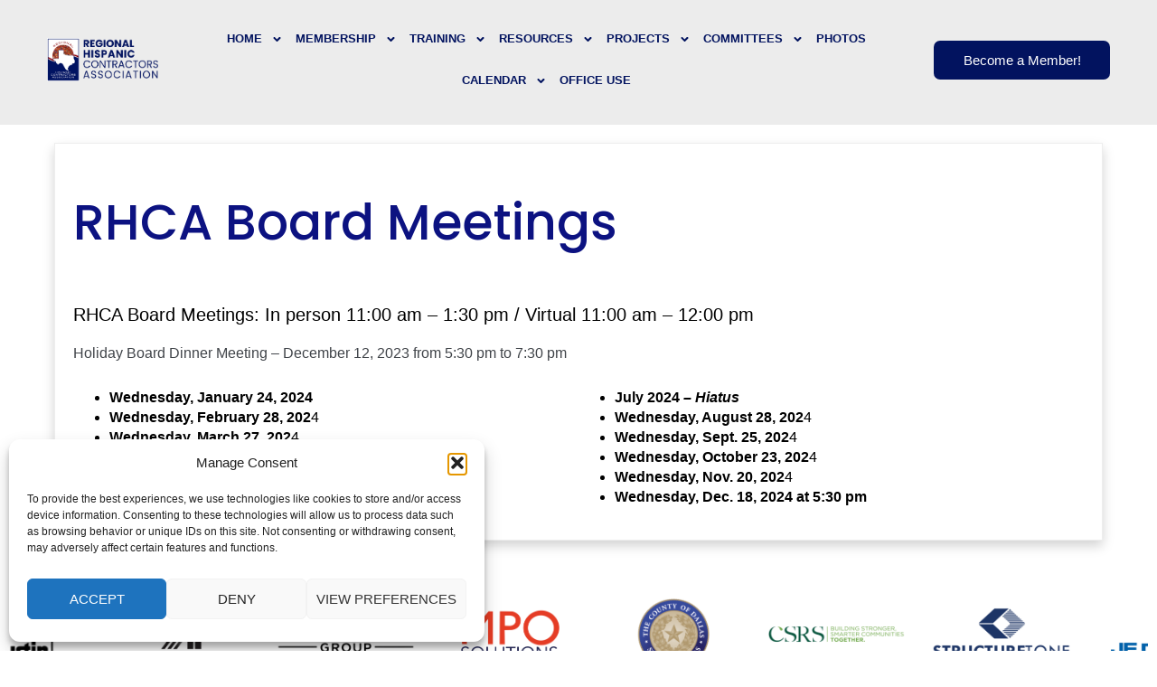

--- FILE ---
content_type: text/html; charset=UTF-8
request_url: https://regionalhca.org/calenda/board-meetings/
body_size: 31034
content:
<!DOCTYPE html>
<html lang="en-US">
<head>
	<meta charset="UTF-8">
	<meta name="viewport" content="width=device-width, initial-scale=1.0, viewport-fit=cover" />		<title>RHCA Board Meetings &#8211; Regional Hispanic Contractors Association</title>
<meta name='robots' content='max-image-preview:large' />
	<style>img:is([sizes="auto" i], [sizes^="auto," i]) { contain-intrinsic-size: 3000px 1500px }</style>
		<link rel="shortcut icon" type="image/x-icon" href="https://regionalhca.org/wp-content/uploads/2023/12/RHCA-Logos-4.png" />
	<link rel='dns-prefetch' href='//www.googletagmanager.com' />
<link rel='dns-prefetch' href='//fonts.googleapis.com' />
<link rel="alternate" type="application/rss+xml" title="Regional Hispanic Contractors Association &raquo; Feed" href="https://regionalhca.org/feed/" />
<link rel="alternate" type="application/rss+xml" title="Regional Hispanic Contractors Association &raquo; Comments Feed" href="https://regionalhca.org/comments/feed/" />
<link rel="alternate" type="text/calendar" title="Regional Hispanic Contractors Association &raquo; iCal Feed" href="https://regionalhca.org/events/?ical=1" />
<link rel="alternate" type="application/rss+xml" title="Regional Hispanic Contractors Association &raquo; Stories Feed" href="https://regionalhca.org/web-stories/feed/"><script type="text/javascript">
/* <![CDATA[ */
window._wpemojiSettings = {"baseUrl":"https:\/\/s.w.org\/images\/core\/emoji\/16.0.1\/72x72\/","ext":".png","svgUrl":"https:\/\/s.w.org\/images\/core\/emoji\/16.0.1\/svg\/","svgExt":".svg","source":{"concatemoji":"https:\/\/regionalhca.org\/wp-includes\/js\/wp-emoji-release.min.js?ver=71071d275fd98f29cdf93857ea7e9cba"}};
/*! This file is auto-generated */
!function(s,n){var o,i,e;function c(e){try{var t={supportTests:e,timestamp:(new Date).valueOf()};sessionStorage.setItem(o,JSON.stringify(t))}catch(e){}}function p(e,t,n){e.clearRect(0,0,e.canvas.width,e.canvas.height),e.fillText(t,0,0);var t=new Uint32Array(e.getImageData(0,0,e.canvas.width,e.canvas.height).data),a=(e.clearRect(0,0,e.canvas.width,e.canvas.height),e.fillText(n,0,0),new Uint32Array(e.getImageData(0,0,e.canvas.width,e.canvas.height).data));return t.every(function(e,t){return e===a[t]})}function u(e,t){e.clearRect(0,0,e.canvas.width,e.canvas.height),e.fillText(t,0,0);for(var n=e.getImageData(16,16,1,1),a=0;a<n.data.length;a++)if(0!==n.data[a])return!1;return!0}function f(e,t,n,a){switch(t){case"flag":return n(e,"\ud83c\udff3\ufe0f\u200d\u26a7\ufe0f","\ud83c\udff3\ufe0f\u200b\u26a7\ufe0f")?!1:!n(e,"\ud83c\udde8\ud83c\uddf6","\ud83c\udde8\u200b\ud83c\uddf6")&&!n(e,"\ud83c\udff4\udb40\udc67\udb40\udc62\udb40\udc65\udb40\udc6e\udb40\udc67\udb40\udc7f","\ud83c\udff4\u200b\udb40\udc67\u200b\udb40\udc62\u200b\udb40\udc65\u200b\udb40\udc6e\u200b\udb40\udc67\u200b\udb40\udc7f");case"emoji":return!a(e,"\ud83e\udedf")}return!1}function g(e,t,n,a){var r="undefined"!=typeof WorkerGlobalScope&&self instanceof WorkerGlobalScope?new OffscreenCanvas(300,150):s.createElement("canvas"),o=r.getContext("2d",{willReadFrequently:!0}),i=(o.textBaseline="top",o.font="600 32px Arial",{});return e.forEach(function(e){i[e]=t(o,e,n,a)}),i}function t(e){var t=s.createElement("script");t.src=e,t.defer=!0,s.head.appendChild(t)}"undefined"!=typeof Promise&&(o="wpEmojiSettingsSupports",i=["flag","emoji"],n.supports={everything:!0,everythingExceptFlag:!0},e=new Promise(function(e){s.addEventListener("DOMContentLoaded",e,{once:!0})}),new Promise(function(t){var n=function(){try{var e=JSON.parse(sessionStorage.getItem(o));if("object"==typeof e&&"number"==typeof e.timestamp&&(new Date).valueOf()<e.timestamp+604800&&"object"==typeof e.supportTests)return e.supportTests}catch(e){}return null}();if(!n){if("undefined"!=typeof Worker&&"undefined"!=typeof OffscreenCanvas&&"undefined"!=typeof URL&&URL.createObjectURL&&"undefined"!=typeof Blob)try{var e="postMessage("+g.toString()+"("+[JSON.stringify(i),f.toString(),p.toString(),u.toString()].join(",")+"));",a=new Blob([e],{type:"text/javascript"}),r=new Worker(URL.createObjectURL(a),{name:"wpTestEmojiSupports"});return void(r.onmessage=function(e){c(n=e.data),r.terminate(),t(n)})}catch(e){}c(n=g(i,f,p,u))}t(n)}).then(function(e){for(var t in e)n.supports[t]=e[t],n.supports.everything=n.supports.everything&&n.supports[t],"flag"!==t&&(n.supports.everythingExceptFlag=n.supports.everythingExceptFlag&&n.supports[t]);n.supports.everythingExceptFlag=n.supports.everythingExceptFlag&&!n.supports.flag,n.DOMReady=!1,n.readyCallback=function(){n.DOMReady=!0}}).then(function(){return e}).then(function(){var e;n.supports.everything||(n.readyCallback(),(e=n.source||{}).concatemoji?t(e.concatemoji):e.wpemoji&&e.twemoji&&(t(e.twemoji),t(e.wpemoji)))}))}((window,document),window._wpemojiSettings);
/* ]]> */
</script>
<link rel='stylesheet' id='tribe-events-pro-mini-calendar-block-styles-css' href='https://regionalhca.org/wp-content/plugins/events-calendar-pro/build/css/tribe-events-pro-mini-calendar-block.css?ver=7.7.12' type='text/css' media='all' />
<link rel='stylesheet' id='hfe-widgets-style-css' href='https://regionalhca.org/wp-content/plugins/header-footer-elementor/inc/widgets-css/frontend.css?ver=2.8.1' type='text/css' media='all' />
<link rel='stylesheet' id='tec-variables-skeleton-css' href='https://regionalhca.org/wp-content/plugins/the-events-calendar/common/build/css/variables-skeleton.css?ver=6.10.1' type='text/css' media='all' />
<link rel='stylesheet' id='tec-variables-full-css' href='https://regionalhca.org/wp-content/plugins/the-events-calendar/common/build/css/variables-full.css?ver=6.10.1' type='text/css' media='all' />
<link rel='stylesheet' id='tribe-events-v2-virtual-single-block-css' href='https://regionalhca.org/wp-content/plugins/events-calendar-pro/build/css/events-virtual-single-block.css?ver=7.7.12' type='text/css' media='all' />
<style id='wp-emoji-styles-inline-css' type='text/css'>

	img.wp-smiley, img.emoji {
		display: inline !important;
		border: none !important;
		box-shadow: none !important;
		height: 1em !important;
		width: 1em !important;
		margin: 0 0.07em !important;
		vertical-align: -0.1em !important;
		background: none !important;
		padding: 0 !important;
	}
</style>
<link rel='stylesheet' id='wp-block-library-css' href='https://regionalhca.org/wp-includes/css/dist/block-library/style.min.css?ver=71071d275fd98f29cdf93857ea7e9cba' type='text/css' media='all' />
<style id='wp-block-library-theme-inline-css' type='text/css'>
.wp-block-audio :where(figcaption){color:#555;font-size:13px;text-align:center}.is-dark-theme .wp-block-audio :where(figcaption){color:#ffffffa6}.wp-block-audio{margin:0 0 1em}.wp-block-code{border:1px solid #ccc;border-radius:4px;font-family:Menlo,Consolas,monaco,monospace;padding:.8em 1em}.wp-block-embed :where(figcaption){color:#555;font-size:13px;text-align:center}.is-dark-theme .wp-block-embed :where(figcaption){color:#ffffffa6}.wp-block-embed{margin:0 0 1em}.blocks-gallery-caption{color:#555;font-size:13px;text-align:center}.is-dark-theme .blocks-gallery-caption{color:#ffffffa6}:root :where(.wp-block-image figcaption){color:#555;font-size:13px;text-align:center}.is-dark-theme :root :where(.wp-block-image figcaption){color:#ffffffa6}.wp-block-image{margin:0 0 1em}.wp-block-pullquote{border-bottom:4px solid;border-top:4px solid;color:currentColor;margin-bottom:1.75em}.wp-block-pullquote cite,.wp-block-pullquote footer,.wp-block-pullquote__citation{color:currentColor;font-size:.8125em;font-style:normal;text-transform:uppercase}.wp-block-quote{border-left:.25em solid;margin:0 0 1.75em;padding-left:1em}.wp-block-quote cite,.wp-block-quote footer{color:currentColor;font-size:.8125em;font-style:normal;position:relative}.wp-block-quote:where(.has-text-align-right){border-left:none;border-right:.25em solid;padding-left:0;padding-right:1em}.wp-block-quote:where(.has-text-align-center){border:none;padding-left:0}.wp-block-quote.is-large,.wp-block-quote.is-style-large,.wp-block-quote:where(.is-style-plain){border:none}.wp-block-search .wp-block-search__label{font-weight:700}.wp-block-search__button{border:1px solid #ccc;padding:.375em .625em}:where(.wp-block-group.has-background){padding:1.25em 2.375em}.wp-block-separator.has-css-opacity{opacity:.4}.wp-block-separator{border:none;border-bottom:2px solid;margin-left:auto;margin-right:auto}.wp-block-separator.has-alpha-channel-opacity{opacity:1}.wp-block-separator:not(.is-style-wide):not(.is-style-dots){width:100px}.wp-block-separator.has-background:not(.is-style-dots){border-bottom:none;height:1px}.wp-block-separator.has-background:not(.is-style-wide):not(.is-style-dots){height:2px}.wp-block-table{margin:0 0 1em}.wp-block-table td,.wp-block-table th{word-break:normal}.wp-block-table :where(figcaption){color:#555;font-size:13px;text-align:center}.is-dark-theme .wp-block-table :where(figcaption){color:#ffffffa6}.wp-block-video :where(figcaption){color:#555;font-size:13px;text-align:center}.is-dark-theme .wp-block-video :where(figcaption){color:#ffffffa6}.wp-block-video{margin:0 0 1em}:root :where(.wp-block-template-part.has-background){margin-bottom:0;margin-top:0;padding:1.25em 2.375em}
</style>
<style id='classic-theme-styles-inline-css' type='text/css'>
/*! This file is auto-generated */
.wp-block-button__link{color:#fff;background-color:#32373c;border-radius:9999px;box-shadow:none;text-decoration:none;padding:calc(.667em + 2px) calc(1.333em + 2px);font-size:1.125em}.wp-block-file__button{background:#32373c;color:#fff;text-decoration:none}
</style>
<link rel='stylesheet' id='jetpack-layout-grid-css' href='https://regionalhca.org/wp-content/plugins/layout-grid/style.css?ver=1721159394' type='text/css' media='all' />
<style id='global-styles-inline-css' type='text/css'>
:root{--wp--preset--aspect-ratio--square: 1;--wp--preset--aspect-ratio--4-3: 4/3;--wp--preset--aspect-ratio--3-4: 3/4;--wp--preset--aspect-ratio--3-2: 3/2;--wp--preset--aspect-ratio--2-3: 2/3;--wp--preset--aspect-ratio--16-9: 16/9;--wp--preset--aspect-ratio--9-16: 9/16;--wp--preset--color--black: #000000;--wp--preset--color--cyan-bluish-gray: #abb8c3;--wp--preset--color--white: #ffffff;--wp--preset--color--pale-pink: #f78da7;--wp--preset--color--vivid-red: #cf2e2e;--wp--preset--color--luminous-vivid-orange: #ff6900;--wp--preset--color--luminous-vivid-amber: #fcb900;--wp--preset--color--light-green-cyan: #7bdcb5;--wp--preset--color--vivid-green-cyan: #00d084;--wp--preset--color--pale-cyan-blue: #8ed1fc;--wp--preset--color--vivid-cyan-blue: #0693e3;--wp--preset--color--vivid-purple: #9b51e0;--wp--preset--gradient--vivid-cyan-blue-to-vivid-purple: linear-gradient(135deg,rgba(6,147,227,1) 0%,rgb(155,81,224) 100%);--wp--preset--gradient--light-green-cyan-to-vivid-green-cyan: linear-gradient(135deg,rgb(122,220,180) 0%,rgb(0,208,130) 100%);--wp--preset--gradient--luminous-vivid-amber-to-luminous-vivid-orange: linear-gradient(135deg,rgba(252,185,0,1) 0%,rgba(255,105,0,1) 100%);--wp--preset--gradient--luminous-vivid-orange-to-vivid-red: linear-gradient(135deg,rgba(255,105,0,1) 0%,rgb(207,46,46) 100%);--wp--preset--gradient--very-light-gray-to-cyan-bluish-gray: linear-gradient(135deg,rgb(238,238,238) 0%,rgb(169,184,195) 100%);--wp--preset--gradient--cool-to-warm-spectrum: linear-gradient(135deg,rgb(74,234,220) 0%,rgb(151,120,209) 20%,rgb(207,42,186) 40%,rgb(238,44,130) 60%,rgb(251,105,98) 80%,rgb(254,248,76) 100%);--wp--preset--gradient--blush-light-purple: linear-gradient(135deg,rgb(255,206,236) 0%,rgb(152,150,240) 100%);--wp--preset--gradient--blush-bordeaux: linear-gradient(135deg,rgb(254,205,165) 0%,rgb(254,45,45) 50%,rgb(107,0,62) 100%);--wp--preset--gradient--luminous-dusk: linear-gradient(135deg,rgb(255,203,112) 0%,rgb(199,81,192) 50%,rgb(65,88,208) 100%);--wp--preset--gradient--pale-ocean: linear-gradient(135deg,rgb(255,245,203) 0%,rgb(182,227,212) 50%,rgb(51,167,181) 100%);--wp--preset--gradient--electric-grass: linear-gradient(135deg,rgb(202,248,128) 0%,rgb(113,206,126) 100%);--wp--preset--gradient--midnight: linear-gradient(135deg,rgb(2,3,129) 0%,rgb(40,116,252) 100%);--wp--preset--font-size--small: 13px;--wp--preset--font-size--medium: 20px;--wp--preset--font-size--large: 36px;--wp--preset--font-size--x-large: 42px;--wp--preset--spacing--20: 0.44rem;--wp--preset--spacing--30: 0.67rem;--wp--preset--spacing--40: 1rem;--wp--preset--spacing--50: 1.5rem;--wp--preset--spacing--60: 2.25rem;--wp--preset--spacing--70: 3.38rem;--wp--preset--spacing--80: 5.06rem;--wp--preset--shadow--natural: 6px 6px 9px rgba(0, 0, 0, 0.2);--wp--preset--shadow--deep: 12px 12px 50px rgba(0, 0, 0, 0.4);--wp--preset--shadow--sharp: 6px 6px 0px rgba(0, 0, 0, 0.2);--wp--preset--shadow--outlined: 6px 6px 0px -3px rgba(255, 255, 255, 1), 6px 6px rgba(0, 0, 0, 1);--wp--preset--shadow--crisp: 6px 6px 0px rgba(0, 0, 0, 1);}:where(.is-layout-flex){gap: 0.5em;}:where(.is-layout-grid){gap: 0.5em;}body .is-layout-flex{display: flex;}.is-layout-flex{flex-wrap: wrap;align-items: center;}.is-layout-flex > :is(*, div){margin: 0;}body .is-layout-grid{display: grid;}.is-layout-grid > :is(*, div){margin: 0;}:where(.wp-block-columns.is-layout-flex){gap: 2em;}:where(.wp-block-columns.is-layout-grid){gap: 2em;}:where(.wp-block-post-template.is-layout-flex){gap: 1.25em;}:where(.wp-block-post-template.is-layout-grid){gap: 1.25em;}.has-black-color{color: var(--wp--preset--color--black) !important;}.has-cyan-bluish-gray-color{color: var(--wp--preset--color--cyan-bluish-gray) !important;}.has-white-color{color: var(--wp--preset--color--white) !important;}.has-pale-pink-color{color: var(--wp--preset--color--pale-pink) !important;}.has-vivid-red-color{color: var(--wp--preset--color--vivid-red) !important;}.has-luminous-vivid-orange-color{color: var(--wp--preset--color--luminous-vivid-orange) !important;}.has-luminous-vivid-amber-color{color: var(--wp--preset--color--luminous-vivid-amber) !important;}.has-light-green-cyan-color{color: var(--wp--preset--color--light-green-cyan) !important;}.has-vivid-green-cyan-color{color: var(--wp--preset--color--vivid-green-cyan) !important;}.has-pale-cyan-blue-color{color: var(--wp--preset--color--pale-cyan-blue) !important;}.has-vivid-cyan-blue-color{color: var(--wp--preset--color--vivid-cyan-blue) !important;}.has-vivid-purple-color{color: var(--wp--preset--color--vivid-purple) !important;}.has-black-background-color{background-color: var(--wp--preset--color--black) !important;}.has-cyan-bluish-gray-background-color{background-color: var(--wp--preset--color--cyan-bluish-gray) !important;}.has-white-background-color{background-color: var(--wp--preset--color--white) !important;}.has-pale-pink-background-color{background-color: var(--wp--preset--color--pale-pink) !important;}.has-vivid-red-background-color{background-color: var(--wp--preset--color--vivid-red) !important;}.has-luminous-vivid-orange-background-color{background-color: var(--wp--preset--color--luminous-vivid-orange) !important;}.has-luminous-vivid-amber-background-color{background-color: var(--wp--preset--color--luminous-vivid-amber) !important;}.has-light-green-cyan-background-color{background-color: var(--wp--preset--color--light-green-cyan) !important;}.has-vivid-green-cyan-background-color{background-color: var(--wp--preset--color--vivid-green-cyan) !important;}.has-pale-cyan-blue-background-color{background-color: var(--wp--preset--color--pale-cyan-blue) !important;}.has-vivid-cyan-blue-background-color{background-color: var(--wp--preset--color--vivid-cyan-blue) !important;}.has-vivid-purple-background-color{background-color: var(--wp--preset--color--vivid-purple) !important;}.has-black-border-color{border-color: var(--wp--preset--color--black) !important;}.has-cyan-bluish-gray-border-color{border-color: var(--wp--preset--color--cyan-bluish-gray) !important;}.has-white-border-color{border-color: var(--wp--preset--color--white) !important;}.has-pale-pink-border-color{border-color: var(--wp--preset--color--pale-pink) !important;}.has-vivid-red-border-color{border-color: var(--wp--preset--color--vivid-red) !important;}.has-luminous-vivid-orange-border-color{border-color: var(--wp--preset--color--luminous-vivid-orange) !important;}.has-luminous-vivid-amber-border-color{border-color: var(--wp--preset--color--luminous-vivid-amber) !important;}.has-light-green-cyan-border-color{border-color: var(--wp--preset--color--light-green-cyan) !important;}.has-vivid-green-cyan-border-color{border-color: var(--wp--preset--color--vivid-green-cyan) !important;}.has-pale-cyan-blue-border-color{border-color: var(--wp--preset--color--pale-cyan-blue) !important;}.has-vivid-cyan-blue-border-color{border-color: var(--wp--preset--color--vivid-cyan-blue) !important;}.has-vivid-purple-border-color{border-color: var(--wp--preset--color--vivid-purple) !important;}.has-vivid-cyan-blue-to-vivid-purple-gradient-background{background: var(--wp--preset--gradient--vivid-cyan-blue-to-vivid-purple) !important;}.has-light-green-cyan-to-vivid-green-cyan-gradient-background{background: var(--wp--preset--gradient--light-green-cyan-to-vivid-green-cyan) !important;}.has-luminous-vivid-amber-to-luminous-vivid-orange-gradient-background{background: var(--wp--preset--gradient--luminous-vivid-amber-to-luminous-vivid-orange) !important;}.has-luminous-vivid-orange-to-vivid-red-gradient-background{background: var(--wp--preset--gradient--luminous-vivid-orange-to-vivid-red) !important;}.has-very-light-gray-to-cyan-bluish-gray-gradient-background{background: var(--wp--preset--gradient--very-light-gray-to-cyan-bluish-gray) !important;}.has-cool-to-warm-spectrum-gradient-background{background: var(--wp--preset--gradient--cool-to-warm-spectrum) !important;}.has-blush-light-purple-gradient-background{background: var(--wp--preset--gradient--blush-light-purple) !important;}.has-blush-bordeaux-gradient-background{background: var(--wp--preset--gradient--blush-bordeaux) !important;}.has-luminous-dusk-gradient-background{background: var(--wp--preset--gradient--luminous-dusk) !important;}.has-pale-ocean-gradient-background{background: var(--wp--preset--gradient--pale-ocean) !important;}.has-electric-grass-gradient-background{background: var(--wp--preset--gradient--electric-grass) !important;}.has-midnight-gradient-background{background: var(--wp--preset--gradient--midnight) !important;}.has-small-font-size{font-size: var(--wp--preset--font-size--small) !important;}.has-medium-font-size{font-size: var(--wp--preset--font-size--medium) !important;}.has-large-font-size{font-size: var(--wp--preset--font-size--large) !important;}.has-x-large-font-size{font-size: var(--wp--preset--font-size--x-large) !important;}
:where(.wp-block-post-template.is-layout-flex){gap: 1.25em;}:where(.wp-block-post-template.is-layout-grid){gap: 1.25em;}
:where(.wp-block-columns.is-layout-flex){gap: 2em;}:where(.wp-block-columns.is-layout-grid){gap: 2em;}
:root :where(.wp-block-pullquote){font-size: 1.5em;line-height: 1.6;}
</style>
<link rel='stylesheet' id='dashicons-css' href='https://regionalhca.org/wp-includes/css/dashicons.min.css?ver=71071d275fd98f29cdf93857ea7e9cba' type='text/css' media='all' />
<link rel='stylesheet' id='admin-bar-css' href='https://regionalhca.org/wp-includes/css/admin-bar.min.css?ver=71071d275fd98f29cdf93857ea7e9cba' type='text/css' media='all' />
<style id='admin-bar-inline-css' type='text/css'>

    /* Hide CanvasJS credits for P404 charts specifically */
    #p404RedirectChart .canvasjs-chart-credit {
        display: none !important;
    }
    
    #p404RedirectChart canvas {
        border-radius: 6px;
    }

    .p404-redirect-adminbar-weekly-title {
        font-weight: bold;
        font-size: 14px;
        color: #fff;
        margin-bottom: 6px;
    }

    #wpadminbar #wp-admin-bar-p404_free_top_button .ab-icon:before {
        content: "\f103";
        color: #dc3545;
        top: 3px;
    }
    
    #wp-admin-bar-p404_free_top_button .ab-item {
        min-width: 80px !important;
        padding: 0px !important;
    }
    
    /* Ensure proper positioning and z-index for P404 dropdown */
    .p404-redirect-adminbar-dropdown-wrap { 
        min-width: 0; 
        padding: 0;
        position: static !important;
    }
    
    #wpadminbar #wp-admin-bar-p404_free_top_button_dropdown {
        position: static !important;
    }
    
    #wpadminbar #wp-admin-bar-p404_free_top_button_dropdown .ab-item {
        padding: 0 !important;
        margin: 0 !important;
    }
    
    .p404-redirect-dropdown-container {
        min-width: 340px;
        padding: 18px 18px 12px 18px;
        background: #23282d !important;
        color: #fff;
        border-radius: 12px;
        box-shadow: 0 8px 32px rgba(0,0,0,0.25);
        margin-top: 10px;
        position: relative !important;
        z-index: 999999 !important;
        display: block !important;
        border: 1px solid #444;
    }
    
    /* Ensure P404 dropdown appears on hover */
    #wpadminbar #wp-admin-bar-p404_free_top_button .p404-redirect-dropdown-container { 
        display: none !important;
    }
    
    #wpadminbar #wp-admin-bar-p404_free_top_button:hover .p404-redirect-dropdown-container { 
        display: block !important;
    }
    
    #wpadminbar #wp-admin-bar-p404_free_top_button:hover #wp-admin-bar-p404_free_top_button_dropdown .p404-redirect-dropdown-container {
        display: block !important;
    }
    
    .p404-redirect-card {
        background: #2c3338;
        border-radius: 8px;
        padding: 18px 18px 12px 18px;
        box-shadow: 0 2px 8px rgba(0,0,0,0.07);
        display: flex;
        flex-direction: column;
        align-items: flex-start;
        border: 1px solid #444;
    }
    
    .p404-redirect-btn {
        display: inline-block;
        background: #dc3545;
        color: #fff !important;
        font-weight: bold;
        padding: 5px 22px;
        border-radius: 8px;
        text-decoration: none;
        font-size: 17px;
        transition: background 0.2s, box-shadow 0.2s;
        margin-top: 8px;
        box-shadow: 0 2px 8px rgba(220,53,69,0.15);
        text-align: center;
        line-height: 1.6;
    }
    
    .p404-redirect-btn:hover {
        background: #c82333;
        color: #fff !important;
        box-shadow: 0 4px 16px rgba(220,53,69,0.25);
    }
    
    /* Prevent conflicts with other admin bar dropdowns */
    #wpadminbar .ab-top-menu > li:hover > .ab-item,
    #wpadminbar .ab-top-menu > li.hover > .ab-item {
        z-index: auto;
    }
    
    #wpadminbar #wp-admin-bar-p404_free_top_button:hover > .ab-item {
        z-index: 999998 !important;
    }
    
</style>
<link rel='stylesheet' id='ctct_form_styles-css' href='https://regionalhca.org/wp-content/plugins/constant-contact-forms/assets/css/style.css?ver=2.15.2' type='text/css' media='all' />
<link rel='stylesheet' id='tribe-events-v2-single-skeleton-css' href='https://regionalhca.org/wp-content/plugins/the-events-calendar/build/css/tribe-events-single-skeleton.css?ver=6.15.14' type='text/css' media='all' />
<link rel='stylesheet' id='tribe-events-v2-single-skeleton-full-css' href='https://regionalhca.org/wp-content/plugins/the-events-calendar/build/css/tribe-events-single-full.css?ver=6.15.14' type='text/css' media='all' />
<link rel='stylesheet' id='tec-events-elementor-widgets-base-styles-css' href='https://regionalhca.org/wp-content/plugins/the-events-calendar/build/css/integrations/plugins/elementor/widgets/widget-base.css?ver=6.15.14' type='text/css' media='all' />
<link rel='stylesheet' id='cmplz-general-css' href='https://regionalhca.org/wp-content/plugins/complianz-gdpr/assets/css/cookieblocker.min.css?ver=1766020130' type='text/css' media='all' />
<link rel='stylesheet' id='wp-components-css' href='https://regionalhca.org/wp-includes/css/dist/components/style.min.css?ver=71071d275fd98f29cdf93857ea7e9cba' type='text/css' media='all' />
<link rel='stylesheet' id='godaddy-styles-css' href='https://regionalhca.org/wp-content/mu-plugins/vendor/wpex/godaddy-launch/includes/Dependencies/GoDaddy/Styles/build/latest.css?ver=2.0.2' type='text/css' media='all' />
<link rel='stylesheet' id='ivory-search-styles-css' href='https://regionalhca.org/wp-content/plugins/add-search-to-menu/public/css/ivory-search.min.css?ver=5.5.13' type='text/css' media='all' />
<link rel='stylesheet' id='hfe-style-css' href='https://regionalhca.org/wp-content/plugins/header-footer-elementor/assets/css/header-footer-elementor.css?ver=2.8.1' type='text/css' media='all' />
<link rel='stylesheet' id='elementor-frontend-css' href='https://regionalhca.org/wp-content/plugins/elementor/assets/css/frontend.min.css?ver=3.34.1' type='text/css' media='all' />
<link rel='stylesheet' id='elementor-post-26098-css' href='https://regionalhca.org/wp-content/uploads/elementor/css/post-26098.css?ver=1768358431' type='text/css' media='all' />
<link rel='stylesheet' id='font-awesome-5-all-css' href='https://regionalhca.org/wp-content/plugins/elementor/assets/lib/font-awesome/css/all.min.css?ver=3.34.1' type='text/css' media='all' />
<link rel='stylesheet' id='font-awesome-4-shim-css' href='https://regionalhca.org/wp-content/plugins/elementor/assets/lib/font-awesome/css/v4-shims.min.css?ver=3.34.1' type='text/css' media='all' />
<link rel='stylesheet' id='constructions-style-css' href='https://regionalhca.org/wp-content/themes/constructions-premium/style.css?ver=71071d275fd98f29cdf93857ea7e9cba' type='text/css' media='all' />
<style id='constructions-style-inline-css' type='text/css'>
.header-image {background-position: no !important; height: auto;}
.main-navigation ul li a, .main-navigation ul ul li a {font-size: 14px !important;}.grid-top {position: relative !important;} .all-header{display: none !important;} .main-navigation ul li a:hover, .slicknav_nav a:hover {background: #060934 !important; box-shadow: none !important;}a, #secondary ul li a {color: #000000;}.s-shadow { background-color: inherit !important;}.grid-top .main-navigation ul li a:hover, .grid-top .main-navigation ul ul  li a:hover:after {color: #ffffff !important; }h1,h2,h3,h4,h5,h6,h2 a { color: #0c1281;}
#totop {color: #0d1354 !important;}
.footer-center, .site-info {background: #ffffff !important;}.footer-widgets a:hover, .site-info a:hover {color: #0b104b !important;}
</style>
<link rel='stylesheet' id='photo-font-css' href='//fonts.googleapis.com/css?family=Farro%3A100%2C100i%2C200%2C200i%2C300%2C300i%2C400%2C400i%2C500%2C500i%2C600%2C600i%2C700%2C700i%2C800%2C800i%2C900%2C900i&#038;ver=6.8.3' type='text/css' media='all' />
<link rel='stylesheet' id='constructions-woo-css-css' href='https://regionalhca.org/wp-content/themes/constructions-premium/inc/woocommerce/woo-css.css?ver=71071d275fd98f29cdf93857ea7e9cba' type='text/css' media='all' />
<link rel='stylesheet' id='animate-css-css' href='https://regionalhca.org/wp-content/themes/constructions-premium/css/animate.css?ver=71071d275fd98f29cdf93857ea7e9cba' type='text/css' media='all' />
<link rel='stylesheet' id='font-awesome-css' href='https://regionalhca.org/wp-content/plugins/elementor/assets/lib/font-awesome/css/font-awesome.min.css?ver=4.7.0' type='text/css' media='all' />
<link rel='stylesheet' id='quantity-css-css' href='https://regionalhca.org/wp-content/themes/constructions-premium/inc/woocommerce/quantity/quantity-increment.css?ver=71071d275fd98f29cdf93857ea7e9cba' type='text/css' media='all' />
<link rel='stylesheet' id='constructions-jgallery-css-css' href='https://regionalhca.org/wp-content/themes/constructions-premium/framework/gallery/jgallery.css?ver=71071d275fd98f29cdf93857ea7e9cba' type='text/css' media='all' />
<link rel='stylesheet' id='constructions-seos-gallery-css-css' href='https://regionalhca.org/wp-content/themes/constructions-premium/framework/gallery/seos-gallery.css?ver=71071d275fd98f29cdf93857ea7e9cba' type='text/css' media='all' />
<link rel='stylesheet' id='slick-css-css' href='https://regionalhca.org/wp-content/themes/constructions-premium/framework/slick/slick.css?ver=71071d275fd98f29cdf93857ea7e9cba' type='text/css' media='all' />
<link rel='stylesheet' id='constructions-camera-css-css' href='https://regionalhca.org/wp-content/themes/constructions-premium/framework/slider/camera.css?ver=71071d275fd98f29cdf93857ea7e9cba' type='text/css' media='all' />
<link rel='stylesheet' id='constructions-mobile-menu-css' href='https://regionalhca.org/wp-content/themes/constructions-premium/framework/mobile-menu/mobile-menu.css?ver=71071d275fd98f29cdf93857ea7e9cba' type='text/css' media='all' />
<link rel='stylesheet' id='constructions-counter-css-css' href='https://regionalhca.org/wp-content/themes/constructions-premium/inc/counter/counter.css?ver=71071d275fd98f29cdf93857ea7e9cba' type='text/css' media='all' />
<link rel='stylesheet' id='calculator-list-css' href='https://regionalhca.org/wp-content/themes/constructions-premium/inc/constructions-calculator/constructions-calculator.css?ver=71071d275fd98f29cdf93857ea7e9cba' type='text/css' media='all' />
<link rel='stylesheet' id='cform_css-css' href='https://regionalhca.org/wp-content/themes/constructions-premium/inc/contact-form/contact-form.css?ver=71071d275fd98f29cdf93857ea7e9cba' type='text/css' media='all' />
<link rel='stylesheet' id='animate-css' href='https://regionalhca.org/wp-content/themes/constructions-premium/css/animate.css?ver=71071d275fd98f29cdf93857ea7e9cba' type='text/css' media='all' />
<link rel='stylesheet' id='photo-about-us-animations-css' href='https://regionalhca.org/wp-content/themes/constructions-premium/inc/about-us/css/image-animation.css?ver=71071d275fd98f29cdf93857ea7e9cba' type='text/css' media='all' />
<link rel='stylesheet' id='photo-about-us-styles-css' href='https://regionalhca.org/wp-content/themes/constructions-premium/inc/about-us/css/style.css?ver=71071d275fd98f29cdf93857ea7e9cba' type='text/css' media='all' />
<link rel='stylesheet' id='price-list-css' href='https://regionalhca.org/wp-content/themes/constructions-premium/inc/price-list/price-list.css?ver=71071d275fd98f29cdf93857ea7e9cba' type='text/css' media='all' />
<link rel='stylesheet' id='constructions-testimonials-css-css' href='https://regionalhca.org/wp-content/themes/constructions-premium/inc/windows/windows.css?ver=71071d275fd98f29cdf93857ea7e9cba' type='text/css' media='all' />
<link rel='stylesheet' id='fast-yp-styles-css-css' href='https://regionalhca.org/wp-content/themes/constructions-premium/inc/ytube-player/css/style.css?ver=71071d275fd98f29cdf93857ea7e9cba' type='text/css' media='all' />
<link rel='stylesheet' id='widget-image-css' href='https://regionalhca.org/wp-content/plugins/elementor/assets/css/widget-image.min.css?ver=3.34.1' type='text/css' media='all' />
<link rel='stylesheet' id='widget-nav-menu-css' href='https://regionalhca.org/wp-content/plugins/elementor-pro/assets/css/widget-nav-menu.min.css?ver=3.34.0' type='text/css' media='all' />
<link rel='stylesheet' id='swiper-css' href='https://regionalhca.org/wp-content/plugins/elementor/assets/lib/swiper/v8/css/swiper.min.css?ver=8.4.5' type='text/css' media='all' />
<link rel='stylesheet' id='e-swiper-css' href='https://regionalhca.org/wp-content/plugins/elementor/assets/css/conditionals/e-swiper.min.css?ver=3.34.1' type='text/css' media='all' />
<link rel='stylesheet' id='widget-media-carousel-css' href='https://regionalhca.org/wp-content/plugins/elementor-pro/assets/css/widget-media-carousel.min.css?ver=3.34.0' type='text/css' media='all' />
<link rel='stylesheet' id='widget-carousel-module-base-css' href='https://regionalhca.org/wp-content/plugins/elementor-pro/assets/css/widget-carousel-module-base.min.css?ver=3.34.0' type='text/css' media='all' />
<link rel='stylesheet' id='widget-social-icons-css' href='https://regionalhca.org/wp-content/plugins/elementor/assets/css/widget-social-icons.min.css?ver=3.34.1' type='text/css' media='all' />
<link rel='stylesheet' id='e-apple-webkit-css' href='https://regionalhca.org/wp-content/plugins/elementor/assets/css/conditionals/apple-webkit.min.css?ver=3.34.1' type='text/css' media='all' />
<link rel='stylesheet' id='elementor-post-33272-css' href='https://regionalhca.org/wp-content/uploads/elementor/css/post-33272.css?ver=1768358431' type='text/css' media='all' />
<link rel='stylesheet' id='elementor-post-33284-css' href='https://regionalhca.org/wp-content/uploads/elementor/css/post-33284.css?ver=1768358431' type='text/css' media='all' />
<link rel='stylesheet' id='tablepress-default-css' href='https://regionalhca.org/wp-content/plugins/tablepress/css/build/default.css?ver=3.2.6' type='text/css' media='all' />
<link rel='stylesheet' id='hfe-elementor-icons-css' href='https://regionalhca.org/wp-content/plugins/elementor/assets/lib/eicons/css/elementor-icons.min.css?ver=5.34.0' type='text/css' media='all' />
<link rel='stylesheet' id='hfe-icons-list-css' href='https://regionalhca.org/wp-content/plugins/elementor/assets/css/widget-icon-list.min.css?ver=3.24.3' type='text/css' media='all' />
<link rel='stylesheet' id='hfe-social-icons-css' href='https://regionalhca.org/wp-content/plugins/elementor/assets/css/widget-social-icons.min.css?ver=3.24.0' type='text/css' media='all' />
<link rel='stylesheet' id='hfe-social-share-icons-brands-css' href='https://regionalhca.org/wp-content/plugins/elementor/assets/lib/font-awesome/css/brands.css?ver=5.15.3' type='text/css' media='all' />
<link rel='stylesheet' id='hfe-social-share-icons-fontawesome-css' href='https://regionalhca.org/wp-content/plugins/elementor/assets/lib/font-awesome/css/fontawesome.css?ver=5.15.3' type='text/css' media='all' />
<link rel='stylesheet' id='hfe-nav-menu-icons-css' href='https://regionalhca.org/wp-content/plugins/elementor/assets/lib/font-awesome/css/solid.css?ver=5.15.3' type='text/css' media='all' />
<link rel='stylesheet' id='hfe-widget-blockquote-css' href='https://regionalhca.org/wp-content/plugins/elementor-pro/assets/css/widget-blockquote.min.css?ver=3.25.0' type='text/css' media='all' />
<link rel='stylesheet' id='hfe-mega-menu-css' href='https://regionalhca.org/wp-content/plugins/elementor-pro/assets/css/widget-mega-menu.min.css?ver=3.26.2' type='text/css' media='all' />
<link rel='stylesheet' id='hfe-nav-menu-widget-css' href='https://regionalhca.org/wp-content/plugins/elementor-pro/assets/css/widget-nav-menu.min.css?ver=3.26.0' type='text/css' media='all' />
<link rel='stylesheet' id='elementor-gf-local-roboto-css' href='https://regionalhca.org/wp-content/uploads/elementor/google-fonts/css/roboto.css?ver=1742228978' type='text/css' media='all' />
<link rel='stylesheet' id='elementor-gf-local-robotoslab-css' href='https://regionalhca.org/wp-content/uploads/elementor/google-fonts/css/robotoslab.css?ver=1742228979' type='text/css' media='all' />
<link rel='stylesheet' id='elementor-gf-local-rougescript-css' href='https://regionalhca.org/wp-content/uploads/elementor/google-fonts/css/rougescript.css?ver=1742578037' type='text/css' media='all' />
<link rel='stylesheet' id='elementor-gf-local-poppins-css' href='https://regionalhca.org/wp-content/uploads/elementor/google-fonts/css/poppins.css?ver=1742228980' type='text/css' media='all' />
<link rel='stylesheet' id='elementor-gf-local-alexbrush-css' href='https://regionalhca.org/wp-content/uploads/elementor/google-fonts/css/alexbrush.css?ver=1742578129' type='text/css' media='all' />
<script type="text/javascript" id="gtmkit-js-before" data-cfasync="false" data-nowprocket="" data-cookieconsent="ignore">
/* <![CDATA[ */
		window.gtmkit_settings = {"datalayer_name":"dataLayer","console_log":false};
		window.gtmkit_data = {};
		window.dataLayer = window.dataLayer || [];
				
/* ]]> */
</script>
<script type="text/javascript" src="https://regionalhca.org/wp-content/plugins/stop-user-enumeration/frontend/js/frontend.js?ver=1.7.7" id="stop-user-enumeration-js" defer="defer" data-wp-strategy="defer"></script>
<script type="text/javascript" src="https://regionalhca.org/wp-content/plugins/elementor/assets/lib/font-awesome/js/v4-shims.min.js?ver=3.34.1" id="font-awesome-4-shim-js"></script>
<script type="text/javascript" src="https://regionalhca.org/wp-includes/js/jquery/jquery.min.js?ver=3.7.1" id="jquery-core-js"></script>
<script type="text/javascript" src="https://regionalhca.org/wp-includes/js/jquery/jquery-migrate.min.js?ver=3.4.1" id="jquery-migrate-js"></script>
<script type="text/javascript" id="jquery-js-after">
/* <![CDATA[ */
!function($){"use strict";$(document).ready(function(){$(this).scrollTop()>100&&$(".hfe-scroll-to-top-wrap").removeClass("hfe-scroll-to-top-hide"),$(window).scroll(function(){$(this).scrollTop()<100?$(".hfe-scroll-to-top-wrap").fadeOut(300):$(".hfe-scroll-to-top-wrap").fadeIn(300)}),$(".hfe-scroll-to-top-wrap").on("click",function(){$("html, body").animate({scrollTop:0},300);return!1})})}(jQuery);
!function($){'use strict';$(document).ready(function(){var bar=$('.hfe-reading-progress-bar');if(!bar.length)return;$(window).on('scroll',function(){var s=$(window).scrollTop(),d=$(document).height()-$(window).height(),p=d? s/d*100:0;bar.css('width',p+'%')});});}(jQuery);
/* ]]> */
</script>
<script type="text/javascript" src="https://regionalhca.org/wp-content/themes/constructions-premium/js/mobile-menu.js?ver=71071d275fd98f29cdf93857ea7e9cba" id="constructions-mobile-menu-js"></script>
<script type="text/javascript" src="https://regionalhca.org/wp-content/themes/constructions-premium/inc/woocommerce/quantity/quantity-increment.js?ver=71071d275fd98f29cdf93857ea7e9cba" id="quantity-js-js"></script>
<script type="text/javascript" src="https://regionalhca.org/wp-content/themes/constructions-premium/framework/gallery/jgallery.js?ver=71071d275fd98f29cdf93857ea7e9cba" id="jgallery-js-js"></script>
<script type="text/javascript" src="https://regionalhca.org/wp-content/themes/constructions-premium/framework/gallery/tinycolor-0.9.16.min.js?ver=71071d275fd98f29cdf93857ea7e9cba" id="jgallery1-js-js"></script>
<script type="text/javascript" src="https://regionalhca.org/wp-content/themes/constructions-premium/framework/slick/slick.js?ver=71071d275fd98f29cdf93857ea7e9cba" id="slick-js-js"></script>
<script type="text/javascript" src="https://regionalhca.org/wp-content/themes/constructions-premium/framework/slider/camera.js?ver=71071d275fd98f29cdf93857ea7e9cba" id="constructions-camera-js-js"></script>
<script type="text/javascript" src="https://regionalhca.org/wp-content/themes/constructions-premium/framework/slider/jquery.easing.1.3.js?ver=71071d275fd98f29cdf93857ea7e9cba" id="constructions-jquery.easing.1.3-js-js"></script>
<script type="text/javascript" src="https://regionalhca.org/wp-content/themes/constructions-premium/inc/counter/waypoints.js?ver=71071d275fd98f29cdf93857ea7e9cba" id="constructions-counter-waypoints-js"></script>
<script type="text/javascript" src="https://regionalhca.org/wp-content/themes/constructions-premium/js/viewportchecker.js?ver=1" id="viewportchecker-js-js"></script>

<!-- Google tag (gtag.js) snippet added by Site Kit -->
<!-- Google Analytics snippet added by Site Kit -->
<script type="text/javascript" src="https://www.googletagmanager.com/gtag/js?id=GT-NCNZK7B" id="google_gtagjs-js" async></script>
<script type="text/javascript" id="google_gtagjs-js-after">
/* <![CDATA[ */
window.dataLayer = window.dataLayer || [];function gtag(){dataLayer.push(arguments);}
gtag("set","linker",{"domains":["regionalhca.org"]});
gtag("js", new Date());
gtag("set", "developer_id.dZTNiMT", true);
gtag("config", "GT-NCNZK7B");
/* ]]> */
</script>
<link rel="https://api.w.org/" href="https://regionalhca.org/wp-json/" /><link rel="alternate" title="JSON" type="application/json" href="https://regionalhca.org/wp-json/wp/v2/pages/7116" /><link rel="EditURI" type="application/rsd+xml" title="RSD" href="https://regionalhca.org/xmlrpc.php?rsd" />
<link rel="canonical" href="https://regionalhca.org/calenda/board-meetings/" />
<link rel="alternate" title="oEmbed (JSON)" type="application/json+oembed" href="https://regionalhca.org/wp-json/oembed/1.0/embed?url=https%3A%2F%2Fregionalhca.org%2Fcalenda%2Fboard-meetings%2F" />
<link rel="alternate" title="oEmbed (XML)" type="text/xml+oembed" href="https://regionalhca.org/wp-json/oembed/1.0/embed?url=https%3A%2F%2Fregionalhca.org%2Fcalenda%2Fboard-meetings%2F&#038;format=xml" />
	<link rel="preconnect" href="https://fonts.googleapis.com">
	<link rel="preconnect" href="https://fonts.gstatic.com">
	<meta name="generator" content="Site Kit by Google 1.170.0" /><!-- HFCM by 99 Robots - Snippet # 1: GTM: Header -->
<!-- Google Tag Manager -->
<script>(function(w,d,s,l,i){w[l]=w[l]||[];w[l].push({'gtm.start':
new Date().getTime(),event:'gtm.js'});var f=d.getElementsByTagName(s)[0],
j=d.createElement(s),dl=l!='dataLayer'?'&l='+l:'';j.async=true;j.src=
'https://www.googletagmanager.com/gtm.js?id='+i+dl;f.parentNode.insertBefore(j,f);
})(window,document,'script','dataLayer','GTM-KDPFSGS');</script>
<!-- End Google Tag Manager -->
<!-- /end HFCM by 99 Robots -->
<meta name="tec-api-version" content="v1"><meta name="tec-api-origin" content="https://regionalhca.org"><link rel="alternate" href="https://regionalhca.org/wp-json/tribe/events/v1/" />			<style>.cmplz-hidden {
					display: none !important;
				}</style>		<style>
						 
			 
			.camera_thumbs {display: none !important;} 		</style>
		
    	<script>
	   jQuery(document).ready(function( $ ) {
			jQuery('.counter').counterUp({
				delay: 10,
				time: 3000			});
		});
	</script>
<style>
    #totop {
		position: fixed;
		right: 40px;
	    z-index: 9999999;
		bottom: 0;
		display: none;
		outline: none;
		background: #333333;
		width: 55px;
		height: 50px;
		text-align: center;
		color: #FFFFFF;
		padding: 15px;

		-webkit-transition: all 0.1s linear 0s;
		-moz-transition: all 0.1s linear 0s;
		-o-transition: all 0.1s linear 0s;
		transition: all 0.1s linear 0s;
		font-family: 'Tahoma', sans-serif;
		}
		#totop .dashicons {
			font-size: 24px;		
		}
		#totop:hover {
			opacity: 0.8;	
		}
		
	#totop .dashicons{
		display: block;
	}
    </style>
		
		
		
		
		
	<style> 	#calid_1{ display: none;}
		#calid_2{ display: none;}
		#calid_3{ display: none;}
		#calid_4{ display: none;}
		#calid_5{ display: none;}
		#calid_6{ display: none;}
		#calid_7{ display: none;}
		#calid_8{ display: none;}
		#calid_9{ display: none;}
		#calid_10{ display: none;}
		#calid_11{ display: none;}
		#calid_12{ display: none;}
		#calid_13{ display: none;}
		#calid_14{ display: none;}
		#calid_15{ display: none;}
		#calid_16{ display: none;}
		#calid_17{ display: none;}
		#calid_18{ display: none;}
		#calid_19{ display: none;}
		#calid_20{ display: none;}
		#calid_21{ display: none;}
		#calid_22{ display: none;}
		#calid_23{ display: none;}
		#calid_24{ display: none;}
		#calid_25{ display: none;}
		#calid_26{ display: none;}
		#calid_27{ display: none;}
		#calid_28{ display: none;}
		#calid_29{ display: none;}
		#calid_30{ display: none;}
		#calid_31{ display: none;}
		#calid_32{ display: none;}
		#calid_33{ display: none;}
		#calid_34{ display: none;}
		#calid_35{ display: none;}
		#calid_36{ display: none;}
		#calid_37{ display: none;}
		#calid_38{ display: none;}
		#calid_39{ display: none;}
		#calid_40{ display: none;}
		#calid_41{ display: none;}
		#calid_42{ display: none;}
		#calid_43{ display: none;}
		#calid_44{ display: none;}
		#calid_45{ display: none;}
		#calid_46{ display: none;}
		#calid_47{ display: none;}
		#calid_48{ display: none;}
		#calid_49{ display: none;}
		#calid_50{ display: none;}
		#calid_51{ display: none;}
		#calid_52{ display: none;}
		#calid_53{ display: none;}
		#calid_54{ display: none;}
		#calid_55{ display: none;}
		#calid_56{ display: none;}
		#calid_57{ display: none;}
		#calid_58{ display: none;}
		#calid_59{ display: none;}
		#calid_60{ display: none;}
		#calid_61{ display: none;}
		#calid_62{ display: none;}
		#calid_63{ display: none;}
		#calid_64{ display: none;}
		#calid_65{ display: none;}
		#calid_66{ display: none;}
		#calid_67{ display: none;}
		#calid_68{ display: none;}
		#calid_69{ display: none;}
		#calid_70{ display: none;}
		#calid_71{ display: none;}
		#calid_72{ display: none;}
		#calid_73{ display: none;}
		#calid_74{ display: none;}
		#calid_75{ display: none;}
		#calid_76{ display: none;}
		#calid_77{ display: none;}
		#calid_78{ display: none;}
		#calid_79{ display: none;}
		#calid_80{ display: none;}
		#calid_81{ display: none;}
		#calid_82{ display: none;}
		#calid_83{ display: none;}
		#calid_84{ display: none;}
		#calid_85{ display: none;}
		#calid_86{ display: none;}
		#calid_87{ display: none;}
		#calid_88{ display: none;}
		#calid_89{ display: none;}
		#calid_90{ display: none;}
		#calid_91{ display: none;}
		#calid_92{ display: none;}
		#calid_93{ display: none;}
		#calid_94{ display: none;}
		#calid_95{ display: none;}
		#calid_96{ display: none;}
		#calid_97{ display: none;}
		#calid_98{ display: none;}
		#calid_99{ display: none;}
		#calid_100{ display: none;}
	</style>
	<style type="text/css">
	
		.s-home-images {
			width: 100%;
			padding: 40px 0 40px 0;
			margin: 0 auto;
			text-align: center;			
		}
		
		.s-home-images .s-mask {
			width: 300px;
			height: 300px;
			text-align: center;
			overflow: hidden;
			margin: 0 auto;
			position: relative;
			z-index: 10;
			display: inline-block;
		}
		
		.s-home-hidden {
			display: none;
		}
		
		.s-home-images .s-mask .s-home-img {
			width: 300px;
			height: 300px;
			position: relative;
			z-index: 10;	
		}
		
		.s-home-show {
			padding: 20px;			
			width: 100%;
			background-color: rgba(0, 0, 0, 0.7);	
			max-height: 19%;
			bottom: 0;
			left: 0;
			z-index: 2000;
			position: absolute;
			-webkit-transition: all 0.2s linear 0s;
			-moz-transition: all 0.2s linear 0s;
			-o-transition: all 0.2s linear 0s;
			transition: all 0.2s linear 0s;		
		}
		
		.s-home-images .s-home-content {
			padding: 20px;
			bottom: 20px;
			width: 100%;
			color: #eee;
			font-size: 13px;	
			line-height: 18px;
		}
		
		.s-home-images .s-home-title {
			width: 100%;
			padding: 20px;
			left: 0;
			bottom: 100px;
			color: #ffffff;
			font-size: 20px;
			font-weight: bold;			
		}
		
		.s-mask:hover .s-home-show {
			padding-bottom: 280px;
			-webkit-transition: all 0.2s linear 0s;
			-moz-transition: all 0.2s linear 0s;
			-o-transition: all 0.2s linear 0s;
			transition: all 0.2s linear 0s;
		}
		
		.s-mask:hover .s-home-hidden {
			display: block;
			width: 100%;
			margin-top: 10px;			
			left: 0;			
			position: absolute;
			font-weight: 400;		
			-webkit-transition: all 0.2s linear 0s;
			-moz-transition: all 0.2s linear 0s;
			-o-transition: all 0.2s linear 0s;
			transition: all 0.2s linear 0s;			
		}
		
		.s-home-hidden p {
			background: #eee;
			color: #111;
			padding: 6px 9px 6px 9px;
			text-align: center;
			margin: 0 auto;	
			display: inline-block;	
			border: 1px solid #333;					
		}
		
		.s-mask:hover .s-home-hidden p:hover {
			background: #2B2211;
			color: #fff;			
			-webkit-transition: all 0.2s linear 0s;
			-moz-transition: all 0.2s linear 0s;
			-o-transition: all 0.2s linear 0s;
			transition: all 0.2s linear 0s;		
		}
		
			
	<style>
<style>
  
.main-navigation ul li:hover > ul {
	display: block;
	-webkit-animation-duration: s !important;
    animation-duration: s  !important;
    -webkit-animation-fill-mode: both;
    animation-fill-mode: both;
    -webkit-transition: all 0.1s ease-in-out;
    -moz-transition: all 0.1s ease-in-out;
    -o-transition: all 0.1s ease-in-out;
    -ms-transition: all 0.1s ease-in-out;
    transition: all 0.1s ease-in-out;
	z-index: 99999;
}

</style><style>

	.soc a {
		-webkit-animation-duration: 0.4s;
		animation-duration: 0.4s;
		-webkit-animation-fill-mode: both;
		animation-fill-mode: both;
		-webkit-transition: all 0.1s ease-in-out;
		-moz-transition: all 0.1s ease-in-out;
		-o-transition: all 0.1s ease-in-out;
		-ms-transition: all 0.1s ease-in-out;
		transition: all 0.1s ease-in-out;

	}

	.f-slick-image h3{
		-webkit-animation-duration: 0.4s;
		animation-duration: 0.4s;
		-webkit-animation-fill-mode: both;
		animation-fill-mode: both;
		-webkit-transition: all 0.1s ease-in-out;
		-moz-transition: all 0.1s ease-in-out;
		-o-transition: all 0.1s ease-in-out;
		-ms-transition: all 0.1s ease-in-out;
		transition: all 0.1s ease-in-out;

	}
	
	
	
	
	
	
	
	
	
		
	.h-image-title {
		display: block;
		-webkit-animation-duration: 0.3s !important;
		animation-duration: 0.3s !important;
		-webkit-animation-fill-mode: both;
		animation-fill-mode: both;
		-webkit-transition: all 0.1s ease-in-out;
		-moz-transition: all 0.1s ease-in-out;
		-o-transition: all 0.1s ease-in-out;
		-ms-transition: all 0.1s ease-in-out;
		transition: all 0.1s ease-in-out;
	}

</style>
		<style>@media screen and (max-width: 800px) { .slicknav_btn {float: left;} .header-right{right: 5px !important;} }</style>
	<style>@media screen and (max-width: 800px) { .grid-top { position: static !important; }}</style><meta name="generator" content="Elementor 3.34.1; features: e_font_icon_svg, additional_custom_breakpoints; settings: css_print_method-external, google_font-enabled, font_display-swap">
			<style>
				.e-con.e-parent:nth-of-type(n+4):not(.e-lazyloaded):not(.e-no-lazyload),
				.e-con.e-parent:nth-of-type(n+4):not(.e-lazyloaded):not(.e-no-lazyload) * {
					background-image: none !important;
				}
				@media screen and (max-height: 1024px) {
					.e-con.e-parent:nth-of-type(n+3):not(.e-lazyloaded):not(.e-no-lazyload),
					.e-con.e-parent:nth-of-type(n+3):not(.e-lazyloaded):not(.e-no-lazyload) * {
						background-image: none !important;
					}
				}
				@media screen and (max-height: 640px) {
					.e-con.e-parent:nth-of-type(n+2):not(.e-lazyloaded):not(.e-no-lazyload),
					.e-con.e-parent:nth-of-type(n+2):not(.e-lazyloaded):not(.e-no-lazyload) * {
						background-image: none !important;
					}
				}
			</style>
					<style type="text/css">
					.site-title,
			.site-description {
				position: absolute;
				clip: rect(1px, 1px, 1px, 1px);
			}
				</style>
		<link rel="icon" href="https://regionalhca.org/wp-content/uploads/2023/12/RHCA-Logos-4-96x96.png" sizes="32x32" />
<link rel="icon" href="https://regionalhca.org/wp-content/uploads/2023/12/RHCA-Logos-4.png" sizes="192x192" />
<link rel="apple-touch-icon" href="https://regionalhca.org/wp-content/uploads/2023/12/RHCA-Logos-4.png" />
<meta name="msapplication-TileImage" content="https://regionalhca.org/wp-content/uploads/2023/12/RHCA-Logos-4.png" />
<style id="kirki-inline-styles"></style>	<style id="egf-frontend-styles" type="text/css">
		font {} p {font-family: 'Helvetica', sans-serif;font-style: normal;font-weight: 400;} h1 {} h2 {} h3 {} h4 {} h5 {} h6 {} 	</style>
	<style type="text/css" media="screen">.is-menu path.search-icon-path { fill: #848484;}body .popup-search-close:after, body .search-close:after { border-color: #848484;}body .popup-search-close:before, body .search-close:before { border-color: #848484;}</style>			<style type="text/css">
					</style>
					<style type="text/css">
					</style>
		</head>
<body data-rsssl=1 data-cmplz=1 class="wp-singular page-template page-template-page-sidebar page-template-page-sidebar-php page page-id-7116 page-parent page-child parent-pageid-17 wp-custom-logo wp-embed-responsive wp-theme-constructions-premium eio-default tribe-no-js constructions-premium ctct-constructions-premium ehf-template-constructions-premium ehf-stylesheet-constructions-premium no-sidebar elementor-default elementor-kit-26098">

		<header data-elementor-type="header" data-elementor-id="33272" class="elementor elementor-33272 elementor-location-header" data-elementor-post-type="elementor_library">
			<div class="elementor-element elementor-element-4585848 e-flex e-con-boxed e-con e-parent" data-id="4585848" data-element_type="container" data-settings="{&quot;background_background&quot;:&quot;classic&quot;}">
					<div class="e-con-inner">
		<div class="elementor-element elementor-element-7ae5c59 e-con-full e-flex e-con e-child" data-id="7ae5c59" data-element_type="container">
				<div class="elementor-element elementor-element-2406fc3 elementor-widget__width-initial elementor-widget elementor-widget-theme-site-logo elementor-widget-image" data-id="2406fc3" data-element_type="widget" data-widget_type="theme-site-logo.default">
				<div class="elementor-widget-container">
											<a href="https://regionalhca.org">
			<img fetchpriority="high" width="1277" height="489" src="https://regionalhca.org/wp-content/uploads/2025/12/RHCA-Logo-2026-2.png" class="attachment-full size-full wp-image-40831" alt="" srcset="https://regionalhca.org/wp-content/uploads/2025/12/RHCA-Logo-2026-2.png 1277w, https://regionalhca.org/wp-content/uploads/2025/12/RHCA-Logo-2026-2-300x115.png 300w, https://regionalhca.org/wp-content/uploads/2025/12/RHCA-Logo-2026-2-1024x392.png 1024w, https://regionalhca.org/wp-content/uploads/2025/12/RHCA-Logo-2026-2-768x294.png 768w, https://regionalhca.org/wp-content/uploads/2025/12/RHCA-Logo-2026-2-150x57.png 150w" sizes="(max-width: 1277px) 100vw, 1277px" />				</a>
											</div>
				</div>
				</div>
		<div class="elementor-element elementor-element-d484b51 e-con-full e-flex e-con e-child" data-id="d484b51" data-element_type="container">
				<div class="elementor-element elementor-element-6853b33 elementor-nav-menu--stretch elementor-widget__width-initial elementor-nav-menu__align-center elementor-nav-menu--dropdown-tablet elementor-nav-menu__text-align-aside elementor-nav-menu--toggle elementor-nav-menu--burger elementor-widget elementor-widget-nav-menu" data-id="6853b33" data-element_type="widget" data-settings="{&quot;submenu_icon&quot;:{&quot;value&quot;:&quot;&lt;svg aria-hidden=\&quot;true\&quot; class=\&quot;e-font-icon-svg e-fas-angle-down\&quot; viewBox=\&quot;0 0 320 512\&quot; xmlns=\&quot;http:\/\/www.w3.org\/2000\/svg\&quot;&gt;&lt;path d=\&quot;M143 352.3L7 216.3c-9.4-9.4-9.4-24.6 0-33.9l22.6-22.6c9.4-9.4 24.6-9.4 33.9 0l96.4 96.4 96.4-96.4c9.4-9.4 24.6-9.4 33.9 0l22.6 22.6c9.4 9.4 9.4 24.6 0 33.9l-136 136c-9.2 9.4-24.4 9.4-33.8 0z\&quot;&gt;&lt;\/path&gt;&lt;\/svg&gt;&quot;,&quot;library&quot;:&quot;fa-solid&quot;},&quot;full_width&quot;:&quot;stretch&quot;,&quot;layout&quot;:&quot;horizontal&quot;,&quot;toggle&quot;:&quot;burger&quot;}" data-widget_type="nav-menu.default">
				<div class="elementor-widget-container">
								<nav aria-label="Menu" class="elementor-nav-menu--main elementor-nav-menu__container elementor-nav-menu--layout-horizontal e--pointer-underline e--animation-fade">
				<ul id="menu-1-6853b33" class="elementor-nav-menu"><li class="menu-item menu-item-type-post_type menu-item-object-page menu-item-home menu-item-has-children menu-item-26531"><a href="https://regionalhca.org/" class="elementor-item">HOME</a>
<ul class="sub-menu elementor-nav-menu--dropdown">
	<li class="menu-item menu-item-type-post_type menu-item-object-page menu-item-52"><a href="https://regionalhca.org/about-us/" class="elementor-sub-item">About Us</a></li>
	<li class="menu-item menu-item-type-post_type menu-item-object-page menu-item-53"><a href="https://regionalhca.org/about-us/rhca-board/" class="elementor-sub-item">RHCA Board 2024-2026</a></li>
	<li class="menu-item menu-item-type-post_type menu-item-object-page menu-item-10747"><a href="https://regionalhca.org/contact-us/" class="elementor-sub-item">Contact Us</a></li>
</ul>
</li>
<li class="menu-item menu-item-type-post_type menu-item-object-page menu-item-has-children menu-item-61"><a href="https://regionalhca.org/committees/membership/" class="elementor-item">Membership</a>
<ul class="sub-menu elementor-nav-menu--dropdown">
	<li class="menu-item menu-item-type-post_type menu-item-object-page menu-item-64"><a href="https://regionalhca.org/committees/membership/membership-benefits/" class="elementor-sub-item">Member Benefits</a></li>
</ul>
</li>
<li class="menu-item menu-item-type-post_type menu-item-object-page menu-item-has-children menu-item-17956"><a href="https://regionalhca.org/safety-first/" class="elementor-item">Training</a>
<ul class="sub-menu elementor-nav-menu--dropdown">
	<li class="menu-item menu-item-type-post_type menu-item-object-page menu-item-32849"><a href="https://regionalhca.org/workforce-training/" class="elementor-sub-item">Workforce Training</a></li>
	<li class="menu-item menu-item-type-post_type menu-item-object-page menu-item-has-children menu-item-17413"><a href="https://regionalhca.org/osha-construction-safety-training/" class="elementor-sub-item">Safety Training</a>
	<ul class="sub-menu elementor-nav-menu--dropdown">
		<li class="menu-item menu-item-type-post_type menu-item-object-page menu-item-has-children menu-item-22807"><a href="https://regionalhca.org/construction-resources/" class="elementor-sub-item">Safety Resources</a>
		<ul class="sub-menu elementor-nav-menu--dropdown">
			<li class="menu-item menu-item-type-post_type menu-item-object-page menu-item-2401"><a href="https://regionalhca.org/osha/" class="elementor-sub-item">OSHA</a></li>
			<li class="menu-item menu-item-type-post_type menu-item-object-page menu-item-14362"><a href="https://regionalhca.org/safety-sound-week/" class="elementor-sub-item">Safe &#038; Sound Week</a></li>
		</ul>
</li>
	</ul>
</li>
	<li class="menu-item menu-item-type-post_type menu-item-object-page menu-item-has-children menu-item-16309"><a href="https://regionalhca.org/training/" class="elementor-sub-item">Bus Dev &#038; Capacity Building</a>
	<ul class="sub-menu elementor-nav-menu--dropdown">
		<li class="menu-item menu-item-type-post_type menu-item-object-page menu-item-33773"><a href="https://regionalhca.org/coffee-with-general-contractors-series/" class="elementor-sub-item">Coffee with General Contractors Series</a></li>
		<li class="menu-item menu-item-type-post_type menu-item-object-page menu-item-33774"><a href="https://regionalhca.org/training/how-to-start-a-contractor-business/" class="elementor-sub-item">How to Start a Contractor Business</a></li>
		<li class="menu-item menu-item-type-post_type menu-item-object-page menu-item-33943"><a href="https://regionalhca.org/como-iniciar-un-negocio-en-la-construccion/" class="elementor-sub-item">Como Iniciar un Negocio en la Construcción</a></li>
		<li class="menu-item menu-item-type-post_type menu-item-object-page menu-item-33772"><a href="https://regionalhca.org/bidding-and-estimating-using-ai/" class="elementor-sub-item">Bidding and Estimating Using (AI)</a></li>
		<li class="menu-item menu-item-type-post_type menu-item-object-page menu-item-33771"><a href="https://regionalhca.org/the-professional-edge/" class="elementor-sub-item">The Professional Edge</a></li>
	</ul>
</li>
</ul>
</li>
<li class="menu-item menu-item-type-post_type menu-item-object-page menu-item-has-children menu-item-10731"><a href="https://regionalhca.org/services/" class="elementor-item">Resources</a>
<ul class="sub-menu elementor-nav-menu--dropdown">
	<li class="menu-item menu-item-type-post_type menu-item-object-page menu-item-32320"><a href="https://regionalhca.org/immigration-resources/" class="elementor-sub-item">Immigration Resources</a></li>
	<li class="menu-item menu-item-type-post_type menu-item-object-page menu-item-68"><a href="https://regionalhca.org/resources/" class="elementor-sub-item">Business Resources</a></li>
	<li class="menu-item menu-item-type-post_type menu-item-object-page menu-item-14389"><a href="https://regionalhca.org/certifying-agencies/" class="elementor-sub-item">Certifying Agencies</a></li>
	<li class="menu-item menu-item-type-custom menu-item-object-custom menu-item-27837"><a href="https://trainsafefoundation.org" class="elementor-sub-item">RHCA Foundation</a></li>
</ul>
</li>
<li class="menu-item menu-item-type-post_type menu-item-object-page menu-item-has-children menu-item-66"><a href="https://regionalhca.org/projectsjobs/" class="elementor-item">Projects</a>
<ul class="sub-menu elementor-nav-menu--dropdown">
	<li class="menu-item menu-item-type-post_type menu-item-object-page menu-item-10755"><a href="https://regionalhca.org/headquarters/" class="elementor-sub-item">Headquarters</a></li>
</ul>
</li>
<li class="menu-item menu-item-type-post_type menu-item-object-page menu-item-has-children menu-item-10737"><a href="https://regionalhca.org/committees/" class="elementor-item">Committees</a>
<ul class="sub-menu elementor-nav-menu--dropdown">
	<li class="menu-item menu-item-type-post_type menu-item-object-page menu-item-has-children menu-item-10738"><a href="https://regionalhca.org/committees/aec-roundtable/" class="elementor-sub-item">AEC Roundtable</a>
	<ul class="sub-menu elementor-nav-menu--dropdown">
		<li class="menu-item menu-item-type-post_type menu-item-object-page menu-item-21395"><a href="https://regionalhca.org/rhca-aec-roundtable-committee-meeting-agenda/" class="elementor-sub-item">A|E|C Roundtable Agenda</a></li>
		<li class="menu-item menu-item-type-post_type menu-item-object-page menu-item-7276"><a href="https://regionalhca.org/resources/cip-highway-partners/cip/" class="elementor-sub-item">CIP</a></li>
	</ul>
</li>
	<li class="menu-item menu-item-type-post_type menu-item-object-page menu-item-10745"><a href="https://regionalhca.org/committees/rhca-ambassadors/" class="elementor-sub-item">Membership &#038; Ambassador</a></li>
	<li class="menu-item menu-item-type-post_type menu-item-object-page menu-item-has-children menu-item-10743"><a href="https://regionalhca.org/committees/economic-business-development/" class="elementor-sub-item">Economic &#038; Business Dev</a>
	<ul class="sub-menu elementor-nav-menu--dropdown">
		<li class="menu-item menu-item-type-post_type menu-item-object-page menu-item-21455"><a href="https://regionalhca.org/rhca-economic-business-development-committee-meeting-agenda-2/" class="elementor-sub-item">Economic &#038; Business Dev Agenda</a></li>
	</ul>
</li>
	<li class="menu-item menu-item-type-post_type menu-item-object-page menu-item-10739"><a href="https://regionalhca.org/committees/capitol-campaign/" class="elementor-sub-item">Capital Campaign</a></li>
	<li class="menu-item menu-item-type-post_type menu-item-object-page menu-item-has-children menu-item-10744"><a href="https://regionalhca.org/committees/legislative-public-policy/" class="elementor-sub-item">Legislative &#038; Public Policy</a>
	<ul class="sub-menu elementor-nav-menu--dropdown">
		<li class="menu-item menu-item-type-post_type menu-item-object-page menu-item-21887"><a href="https://regionalhca.org/committees/legislative-public-policy/rhca-legislative-and-public-policy-committee-meeting-agenda-2/" class="elementor-sub-item">Legislative &#038; Policy Committee Agenda</a></li>
	</ul>
</li>
	<li class="menu-item menu-item-type-post_type menu-item-object-page menu-item-has-children menu-item-12195"><a href="https://regionalhca.org/safety-council/" class="elementor-sub-item">Safety Council</a>
	<ul class="sub-menu elementor-nav-menu--dropdown">
		<li class="menu-item menu-item-type-post_type menu-item-object-page menu-item-18590"><a href="https://regionalhca.org/rhca-safety-council-committee-meeting-agenda/" class="elementor-sub-item">Safety Council Agenda</a></li>
		<li class="menu-item menu-item-type-post_type menu-item-object-page menu-item-13894"><a href="https://regionalhca.org/safety/safety-resources/" class="elementor-sub-item">Safety Resources</a></li>
	</ul>
</li>
</ul>
</li>
<li class="menu-item menu-item-type-custom menu-item-object-custom menu-item-25341"><a href="https://jmartinez.smugmug.com" class="elementor-item">Photos</a></li>
<li class="menu-item menu-item-type-custom menu-item-object-custom menu-item-has-children menu-item-25691"><a href="https://regionalhca.org/events/" class="elementor-item">Calendar</a>
<ul class="sub-menu elementor-nav-menu--dropdown">
	<li class="menu-item menu-item-type-post_type menu-item-object-page menu-item-has-children menu-item-37501"><a href="https://regionalhca.org/nort-texas/" class="elementor-sub-item">Central Texas</a>
	<ul class="sub-menu elementor-nav-menu--dropdown">
		<li class="menu-item menu-item-type-post_type menu-item-object-page menu-item-37512"><a href="https://regionalhca.org/heavy-highway-forum-central-texas/" class="elementor-sub-item">Heavy Highway Forum Central Texas</a></li>
	</ul>
</li>
	<li class="menu-item menu-item-type-post_type menu-item-object-page menu-item-25658"><a href="https://regionalhca.org/rhca-eblasts/" class="elementor-sub-item">News &#038; eblasts</a></li>
	<li class="menu-item menu-item-type-post_type menu-item-object-page menu-item-has-children menu-item-32101"><a href="https://regionalhca.org/houston-events/" class="elementor-sub-item">Houston</a>
	<ul class="sub-menu elementor-nav-menu--dropdown">
		<li class="menu-item menu-item-type-post_type menu-item-object-page menu-item-has-children menu-item-25799"><a href="https://regionalhca.org/calenda/luna-awards-nomination/luna-houston/" class="elementor-sub-item">Luna Houston 2025</a>
		<ul class="sub-menu elementor-nav-menu--dropdown">
			<li class="menu-item menu-item-type-post_type menu-item-object-page menu-item-25811"><a href="https://regionalhca.org/calenda/luna-awards-nomination/luna-houston/luna-houston-2023/" class="elementor-sub-item">Luna Houston 2023</a></li>
			<li class="menu-item menu-item-type-post_type menu-item-object-page menu-item-25776"><a href="https://regionalhca.org/luna-houston-2022/" class="elementor-sub-item">Luna Houston 2022</a></li>
			<li class="menu-item menu-item-type-post_type menu-item-object-page menu-item-25775"><a href="https://regionalhca.org/luna-houston-2021/" class="elementor-sub-item">Luna Houston 2021</a></li>
			<li class="menu-item menu-item-type-post_type menu-item-object-page menu-item-25810"><a href="https://regionalhca.org/calenda/luna-awards-nomination/luna-houston/luna-houston-2020/" class="elementor-sub-item">Luna Houston 2020</a></li>
			<li class="menu-item menu-item-type-post_type menu-item-object-page menu-item-25809"><a href="https://regionalhca.org/calenda/luna-awards-nomination/luna-houston/luna-houston-2019/" class="elementor-sub-item">Luna Houston 2019</a></li>
			<li class="menu-item menu-item-type-post_type menu-item-object-page menu-item-32542"><a href="https://regionalhca.org/luna-houston-2024/" class="elementor-sub-item">Luna Houston 2024</a></li>
		</ul>
</li>
		<li class="menu-item menu-item-type-post_type menu-item-object-page menu-item-37513"><a href="https://regionalhca.org/heavy-highway-forum-houston/" class="elementor-sub-item">Heavy Highway Forum Houston</a></li>
		<li class="menu-item menu-item-type-post_type menu-item-object-page menu-item-37203"><a href="https://regionalhca.org/houston-events/golf-houston-2025/" class="elementor-sub-item">Golf Houston 2025</a></li>
		<li class="menu-item menu-item-type-post_type menu-item-object-page menu-item-32107"><a href="https://regionalhca.org/houston-economic-outlook-luncheon/" class="elementor-sub-item">Houston Economic Outlook Luncheon</a></li>
	</ul>
</li>
	<li class="menu-item menu-item-type-post_type menu-item-object-page menu-item-has-children menu-item-32100"><a href="https://regionalhca.org/d-fw-events/" class="elementor-sub-item">D/FW Events</a>
	<ul class="sub-menu elementor-nav-menu--dropdown">
		<li class="menu-item menu-item-type-custom menu-item-object-custom menu-item-has-children menu-item-29360"><a href="https://buildfw.org/home" class="elementor-sub-item">Build Fort Worth 2025</a>
		<ul class="sub-menu elementor-nav-menu--dropdown">
			<li class="menu-item menu-item-type-custom menu-item-object-custom menu-item-34314"><a href="https://buildfw.org/buildfw-2024" class="elementor-sub-item">Build FW 2024</a></li>
			<li class="menu-item menu-item-type-post_type menu-item-object-page menu-item-25526"><a href="https://regionalhca.org/build-fw-2023-2/" class="elementor-sub-item">Build FW 2023</a></li>
			<li class="menu-item menu-item-type-post_type menu-item-object-page menu-item-15205"><a href="https://regionalhca.org/buildfw/" class="elementor-sub-item">BuildFW 2022</a></li>
			<li class="menu-item menu-item-type-post_type menu-item-object-page menu-item-has-children menu-item-15914"><a href="https://regionalhca.org/15906-2/" class="elementor-sub-item">BuildFW 2021</a>
			<ul class="sub-menu elementor-nav-menu--dropdown">
				<li class="menu-item menu-item-type-post_type menu-item-object-page menu-item-15896"><a href="https://regionalhca.org/exhibitor-know-before-you-go/" class="elementor-sub-item">Exhibitor: Know Before You Go</a></li>
			</ul>
</li>
		</ul>
</li>
		<li class="menu-item menu-item-type-post_type menu-item-object-page menu-item-has-children menu-item-4314"><a href="https://regionalhca.org/calenda/clay-shoot/" class="elementor-sub-item">Clay Shoot 2025</a>
		<ul class="sub-menu elementor-nav-menu--dropdown">
			<li class="menu-item menu-item-type-post_type menu-item-object-page menu-item-32970"><a href="https://regionalhca.org/clay-shoot-2024-2/" class="elementor-sub-item">Clay Shoot 2024</a></li>
			<li class="menu-item menu-item-type-post_type menu-item-object-page menu-item-25530"><a href="https://regionalhca.org/clay-shoot-2024/" class="elementor-sub-item">Clay Shoot 2023</a></li>
			<li class="menu-item menu-item-type-post_type menu-item-object-page menu-item-21340"><a href="https://regionalhca.org/clay-shoot-2022/" class="elementor-sub-item">Clay Shoot 2022</a></li>
			<li class="menu-item menu-item-type-post_type menu-item-object-page menu-item-17527"><a href="https://regionalhca.org/clay-shoot-2021/" class="elementor-sub-item">Clay Shoot 2021</a></li>
			<li class="menu-item menu-item-type-post_type menu-item-object-page menu-item-13320"><a href="https://regionalhca.org/calenda/clay-shoot/clay-shoot-2020/" class="elementor-sub-item">Clay Shoot 2020</a></li>
			<li class="menu-item menu-item-type-post_type menu-item-object-page menu-item-12541"><a href="https://regionalhca.org/calenda/clay-shoot/clay-shoot-2019-2/" class="elementor-sub-item">Clay Shoot 2019</a></li>
			<li class="menu-item menu-item-type-post_type menu-item-object-page menu-item-9954"><a href="https://regionalhca.org/calenda/clay-shoot/clay-shoot-2018-2/" class="elementor-sub-item">Clay Shoot 2018</a></li>
			<li class="menu-item menu-item-type-post_type menu-item-object-page menu-item-5829"><a href="https://regionalhca.org/calenda/clay-shoot/clay-shoot-2017-2/" class="elementor-sub-item">Clay Shoot 2017</a></li>
			<li class="menu-item menu-item-type-post_type menu-item-object-page menu-item-5674"><a href="https://regionalhca.org/calenda/clay-shoot/clay-shoot-2016-2/" class="elementor-sub-item">Clay Shoot 2016</a></li>
		</ul>
</li>
		<li class="menu-item menu-item-type-post_type menu-item-object-page menu-item-has-children menu-item-36062"><a href="https://regionalhca.org/day-of-the-construction-worker-2025/" class="elementor-sub-item">Day of the Construction Worker</a>
		<ul class="sub-menu elementor-nav-menu--dropdown">
			<li class="menu-item menu-item-type-post_type menu-item-object-page menu-item-has-children menu-item-2262"><a href="https://regionalhca.org/calenda/el-dia/" class="elementor-sub-item">Day 2025</a>
			<ul class="sub-menu elementor-nav-menu--dropdown">
				<li class="menu-item menu-item-type-post_type menu-item-object-page menu-item-33759"><a href="https://regionalhca.org/dia-family-celebration/" class="elementor-sub-item">Dia Family Celebration 2025</a></li>
			</ul>
</li>
			<li class="menu-item menu-item-type-post_type menu-item-object-page menu-item-32730"><a href="https://regionalhca.org/day-of-the-construction-worker-2024/" class="elementor-sub-item">Day 2024</a></li>
			<li class="menu-item menu-item-type-post_type menu-item-object-page menu-item-21813"><a href="https://regionalhca.org/day-of-the-construction-worker-2023/" class="elementor-sub-item">Day 2023</a></li>
			<li class="menu-item menu-item-type-post_type menu-item-object-page menu-item-17582"><a href="https://regionalhca.org/calenda/el-dia/day-2022/" class="elementor-sub-item">Day 2022</a></li>
			<li class="menu-item menu-item-type-post_type menu-item-object-page menu-item-16373"><a href="https://regionalhca.org/dia-2021/" class="elementor-sub-item">Day 2021</a></li>
			<li class="menu-item menu-item-type-post_type menu-item-object-page menu-item-12547"><a href="https://regionalhca.org/dia-2020/" class="elementor-sub-item">DIA 2020</a></li>
			<li class="menu-item menu-item-type-post_type menu-item-object-page menu-item-9240"><a href="https://regionalhca.org/calenda/el-dia/day-2019/" class="elementor-sub-item">Day 2019</a></li>
			<li class="menu-item menu-item-type-post_type menu-item-object-page menu-item-8630"><a href="https://regionalhca.org/calenda/el-dia/day-2018/" class="elementor-sub-item">Day 2018</a></li>
			<li class="menu-item menu-item-type-post_type menu-item-object-page menu-item-5458"><a href="https://regionalhca.org/calenda/el-dia/day-17/" class="elementor-sub-item">Day 2017</a></li>
			<li class="menu-item menu-item-type-post_type menu-item-object-page menu-item-5322"><a href="https://regionalhca.org/calenda/el-dia/day-2016/" class="elementor-sub-item">Day 2016</a></li>
			<li class="menu-item menu-item-type-post_type menu-item-object-page menu-item-3232"><a href="https://regionalhca.org/calenda/el-dia/el-dia-2015-2/" class="elementor-sub-item">Day 2015</a></li>
			<li class="menu-item menu-item-type-post_type menu-item-object-page menu-item-has-children menu-item-2265"><a href="https://regionalhca.org/calenda/el-dia/day-2014/" class="elementor-sub-item">Day 2014</a>
			<ul class="sub-menu elementor-nav-menu--dropdown">
				<li class="menu-item menu-item-type-post_type menu-item-object-page menu-item-2331"><a href="https://regionalhca.org/calenda/el-dia/day-2014/dia-2014-invitation/" class="elementor-sub-item">Day 2014 Invitation</a></li>
			</ul>
</li>
			<li class="menu-item menu-item-type-post_type menu-item-object-page menu-item-55"><a href="https://regionalhca.org/calenda/el-dia/day-construction-worker/" class="elementor-sub-item">Day 2013</a></li>
		</ul>
</li>
		<li class="menu-item menu-item-type-post_type menu-item-object-page menu-item-has-children menu-item-36804"><a href="https://regionalhca.org/heavy-highway-2025-2/" class="elementor-sub-item">Heavy Highway Forum 2025</a>
		<ul class="sub-menu elementor-nav-menu--dropdown">
			<li class="menu-item menu-item-type-post_type menu-item-object-page menu-item-8481"><a href="https://regionalhca.org/calenda/heavy-highway-forums/" class="elementor-sub-item">Heavy Highway Forum 2024</a></li>
			<li class="menu-item menu-item-type-post_type menu-item-object-page menu-item-30240"><a href="https://regionalhca.org/heavy-highway-2023/" class="elementor-sub-item">Heavy Highway 2023</a></li>
			<li class="menu-item menu-item-type-post_type menu-item-object-page menu-item-23256"><a href="https://regionalhca.org/heavy-highway-2022/" class="elementor-sub-item">Heavy Highway 2022</a></li>
			<li class="menu-item menu-item-type-post_type menu-item-object-page menu-item-19567"><a href="https://regionalhca.org/heavy-highway-2021/" class="elementor-sub-item">Heavy Highway 2021</a></li>
			<li class="menu-item menu-item-type-post_type menu-item-object-page menu-item-19689"><a href="https://regionalhca.org/heavy-highway-202/" class="elementor-sub-item">Heavy Highway 2020</a></li>
			<li class="menu-item menu-item-type-post_type menu-item-object-page menu-item-10482"><a href="https://regionalhca.org/calenda/heavy-highway-2019/" class="elementor-sub-item">Heavy Highway 2019</a></li>
		</ul>
</li>
		<li class="menu-item menu-item-type-post_type menu-item-object-page menu-item-has-children menu-item-36322"><a href="https://regionalhca.org/golf-classic-2025-2/" class="elementor-sub-item">RHCA Golf Classic</a>
		<ul class="sub-menu elementor-nav-menu--dropdown">
			<li class="menu-item menu-item-type-post_type menu-item-object-page menu-item-has-children menu-item-25538"><a href="https://regionalhca.org/golf-classic-2024/" class="elementor-sub-item">Golf 2025</a>
			<ul class="sub-menu elementor-nav-menu--dropdown">
				<li class="menu-item menu-item-type-post_type menu-item-object-page menu-item-36205"><a href="https://regionalhca.org/rhca-golf-teams-2025-lakes-creek/" class="elementor-sub-item">RHCA Golf Teams 2025 Lakes &amp; Creek</a></li>
			</ul>
</li>
			<li class="menu-item menu-item-type-post_type menu-item-object-page menu-item-32418"><a href="https://regionalhca.org/golf-classic-2025/" class="elementor-sub-item">Golf 2024</a></li>
			<li class="menu-item menu-item-type-post_type menu-item-object-page menu-item-56"><a href="https://regionalhca.org/calenda/golf-glassic/" class="elementor-sub-item">Golf 2023</a></li>
			<li class="menu-item menu-item-type-post_type menu-item-object-page menu-item-21334"><a href="https://regionalhca.org/golf-2022/" class="elementor-sub-item">Golf 2022</a></li>
			<li class="menu-item menu-item-type-post_type menu-item-object-page menu-item-has-children menu-item-15098"><a href="https://regionalhca.org/golf-2021/" class="elementor-sub-item">Golf 2021</a>
			<ul class="sub-menu elementor-nav-menu--dropdown">
				<li class="menu-item menu-item-type-post_type menu-item-object-page menu-item-16446"><a href="https://regionalhca.org/rhca-2021-team-list/" class="elementor-sub-item">RHCA 2021 – Team List</a></li>
				<li class="menu-item menu-item-type-post_type menu-item-object-page menu-item-15095"><a href="https://regionalhca.org/capital-campiagn-golf-tournament/" class="elementor-sub-item">Capital Campiagn Golf Tournament</a></li>
			</ul>
</li>
			<li class="menu-item menu-item-type-post_type menu-item-object-page menu-item-13321"><a href="https://regionalhca.org/calenda/golf-glassic/golf-2020/" class="elementor-sub-item">Golf 2020</a></li>
			<li class="menu-item menu-item-type-post_type menu-item-object-page menu-item-10663"><a href="https://regionalhca.org/calenda/golf-glassic/golf-2019/" class="elementor-sub-item">Golf 2019</a></li>
			<li class="menu-item menu-item-type-post_type menu-item-object-page menu-item-8631"><a href="https://regionalhca.org/calenda/golf-glassic/golf-2018-2/" class="elementor-sub-item">Golf 2018</a></li>
			<li class="menu-item menu-item-type-post_type menu-item-object-page menu-item-6445"><a href="https://regionalhca.org/calenda/golf-glassic/golf-2017/" class="elementor-sub-item">Golf 2017</a></li>
			<li class="menu-item menu-item-type-post_type menu-item-object-page menu-item-5192"><a href="https://regionalhca.org/calenda/golf-glassic/golf-2016/" class="elementor-sub-item">Golf 2016</a></li>
		</ul>
</li>
		<li class="menu-item menu-item-type-post_type menu-item-object-page menu-item-has-children menu-item-7151"><a href="https://regionalhca.org/calenda/elpoder/" class="elementor-sub-item">Hispanic Business Forum</a>
		<ul class="sub-menu elementor-nav-menu--dropdown">
			<li class="menu-item menu-item-type-post_type menu-item-object-page menu-item-10229"><a href="https://regionalhca.org/calenda/elpoder/hispanic-business-forum-2019/" class="elementor-sub-item">Hispanic Business Forum 2019</a></li>
			<li class="menu-item menu-item-type-post_type menu-item-object-page menu-item-9958"><a href="https://regionalhca.org/calenda/elpoder/hispanic-business-forum-2018-2/" class="elementor-sub-item">Hispanic Business Forum 2018</a></li>
		</ul>
</li>
		<li class="menu-item menu-item-type-post_type menu-item-object-page menu-item-has-children menu-item-40482"><a href="https://regionalhca.org/pillar-awards-2026/" class="elementor-sub-item">Pillar Awards 2026</a>
		<ul class="sub-menu elementor-nav-menu--dropdown">
			<li class="menu-item menu-item-type-post_type menu-item-object-page menu-item-31294"><a href="https://regionalhca.org/pillar-awards-2025/" class="elementor-sub-item">Pillars 2025</a></li>
			<li class="menu-item menu-item-type-post_type menu-item-object-page menu-item-25836"><a href="https://regionalhca.org/calenda/pillar-awards/" class="elementor-sub-item">Pillars 2024</a></li>
			<li class="menu-item menu-item-type-post_type menu-item-object-page menu-item-31199"><a href="https://regionalhca.org/calenda/pillar-awards/pillars-2023/" class="elementor-sub-item">Pillars 2023</a></li>
			<li class="menu-item menu-item-type-post_type menu-item-object-page menu-item-25835"><a href="https://regionalhca.org/calenda/pillar-awards/pillars-2022-2/" class="elementor-sub-item">Pillars 2022</a></li>
			<li class="menu-item menu-item-type-post_type menu-item-object-page menu-item-25834"><a href="https://regionalhca.org/calenda/pillar-awards/pillars-2020/" class="elementor-sub-item">Pillars 2020</a></li>
			<li class="menu-item menu-item-type-post_type menu-item-object-page menu-item-25842"><a href="https://regionalhca.org/calenda/pillar-awards/pillars-2019/" class="elementor-sub-item">Pillars 2019</a></li>
			<li class="menu-item menu-item-type-post_type menu-item-object-page menu-item-25841"><a href="https://regionalhca.org/calenda/pillar-awards/pillars-2018/" class="elementor-sub-item">Pillars 2018</a></li>
			<li class="menu-item menu-item-type-post_type menu-item-object-page menu-item-25840"><a href="https://regionalhca.org/calenda/pillar-awards/pillars-2017/" class="elementor-sub-item">Pillars 2017</a></li>
			<li class="menu-item menu-item-type-post_type menu-item-object-page menu-item-25839"><a href="https://regionalhca.org/calenda/pillar-awards/pillars-2016/" class="elementor-sub-item">Pillars 2016</a></li>
			<li class="menu-item menu-item-type-post_type menu-item-object-page menu-item-25838"><a href="https://regionalhca.org/calenda/pillar-awards/pillars-2015-2/" class="elementor-sub-item">Pillars 2015</a></li>
			<li class="menu-item menu-item-type-post_type menu-item-object-page menu-item-25837"><a href="https://regionalhca.org/calenda/pillar-awards/pillars-2015/" class="elementor-sub-item">Pillars 2014</a></li>
		</ul>
</li>
		<li class="menu-item menu-item-type-post_type menu-item-object-page menu-item-has-children menu-item-31303"><a href="https://regionalhca.org/holiday-celebration-2024/" class="elementor-sub-item">Holiday Celebration 2025</a>
		<ul class="sub-menu elementor-nav-menu--dropdown">
			<li class="menu-item menu-item-type-post_type menu-item-object-page menu-item-32976"><a href="https://regionalhca.org/holiday-celebration-dfw-2025/" class="elementor-sub-item">Holiday Celebration DFW 2025</a></li>
			<li class="menu-item menu-item-type-post_type menu-item-object-page menu-item-31404"><a href="https://regionalhca.org/houston-2024-holiday-celebration/" class="elementor-sub-item">Houston 2024 Holiday Celebration</a></li>
			<li class="menu-item menu-item-type-post_type menu-item-object-page menu-item-3949"><a href="https://regionalhca.org/calenda/holiday/" class="elementor-sub-item">Holiday Celebration 2023</a></li>
			<li class="menu-item menu-item-type-post_type menu-item-object-page menu-item-22261"><a href="https://regionalhca.org/holiday-celebration-toy-food-drive/" class="elementor-sub-item">Holiday Celebration 2020</a></li>
			<li class="menu-item menu-item-type-post_type menu-item-object-page menu-item-10346"><a href="https://regionalhca.org/calenda/holiday/holiday-celebration-2019/" class="elementor-sub-item">Holiday Celebration 2019</a></li>
			<li class="menu-item menu-item-type-post_type menu-item-object-page menu-item-9904"><a href="https://regionalhca.org/calenda/holiday/holiday-celebration-2018/" class="elementor-sub-item">Holiday Celebration 2018</a></li>
			<li class="menu-item menu-item-type-post_type menu-item-object-page menu-item-7019"><a href="https://regionalhca.org/calenda/holiday/holiday-celebration-2017/" class="elementor-sub-item">Holiday Celebration 2017</a></li>
		</ul>
</li>
		<li class="menu-item menu-item-type-post_type menu-item-object-page menu-item-has-children menu-item-624"><a href="https://regionalhca.org/calenda/luna-awards-nomination/" class="elementor-sub-item">LUNA AWARDS</a>
		<ul class="sub-menu elementor-nav-menu--dropdown">
			<li class="menu-item menu-item-type-post_type menu-item-object-page menu-item-has-children menu-item-25785"><a href="https://regionalhca.org/calenda/luna-awards-nomination/luna-austin/" class="elementor-sub-item">Luna Austin 2025</a>
			<ul class="sub-menu elementor-nav-menu--dropdown">
				<li class="menu-item menu-item-type-post_type menu-item-object-page menu-item-32488"><a href="https://regionalhca.org/luna-austin-2024/" class="elementor-sub-item">LUNA Austin 2024</a></li>
				<li class="menu-item menu-item-type-post_type menu-item-object-page menu-item-25804"><a href="https://regionalhca.org/calenda/luna-awards-nomination/luna-austin/luna-austin-2023/" class="elementor-sub-item">Luna Austin 2023</a></li>
				<li class="menu-item menu-item-type-post_type menu-item-object-page menu-item-25766"><a href="https://regionalhca.org/luna-austin-2022/" class="elementor-sub-item">Luna Austin 2022</a></li>
				<li class="menu-item menu-item-type-post_type menu-item-object-page menu-item-25765"><a href="https://regionalhca.org/austin-luna-regional-awards/" class="elementor-sub-item">Luna Austin 2021</a></li>
				<li class="menu-item menu-item-type-post_type menu-item-object-page menu-item-25802"><a href="https://regionalhca.org/calenda/luna-awards-nomination/luna-austin/luna-austin-2019/" class="elementor-sub-item">Luna Austin 2019</a></li>
				<li class="menu-item menu-item-type-post_type menu-item-object-page menu-item-25803"><a href="https://regionalhca.org/calenda/luna-awards-nomination/luna-austin/luna-austin-2020/" class="elementor-sub-item">Luna Austin 2020</a></li>
			</ul>
</li>
			<li class="menu-item menu-item-type-custom menu-item-object-custom menu-item-39430"><a href="https://regionalhca.org/calenda/luna-awards-nomination/luna-houston/" class="elementor-sub-item">Luna Houston 2025</a></li>
			<li class="menu-item menu-item-type-post_type menu-item-object-page menu-item-has-children menu-item-25788"><a href="https://regionalhca.org/calenda/luna-awards-nomination/luna-dallas/" class="elementor-sub-item">Luna Dallas/Fort Worth 2025</a>
			<ul class="sub-menu elementor-nav-menu--dropdown">
				<li class="menu-item menu-item-type-post_type menu-item-object-page menu-item-25797"><a href="https://regionalhca.org/calenda/luna-awards-nomination/luna-faqs/" class="elementor-sub-item">Luna FAQ’S</a></li>
				<li class="menu-item menu-item-type-post_type menu-item-object-page menu-item-25777"><a href="https://regionalhca.org/luna-know-before-you-go/" class="elementor-sub-item">Luna Know Before You Go</a></li>
				<li class="menu-item menu-item-type-post_type menu-item-object-page menu-item-32508"><a href="https://regionalhca.org/luna-dfw-2024/" class="elementor-sub-item">LUNA DFW 2024</a></li>
				<li class="menu-item menu-item-type-post_type menu-item-object-page menu-item-has-children menu-item-25772"><a href="https://regionalhca.org/luna-dallas-2023/" class="elementor-sub-item">Luna Dallas 2023</a>
				<ul class="sub-menu elementor-nav-menu--dropdown">
					<li class="menu-item menu-item-type-post_type menu-item-object-page menu-item-25767"><a href="https://regionalhca.org/luna-2023/" class="elementor-sub-item">LUNA Awards 2023 Nominations</a></li>
				</ul>
</li>
				<li class="menu-item menu-item-type-post_type menu-item-object-page menu-item-has-children menu-item-25771"><a href="https://regionalhca.org/luna-dallas-2022/" class="elementor-sub-item">Luna Dallas 2022</a>
				<ul class="sub-menu elementor-nav-menu--dropdown">
					<li class="menu-item menu-item-type-post_type menu-item-object-page menu-item-25782"><a href="https://regionalhca.org/meetthenominees/" class="elementor-sub-item">Meet the Nominees</a></li>
					<li class="menu-item menu-item-type-post_type menu-item-object-page menu-item-has-children menu-item-25779"><a href="https://regionalhca.org/women-that-build-panelists/" class="elementor-sub-item">Luna Panel Web Page</a>
					<ul class="sub-menu elementor-nav-menu--dropdown">
						<li class="menu-item menu-item-type-post_type menu-item-object-page menu-item-25778"><a href="https://regionalhca.org/luna-panel-questions/" class="elementor-sub-item">Luna Panel Questions</a></li>
					</ul>
</li>
				</ul>
</li>
				<li class="menu-item menu-item-type-post_type menu-item-object-page menu-item-25770"><a href="https://regionalhca.org/luna-2020/" class="elementor-sub-item">Luna Dallas 2021</a></li>
				<li class="menu-item menu-item-type-post_type menu-item-object-page menu-item-25808"><a href="https://regionalhca.org/calenda/luna-awards-nomination/luna-dallas/luna-dallas-2020/" class="elementor-sub-item">Luna Dallas 2020</a></li>
				<li class="menu-item menu-item-type-post_type menu-item-object-page menu-item-25807"><a href="https://regionalhca.org/calenda/luna-awards-nomination/luna-dallas/luna-dallas-2019/" class="elementor-sub-item">Luna Dallas 2019</a></li>
				<li class="menu-item menu-item-type-post_type menu-item-object-page menu-item-25795"><a href="https://regionalhca.org/calenda/luna-awards-nomination/luna-2018/" class="elementor-sub-item">Luna Dallas 2018</a></li>
				<li class="menu-item menu-item-type-post_type menu-item-object-page menu-item-has-children menu-item-25794"><a href="https://regionalhca.org/calenda/luna-awards-nomination/luna-2017/" class="elementor-sub-item">Luna Dallas 2017</a>
				<ul class="sub-menu elementor-nav-menu--dropdown">
					<li class="menu-item menu-item-type-post_type menu-item-object-page menu-item-25814"><a href="https://regionalhca.org/calenda/luna-awards-nomination/luna-2017/luna-working-committee-2017/" class="elementor-sub-item">Luna Working Committee 2017</a></li>
				</ul>
</li>
				<li class="menu-item menu-item-type-post_type menu-item-object-page menu-item-25793"><a href="https://regionalhca.org/calenda/luna-awards-nomination/luna-2016/" class="elementor-sub-item">Luna Dallas 2016</a></li>
				<li class="menu-item menu-item-type-post_type menu-item-object-page menu-item-25792"><a href="https://regionalhca.org/calenda/luna-awards-nomination/luna-2015-2/" class="elementor-sub-item">Luna Dallas 2015</a></li>
				<li class="menu-item menu-item-type-post_type menu-item-object-page menu-item-25791"><a href="https://regionalhca.org/calenda/luna-awards-nomination/luna-2014/" class="elementor-sub-item">LUNA Dallas 2014</a></li>
				<li class="menu-item menu-item-type-post_type menu-item-object-page menu-item-has-children menu-item-25790"><a href="https://regionalhca.org/calenda/luna-awards-nomination/luna-2014-2/" class="elementor-sub-item">LUNA Dallas 2013</a>
				<ul class="sub-menu elementor-nav-menu--dropdown">
					<li class="menu-item menu-item-type-post_type menu-item-object-page menu-item-25798"><a href="https://regionalhca.org/calenda/luna-awards-nomination/luna-fridays/" class="elementor-sub-item">Luna Friday’s</a></li>
				</ul>
</li>
				<li class="menu-item menu-item-type-post_type menu-item-object-page menu-item-25789"><a href="https://regionalhca.org/calenda/luna-awards-nomination/luna-awards/" class="elementor-sub-item">LUNA Dallas 2012</a></li>
			</ul>
</li>
			<li class="menu-item menu-item-type-post_type menu-item-object-page menu-item-has-children menu-item-25773"><a href="https://regionalhca.org/el-paso-luna/" class="elementor-sub-item">Luna El Paso 2025</a>
			<ul class="sub-menu elementor-nav-menu--dropdown">
				<li class="menu-item menu-item-type-post_type menu-item-object-page menu-item-32521"><a href="https://regionalhca.org/luna-el-paso-2024/" class="elementor-sub-item">Luna El Paso 2024</a></li>
				<li class="menu-item menu-item-type-post_type menu-item-object-page menu-item-25796"><a href="https://regionalhca.org/calenda/luna-awards-nomination/luna-el-paso-2023/" class="elementor-sub-item">Luna El Paso 2023</a></li>
				<li class="menu-item menu-item-type-post_type menu-item-object-page menu-item-25774"><a href="https://regionalhca.org/luna-el-paso-2022/" class="elementor-sub-item">Luna El Paso 2022</a></li>
			</ul>
</li>
			<li class="menu-item menu-item-type-post_type menu-item-object-page menu-item-has-children menu-item-25786"><a href="https://regionalhca.org/calenda/luna-awards-nomination/luna-corpus-chrisit/" class="elementor-sub-item">Luna Rio Grande Valley 2025</a>
			<ul class="sub-menu elementor-nav-menu--dropdown">
				<li class="menu-item menu-item-type-post_type menu-item-object-page menu-item-32476"><a href="https://regionalhca.org/luna-rio-grande-valley-2025/" class="elementor-sub-item">Luna Rio Grande Valley 2024</a></li>
				<li class="menu-item menu-item-type-post_type menu-item-object-page menu-item-25787"><a href="https://regionalhca.org/calenda/luna-awards-nomination/luna-corpus-christi-2023/" class="elementor-sub-item">Luna Corpus Christi 2023</a></li>
				<li class="menu-item menu-item-type-post_type menu-item-object-page menu-item-25769"><a href="https://regionalhca.org/luna-corpus-christi-2022/" class="elementor-sub-item">Luna Corpus Christi 2022</a></li>
				<li class="menu-item menu-item-type-post_type menu-item-object-page menu-item-25768"><a href="https://regionalhca.org/luna-corpus-christi-2021/" class="elementor-sub-item">Luna Corpus Christi 2021</a></li>
				<li class="menu-item menu-item-type-post_type menu-item-object-page menu-item-25805"><a href="https://regionalhca.org/calenda/luna-awards-nomination/luna-corpus-chrisit/luna-corpus-christi-2019/" class="elementor-sub-item">Luna Corpus Christi 2019</a></li>
				<li class="menu-item menu-item-type-post_type menu-item-object-page menu-item-25806"><a href="https://regionalhca.org/calenda/luna-awards-nomination/luna-corpus-chrisit/luna-corpus-christi-2020/" class="elementor-sub-item">Luna Corpus Christi 2020</a></li>
			</ul>
</li>
			<li class="menu-item menu-item-type-post_type menu-item-object-page menu-item-has-children menu-item-37197"><a href="https://regionalhca.org/luna-sa-2025/" class="elementor-sub-item">Luna SA 2025</a>
			<ul class="sub-menu elementor-nav-menu--dropdown">
				<li class="menu-item menu-item-type-post_type menu-item-object-page menu-item-25800"><a href="https://regionalhca.org/calenda/luna-awards-nomination/luna-san-antonio/" class="elementor-sub-item">Luna San Antonio 2025</a></li>
				<li class="menu-item menu-item-type-post_type menu-item-object-page menu-item-33013"><a href="https://regionalhca.org/luna-sa-2024/" class="elementor-sub-item">Luna SA 2024</a></li>
				<li class="menu-item menu-item-type-post_type menu-item-object-page menu-item-25801"><a href="https://regionalhca.org/calenda/luna-awards-nomination/luna-san-antonio-2023/" class="elementor-sub-item">Luna San Antonio 2023</a></li>
				<li class="menu-item menu-item-type-post_type menu-item-object-page menu-item-25781"><a href="https://regionalhca.org/luna-san-antonio-2022/" class="elementor-sub-item">Luna San Antonio 2022</a></li>
				<li class="menu-item menu-item-type-post_type menu-item-object-page menu-item-25780"><a href="https://regionalhca.org/luna-san-antonio-2021/" class="elementor-sub-item">Luna San Antonio 2021</a></li>
				<li class="menu-item menu-item-type-post_type menu-item-object-page menu-item-25813"><a href="https://regionalhca.org/calenda/luna-awards-nomination/luna-san-antonio/luna-san-antonio-2020/" class="elementor-sub-item">Luna San Antonio 2020</a></li>
				<li class="menu-item menu-item-type-post_type menu-item-object-page menu-item-25812"><a href="https://regionalhca.org/calenda/luna-awards-nomination/luna-san-antonio/luna-san-antonio-2019/" class="elementor-sub-item">Luna San Antonio 2019</a></li>
			</ul>
</li>
		</ul>
</li>
	</ul>
</li>
</ul>
</li>
<li class="menu-item menu-item-type-post_type menu-item-object-page menu-item-28498"><a href="https://regionalhca.org/office-use/" class="elementor-item">Office Use</a></li>
</ul>			</nav>
					<div class="elementor-menu-toggle" role="button" tabindex="0" aria-label="Menu Toggle" aria-expanded="false">
			<svg aria-hidden="true" role="presentation" class="elementor-menu-toggle__icon--open e-font-icon-svg e-eicon-menu-bar" viewBox="0 0 1000 1000" xmlns="http://www.w3.org/2000/svg"><path d="M104 333H896C929 333 958 304 958 271S929 208 896 208H104C71 208 42 237 42 271S71 333 104 333ZM104 583H896C929 583 958 554 958 521S929 458 896 458H104C71 458 42 487 42 521S71 583 104 583ZM104 833H896C929 833 958 804 958 771S929 708 896 708H104C71 708 42 737 42 771S71 833 104 833Z"></path></svg><svg aria-hidden="true" role="presentation" class="elementor-menu-toggle__icon--close e-font-icon-svg e-eicon-close" viewBox="0 0 1000 1000" xmlns="http://www.w3.org/2000/svg"><path d="M742 167L500 408 258 167C246 154 233 150 217 150 196 150 179 158 167 167 154 179 150 196 150 212 150 229 154 242 171 254L408 500 167 742C138 771 138 800 167 829 196 858 225 858 254 829L496 587 738 829C750 842 767 846 783 846 800 846 817 842 829 829 842 817 846 804 846 783 846 767 842 750 829 737L588 500 833 258C863 229 863 200 833 171 804 137 775 137 742 167Z"></path></svg>		</div>
					<nav class="elementor-nav-menu--dropdown elementor-nav-menu__container" aria-hidden="true">
				<ul id="menu-2-6853b33" class="elementor-nav-menu"><li class="menu-item menu-item-type-post_type menu-item-object-page menu-item-home menu-item-has-children menu-item-26531"><a href="https://regionalhca.org/" class="elementor-item" tabindex="-1">HOME</a>
<ul class="sub-menu elementor-nav-menu--dropdown">
	<li class="menu-item menu-item-type-post_type menu-item-object-page menu-item-52"><a href="https://regionalhca.org/about-us/" class="elementor-sub-item" tabindex="-1">About Us</a></li>
	<li class="menu-item menu-item-type-post_type menu-item-object-page menu-item-53"><a href="https://regionalhca.org/about-us/rhca-board/" class="elementor-sub-item" tabindex="-1">RHCA Board 2024-2026</a></li>
	<li class="menu-item menu-item-type-post_type menu-item-object-page menu-item-10747"><a href="https://regionalhca.org/contact-us/" class="elementor-sub-item" tabindex="-1">Contact Us</a></li>
</ul>
</li>
<li class="menu-item menu-item-type-post_type menu-item-object-page menu-item-has-children menu-item-61"><a href="https://regionalhca.org/committees/membership/" class="elementor-item" tabindex="-1">Membership</a>
<ul class="sub-menu elementor-nav-menu--dropdown">
	<li class="menu-item menu-item-type-post_type menu-item-object-page menu-item-64"><a href="https://regionalhca.org/committees/membership/membership-benefits/" class="elementor-sub-item" tabindex="-1">Member Benefits</a></li>
</ul>
</li>
<li class="menu-item menu-item-type-post_type menu-item-object-page menu-item-has-children menu-item-17956"><a href="https://regionalhca.org/safety-first/" class="elementor-item" tabindex="-1">Training</a>
<ul class="sub-menu elementor-nav-menu--dropdown">
	<li class="menu-item menu-item-type-post_type menu-item-object-page menu-item-32849"><a href="https://regionalhca.org/workforce-training/" class="elementor-sub-item" tabindex="-1">Workforce Training</a></li>
	<li class="menu-item menu-item-type-post_type menu-item-object-page menu-item-has-children menu-item-17413"><a href="https://regionalhca.org/osha-construction-safety-training/" class="elementor-sub-item" tabindex="-1">Safety Training</a>
	<ul class="sub-menu elementor-nav-menu--dropdown">
		<li class="menu-item menu-item-type-post_type menu-item-object-page menu-item-has-children menu-item-22807"><a href="https://regionalhca.org/construction-resources/" class="elementor-sub-item" tabindex="-1">Safety Resources</a>
		<ul class="sub-menu elementor-nav-menu--dropdown">
			<li class="menu-item menu-item-type-post_type menu-item-object-page menu-item-2401"><a href="https://regionalhca.org/osha/" class="elementor-sub-item" tabindex="-1">OSHA</a></li>
			<li class="menu-item menu-item-type-post_type menu-item-object-page menu-item-14362"><a href="https://regionalhca.org/safety-sound-week/" class="elementor-sub-item" tabindex="-1">Safe &#038; Sound Week</a></li>
		</ul>
</li>
	</ul>
</li>
	<li class="menu-item menu-item-type-post_type menu-item-object-page menu-item-has-children menu-item-16309"><a href="https://regionalhca.org/training/" class="elementor-sub-item" tabindex="-1">Bus Dev &#038; Capacity Building</a>
	<ul class="sub-menu elementor-nav-menu--dropdown">
		<li class="menu-item menu-item-type-post_type menu-item-object-page menu-item-33773"><a href="https://regionalhca.org/coffee-with-general-contractors-series/" class="elementor-sub-item" tabindex="-1">Coffee with General Contractors Series</a></li>
		<li class="menu-item menu-item-type-post_type menu-item-object-page menu-item-33774"><a href="https://regionalhca.org/training/how-to-start-a-contractor-business/" class="elementor-sub-item" tabindex="-1">How to Start a Contractor Business</a></li>
		<li class="menu-item menu-item-type-post_type menu-item-object-page menu-item-33943"><a href="https://regionalhca.org/como-iniciar-un-negocio-en-la-construccion/" class="elementor-sub-item" tabindex="-1">Como Iniciar un Negocio en la Construcción</a></li>
		<li class="menu-item menu-item-type-post_type menu-item-object-page menu-item-33772"><a href="https://regionalhca.org/bidding-and-estimating-using-ai/" class="elementor-sub-item" tabindex="-1">Bidding and Estimating Using (AI)</a></li>
		<li class="menu-item menu-item-type-post_type menu-item-object-page menu-item-33771"><a href="https://regionalhca.org/the-professional-edge/" class="elementor-sub-item" tabindex="-1">The Professional Edge</a></li>
	</ul>
</li>
</ul>
</li>
<li class="menu-item menu-item-type-post_type menu-item-object-page menu-item-has-children menu-item-10731"><a href="https://regionalhca.org/services/" class="elementor-item" tabindex="-1">Resources</a>
<ul class="sub-menu elementor-nav-menu--dropdown">
	<li class="menu-item menu-item-type-post_type menu-item-object-page menu-item-32320"><a href="https://regionalhca.org/immigration-resources/" class="elementor-sub-item" tabindex="-1">Immigration Resources</a></li>
	<li class="menu-item menu-item-type-post_type menu-item-object-page menu-item-68"><a href="https://regionalhca.org/resources/" class="elementor-sub-item" tabindex="-1">Business Resources</a></li>
	<li class="menu-item menu-item-type-post_type menu-item-object-page menu-item-14389"><a href="https://regionalhca.org/certifying-agencies/" class="elementor-sub-item" tabindex="-1">Certifying Agencies</a></li>
	<li class="menu-item menu-item-type-custom menu-item-object-custom menu-item-27837"><a href="https://trainsafefoundation.org" class="elementor-sub-item" tabindex="-1">RHCA Foundation</a></li>
</ul>
</li>
<li class="menu-item menu-item-type-post_type menu-item-object-page menu-item-has-children menu-item-66"><a href="https://regionalhca.org/projectsjobs/" class="elementor-item" tabindex="-1">Projects</a>
<ul class="sub-menu elementor-nav-menu--dropdown">
	<li class="menu-item menu-item-type-post_type menu-item-object-page menu-item-10755"><a href="https://regionalhca.org/headquarters/" class="elementor-sub-item" tabindex="-1">Headquarters</a></li>
</ul>
</li>
<li class="menu-item menu-item-type-post_type menu-item-object-page menu-item-has-children menu-item-10737"><a href="https://regionalhca.org/committees/" class="elementor-item" tabindex="-1">Committees</a>
<ul class="sub-menu elementor-nav-menu--dropdown">
	<li class="menu-item menu-item-type-post_type menu-item-object-page menu-item-has-children menu-item-10738"><a href="https://regionalhca.org/committees/aec-roundtable/" class="elementor-sub-item" tabindex="-1">AEC Roundtable</a>
	<ul class="sub-menu elementor-nav-menu--dropdown">
		<li class="menu-item menu-item-type-post_type menu-item-object-page menu-item-21395"><a href="https://regionalhca.org/rhca-aec-roundtable-committee-meeting-agenda/" class="elementor-sub-item" tabindex="-1">A|E|C Roundtable Agenda</a></li>
		<li class="menu-item menu-item-type-post_type menu-item-object-page menu-item-7276"><a href="https://regionalhca.org/resources/cip-highway-partners/cip/" class="elementor-sub-item" tabindex="-1">CIP</a></li>
	</ul>
</li>
	<li class="menu-item menu-item-type-post_type menu-item-object-page menu-item-10745"><a href="https://regionalhca.org/committees/rhca-ambassadors/" class="elementor-sub-item" tabindex="-1">Membership &#038; Ambassador</a></li>
	<li class="menu-item menu-item-type-post_type menu-item-object-page menu-item-has-children menu-item-10743"><a href="https://regionalhca.org/committees/economic-business-development/" class="elementor-sub-item" tabindex="-1">Economic &#038; Business Dev</a>
	<ul class="sub-menu elementor-nav-menu--dropdown">
		<li class="menu-item menu-item-type-post_type menu-item-object-page menu-item-21455"><a href="https://regionalhca.org/rhca-economic-business-development-committee-meeting-agenda-2/" class="elementor-sub-item" tabindex="-1">Economic &#038; Business Dev Agenda</a></li>
	</ul>
</li>
	<li class="menu-item menu-item-type-post_type menu-item-object-page menu-item-10739"><a href="https://regionalhca.org/committees/capitol-campaign/" class="elementor-sub-item" tabindex="-1">Capital Campaign</a></li>
	<li class="menu-item menu-item-type-post_type menu-item-object-page menu-item-has-children menu-item-10744"><a href="https://regionalhca.org/committees/legislative-public-policy/" class="elementor-sub-item" tabindex="-1">Legislative &#038; Public Policy</a>
	<ul class="sub-menu elementor-nav-menu--dropdown">
		<li class="menu-item menu-item-type-post_type menu-item-object-page menu-item-21887"><a href="https://regionalhca.org/committees/legislative-public-policy/rhca-legislative-and-public-policy-committee-meeting-agenda-2/" class="elementor-sub-item" tabindex="-1">Legislative &#038; Policy Committee Agenda</a></li>
	</ul>
</li>
	<li class="menu-item menu-item-type-post_type menu-item-object-page menu-item-has-children menu-item-12195"><a href="https://regionalhca.org/safety-council/" class="elementor-sub-item" tabindex="-1">Safety Council</a>
	<ul class="sub-menu elementor-nav-menu--dropdown">
		<li class="menu-item menu-item-type-post_type menu-item-object-page menu-item-18590"><a href="https://regionalhca.org/rhca-safety-council-committee-meeting-agenda/" class="elementor-sub-item" tabindex="-1">Safety Council Agenda</a></li>
		<li class="menu-item menu-item-type-post_type menu-item-object-page menu-item-13894"><a href="https://regionalhca.org/safety/safety-resources/" class="elementor-sub-item" tabindex="-1">Safety Resources</a></li>
	</ul>
</li>
</ul>
</li>
<li class="menu-item menu-item-type-custom menu-item-object-custom menu-item-25341"><a href="https://jmartinez.smugmug.com" class="elementor-item" tabindex="-1">Photos</a></li>
<li class="menu-item menu-item-type-custom menu-item-object-custom menu-item-has-children menu-item-25691"><a href="https://regionalhca.org/events/" class="elementor-item" tabindex="-1">Calendar</a>
<ul class="sub-menu elementor-nav-menu--dropdown">
	<li class="menu-item menu-item-type-post_type menu-item-object-page menu-item-has-children menu-item-37501"><a href="https://regionalhca.org/nort-texas/" class="elementor-sub-item" tabindex="-1">Central Texas</a>
	<ul class="sub-menu elementor-nav-menu--dropdown">
		<li class="menu-item menu-item-type-post_type menu-item-object-page menu-item-37512"><a href="https://regionalhca.org/heavy-highway-forum-central-texas/" class="elementor-sub-item" tabindex="-1">Heavy Highway Forum Central Texas</a></li>
	</ul>
</li>
	<li class="menu-item menu-item-type-post_type menu-item-object-page menu-item-25658"><a href="https://regionalhca.org/rhca-eblasts/" class="elementor-sub-item" tabindex="-1">News &#038; eblasts</a></li>
	<li class="menu-item menu-item-type-post_type menu-item-object-page menu-item-has-children menu-item-32101"><a href="https://regionalhca.org/houston-events/" class="elementor-sub-item" tabindex="-1">Houston</a>
	<ul class="sub-menu elementor-nav-menu--dropdown">
		<li class="menu-item menu-item-type-post_type menu-item-object-page menu-item-has-children menu-item-25799"><a href="https://regionalhca.org/calenda/luna-awards-nomination/luna-houston/" class="elementor-sub-item" tabindex="-1">Luna Houston 2025</a>
		<ul class="sub-menu elementor-nav-menu--dropdown">
			<li class="menu-item menu-item-type-post_type menu-item-object-page menu-item-25811"><a href="https://regionalhca.org/calenda/luna-awards-nomination/luna-houston/luna-houston-2023/" class="elementor-sub-item" tabindex="-1">Luna Houston 2023</a></li>
			<li class="menu-item menu-item-type-post_type menu-item-object-page menu-item-25776"><a href="https://regionalhca.org/luna-houston-2022/" class="elementor-sub-item" tabindex="-1">Luna Houston 2022</a></li>
			<li class="menu-item menu-item-type-post_type menu-item-object-page menu-item-25775"><a href="https://regionalhca.org/luna-houston-2021/" class="elementor-sub-item" tabindex="-1">Luna Houston 2021</a></li>
			<li class="menu-item menu-item-type-post_type menu-item-object-page menu-item-25810"><a href="https://regionalhca.org/calenda/luna-awards-nomination/luna-houston/luna-houston-2020/" class="elementor-sub-item" tabindex="-1">Luna Houston 2020</a></li>
			<li class="menu-item menu-item-type-post_type menu-item-object-page menu-item-25809"><a href="https://regionalhca.org/calenda/luna-awards-nomination/luna-houston/luna-houston-2019/" class="elementor-sub-item" tabindex="-1">Luna Houston 2019</a></li>
			<li class="menu-item menu-item-type-post_type menu-item-object-page menu-item-32542"><a href="https://regionalhca.org/luna-houston-2024/" class="elementor-sub-item" tabindex="-1">Luna Houston 2024</a></li>
		</ul>
</li>
		<li class="menu-item menu-item-type-post_type menu-item-object-page menu-item-37513"><a href="https://regionalhca.org/heavy-highway-forum-houston/" class="elementor-sub-item" tabindex="-1">Heavy Highway Forum Houston</a></li>
		<li class="menu-item menu-item-type-post_type menu-item-object-page menu-item-37203"><a href="https://regionalhca.org/houston-events/golf-houston-2025/" class="elementor-sub-item" tabindex="-1">Golf Houston 2025</a></li>
		<li class="menu-item menu-item-type-post_type menu-item-object-page menu-item-32107"><a href="https://regionalhca.org/houston-economic-outlook-luncheon/" class="elementor-sub-item" tabindex="-1">Houston Economic Outlook Luncheon</a></li>
	</ul>
</li>
	<li class="menu-item menu-item-type-post_type menu-item-object-page menu-item-has-children menu-item-32100"><a href="https://regionalhca.org/d-fw-events/" class="elementor-sub-item" tabindex="-1">D/FW Events</a>
	<ul class="sub-menu elementor-nav-menu--dropdown">
		<li class="menu-item menu-item-type-custom menu-item-object-custom menu-item-has-children menu-item-29360"><a href="https://buildfw.org/home" class="elementor-sub-item" tabindex="-1">Build Fort Worth 2025</a>
		<ul class="sub-menu elementor-nav-menu--dropdown">
			<li class="menu-item menu-item-type-custom menu-item-object-custom menu-item-34314"><a href="https://buildfw.org/buildfw-2024" class="elementor-sub-item" tabindex="-1">Build FW 2024</a></li>
			<li class="menu-item menu-item-type-post_type menu-item-object-page menu-item-25526"><a href="https://regionalhca.org/build-fw-2023-2/" class="elementor-sub-item" tabindex="-1">Build FW 2023</a></li>
			<li class="menu-item menu-item-type-post_type menu-item-object-page menu-item-15205"><a href="https://regionalhca.org/buildfw/" class="elementor-sub-item" tabindex="-1">BuildFW 2022</a></li>
			<li class="menu-item menu-item-type-post_type menu-item-object-page menu-item-has-children menu-item-15914"><a href="https://regionalhca.org/15906-2/" class="elementor-sub-item" tabindex="-1">BuildFW 2021</a>
			<ul class="sub-menu elementor-nav-menu--dropdown">
				<li class="menu-item menu-item-type-post_type menu-item-object-page menu-item-15896"><a href="https://regionalhca.org/exhibitor-know-before-you-go/" class="elementor-sub-item" tabindex="-1">Exhibitor: Know Before You Go</a></li>
			</ul>
</li>
		</ul>
</li>
		<li class="menu-item menu-item-type-post_type menu-item-object-page menu-item-has-children menu-item-4314"><a href="https://regionalhca.org/calenda/clay-shoot/" class="elementor-sub-item" tabindex="-1">Clay Shoot 2025</a>
		<ul class="sub-menu elementor-nav-menu--dropdown">
			<li class="menu-item menu-item-type-post_type menu-item-object-page menu-item-32970"><a href="https://regionalhca.org/clay-shoot-2024-2/" class="elementor-sub-item" tabindex="-1">Clay Shoot 2024</a></li>
			<li class="menu-item menu-item-type-post_type menu-item-object-page menu-item-25530"><a href="https://regionalhca.org/clay-shoot-2024/" class="elementor-sub-item" tabindex="-1">Clay Shoot 2023</a></li>
			<li class="menu-item menu-item-type-post_type menu-item-object-page menu-item-21340"><a href="https://regionalhca.org/clay-shoot-2022/" class="elementor-sub-item" tabindex="-1">Clay Shoot 2022</a></li>
			<li class="menu-item menu-item-type-post_type menu-item-object-page menu-item-17527"><a href="https://regionalhca.org/clay-shoot-2021/" class="elementor-sub-item" tabindex="-1">Clay Shoot 2021</a></li>
			<li class="menu-item menu-item-type-post_type menu-item-object-page menu-item-13320"><a href="https://regionalhca.org/calenda/clay-shoot/clay-shoot-2020/" class="elementor-sub-item" tabindex="-1">Clay Shoot 2020</a></li>
			<li class="menu-item menu-item-type-post_type menu-item-object-page menu-item-12541"><a href="https://regionalhca.org/calenda/clay-shoot/clay-shoot-2019-2/" class="elementor-sub-item" tabindex="-1">Clay Shoot 2019</a></li>
			<li class="menu-item menu-item-type-post_type menu-item-object-page menu-item-9954"><a href="https://regionalhca.org/calenda/clay-shoot/clay-shoot-2018-2/" class="elementor-sub-item" tabindex="-1">Clay Shoot 2018</a></li>
			<li class="menu-item menu-item-type-post_type menu-item-object-page menu-item-5829"><a href="https://regionalhca.org/calenda/clay-shoot/clay-shoot-2017-2/" class="elementor-sub-item" tabindex="-1">Clay Shoot 2017</a></li>
			<li class="menu-item menu-item-type-post_type menu-item-object-page menu-item-5674"><a href="https://regionalhca.org/calenda/clay-shoot/clay-shoot-2016-2/" class="elementor-sub-item" tabindex="-1">Clay Shoot 2016</a></li>
		</ul>
</li>
		<li class="menu-item menu-item-type-post_type menu-item-object-page menu-item-has-children menu-item-36062"><a href="https://regionalhca.org/day-of-the-construction-worker-2025/" class="elementor-sub-item" tabindex="-1">Day of the Construction Worker</a>
		<ul class="sub-menu elementor-nav-menu--dropdown">
			<li class="menu-item menu-item-type-post_type menu-item-object-page menu-item-has-children menu-item-2262"><a href="https://regionalhca.org/calenda/el-dia/" class="elementor-sub-item" tabindex="-1">Day 2025</a>
			<ul class="sub-menu elementor-nav-menu--dropdown">
				<li class="menu-item menu-item-type-post_type menu-item-object-page menu-item-33759"><a href="https://regionalhca.org/dia-family-celebration/" class="elementor-sub-item" tabindex="-1">Dia Family Celebration 2025</a></li>
			</ul>
</li>
			<li class="menu-item menu-item-type-post_type menu-item-object-page menu-item-32730"><a href="https://regionalhca.org/day-of-the-construction-worker-2024/" class="elementor-sub-item" tabindex="-1">Day 2024</a></li>
			<li class="menu-item menu-item-type-post_type menu-item-object-page menu-item-21813"><a href="https://regionalhca.org/day-of-the-construction-worker-2023/" class="elementor-sub-item" tabindex="-1">Day 2023</a></li>
			<li class="menu-item menu-item-type-post_type menu-item-object-page menu-item-17582"><a href="https://regionalhca.org/calenda/el-dia/day-2022/" class="elementor-sub-item" tabindex="-1">Day 2022</a></li>
			<li class="menu-item menu-item-type-post_type menu-item-object-page menu-item-16373"><a href="https://regionalhca.org/dia-2021/" class="elementor-sub-item" tabindex="-1">Day 2021</a></li>
			<li class="menu-item menu-item-type-post_type menu-item-object-page menu-item-12547"><a href="https://regionalhca.org/dia-2020/" class="elementor-sub-item" tabindex="-1">DIA 2020</a></li>
			<li class="menu-item menu-item-type-post_type menu-item-object-page menu-item-9240"><a href="https://regionalhca.org/calenda/el-dia/day-2019/" class="elementor-sub-item" tabindex="-1">Day 2019</a></li>
			<li class="menu-item menu-item-type-post_type menu-item-object-page menu-item-8630"><a href="https://regionalhca.org/calenda/el-dia/day-2018/" class="elementor-sub-item" tabindex="-1">Day 2018</a></li>
			<li class="menu-item menu-item-type-post_type menu-item-object-page menu-item-5458"><a href="https://regionalhca.org/calenda/el-dia/day-17/" class="elementor-sub-item" tabindex="-1">Day 2017</a></li>
			<li class="menu-item menu-item-type-post_type menu-item-object-page menu-item-5322"><a href="https://regionalhca.org/calenda/el-dia/day-2016/" class="elementor-sub-item" tabindex="-1">Day 2016</a></li>
			<li class="menu-item menu-item-type-post_type menu-item-object-page menu-item-3232"><a href="https://regionalhca.org/calenda/el-dia/el-dia-2015-2/" class="elementor-sub-item" tabindex="-1">Day 2015</a></li>
			<li class="menu-item menu-item-type-post_type menu-item-object-page menu-item-has-children menu-item-2265"><a href="https://regionalhca.org/calenda/el-dia/day-2014/" class="elementor-sub-item" tabindex="-1">Day 2014</a>
			<ul class="sub-menu elementor-nav-menu--dropdown">
				<li class="menu-item menu-item-type-post_type menu-item-object-page menu-item-2331"><a href="https://regionalhca.org/calenda/el-dia/day-2014/dia-2014-invitation/" class="elementor-sub-item" tabindex="-1">Day 2014 Invitation</a></li>
			</ul>
</li>
			<li class="menu-item menu-item-type-post_type menu-item-object-page menu-item-55"><a href="https://regionalhca.org/calenda/el-dia/day-construction-worker/" class="elementor-sub-item" tabindex="-1">Day 2013</a></li>
		</ul>
</li>
		<li class="menu-item menu-item-type-post_type menu-item-object-page menu-item-has-children menu-item-36804"><a href="https://regionalhca.org/heavy-highway-2025-2/" class="elementor-sub-item" tabindex="-1">Heavy Highway Forum 2025</a>
		<ul class="sub-menu elementor-nav-menu--dropdown">
			<li class="menu-item menu-item-type-post_type menu-item-object-page menu-item-8481"><a href="https://regionalhca.org/calenda/heavy-highway-forums/" class="elementor-sub-item" tabindex="-1">Heavy Highway Forum 2024</a></li>
			<li class="menu-item menu-item-type-post_type menu-item-object-page menu-item-30240"><a href="https://regionalhca.org/heavy-highway-2023/" class="elementor-sub-item" tabindex="-1">Heavy Highway 2023</a></li>
			<li class="menu-item menu-item-type-post_type menu-item-object-page menu-item-23256"><a href="https://regionalhca.org/heavy-highway-2022/" class="elementor-sub-item" tabindex="-1">Heavy Highway 2022</a></li>
			<li class="menu-item menu-item-type-post_type menu-item-object-page menu-item-19567"><a href="https://regionalhca.org/heavy-highway-2021/" class="elementor-sub-item" tabindex="-1">Heavy Highway 2021</a></li>
			<li class="menu-item menu-item-type-post_type menu-item-object-page menu-item-19689"><a href="https://regionalhca.org/heavy-highway-202/" class="elementor-sub-item" tabindex="-1">Heavy Highway 2020</a></li>
			<li class="menu-item menu-item-type-post_type menu-item-object-page menu-item-10482"><a href="https://regionalhca.org/calenda/heavy-highway-2019/" class="elementor-sub-item" tabindex="-1">Heavy Highway 2019</a></li>
		</ul>
</li>
		<li class="menu-item menu-item-type-post_type menu-item-object-page menu-item-has-children menu-item-36322"><a href="https://regionalhca.org/golf-classic-2025-2/" class="elementor-sub-item" tabindex="-1">RHCA Golf Classic</a>
		<ul class="sub-menu elementor-nav-menu--dropdown">
			<li class="menu-item menu-item-type-post_type menu-item-object-page menu-item-has-children menu-item-25538"><a href="https://regionalhca.org/golf-classic-2024/" class="elementor-sub-item" tabindex="-1">Golf 2025</a>
			<ul class="sub-menu elementor-nav-menu--dropdown">
				<li class="menu-item menu-item-type-post_type menu-item-object-page menu-item-36205"><a href="https://regionalhca.org/rhca-golf-teams-2025-lakes-creek/" class="elementor-sub-item" tabindex="-1">RHCA Golf Teams 2025 Lakes &amp; Creek</a></li>
			</ul>
</li>
			<li class="menu-item menu-item-type-post_type menu-item-object-page menu-item-32418"><a href="https://regionalhca.org/golf-classic-2025/" class="elementor-sub-item" tabindex="-1">Golf 2024</a></li>
			<li class="menu-item menu-item-type-post_type menu-item-object-page menu-item-56"><a href="https://regionalhca.org/calenda/golf-glassic/" class="elementor-sub-item" tabindex="-1">Golf 2023</a></li>
			<li class="menu-item menu-item-type-post_type menu-item-object-page menu-item-21334"><a href="https://regionalhca.org/golf-2022/" class="elementor-sub-item" tabindex="-1">Golf 2022</a></li>
			<li class="menu-item menu-item-type-post_type menu-item-object-page menu-item-has-children menu-item-15098"><a href="https://regionalhca.org/golf-2021/" class="elementor-sub-item" tabindex="-1">Golf 2021</a>
			<ul class="sub-menu elementor-nav-menu--dropdown">
				<li class="menu-item menu-item-type-post_type menu-item-object-page menu-item-16446"><a href="https://regionalhca.org/rhca-2021-team-list/" class="elementor-sub-item" tabindex="-1">RHCA 2021 – Team List</a></li>
				<li class="menu-item menu-item-type-post_type menu-item-object-page menu-item-15095"><a href="https://regionalhca.org/capital-campiagn-golf-tournament/" class="elementor-sub-item" tabindex="-1">Capital Campiagn Golf Tournament</a></li>
			</ul>
</li>
			<li class="menu-item menu-item-type-post_type menu-item-object-page menu-item-13321"><a href="https://regionalhca.org/calenda/golf-glassic/golf-2020/" class="elementor-sub-item" tabindex="-1">Golf 2020</a></li>
			<li class="menu-item menu-item-type-post_type menu-item-object-page menu-item-10663"><a href="https://regionalhca.org/calenda/golf-glassic/golf-2019/" class="elementor-sub-item" tabindex="-1">Golf 2019</a></li>
			<li class="menu-item menu-item-type-post_type menu-item-object-page menu-item-8631"><a href="https://regionalhca.org/calenda/golf-glassic/golf-2018-2/" class="elementor-sub-item" tabindex="-1">Golf 2018</a></li>
			<li class="menu-item menu-item-type-post_type menu-item-object-page menu-item-6445"><a href="https://regionalhca.org/calenda/golf-glassic/golf-2017/" class="elementor-sub-item" tabindex="-1">Golf 2017</a></li>
			<li class="menu-item menu-item-type-post_type menu-item-object-page menu-item-5192"><a href="https://regionalhca.org/calenda/golf-glassic/golf-2016/" class="elementor-sub-item" tabindex="-1">Golf 2016</a></li>
		</ul>
</li>
		<li class="menu-item menu-item-type-post_type menu-item-object-page menu-item-has-children menu-item-7151"><a href="https://regionalhca.org/calenda/elpoder/" class="elementor-sub-item" tabindex="-1">Hispanic Business Forum</a>
		<ul class="sub-menu elementor-nav-menu--dropdown">
			<li class="menu-item menu-item-type-post_type menu-item-object-page menu-item-10229"><a href="https://regionalhca.org/calenda/elpoder/hispanic-business-forum-2019/" class="elementor-sub-item" tabindex="-1">Hispanic Business Forum 2019</a></li>
			<li class="menu-item menu-item-type-post_type menu-item-object-page menu-item-9958"><a href="https://regionalhca.org/calenda/elpoder/hispanic-business-forum-2018-2/" class="elementor-sub-item" tabindex="-1">Hispanic Business Forum 2018</a></li>
		</ul>
</li>
		<li class="menu-item menu-item-type-post_type menu-item-object-page menu-item-has-children menu-item-40482"><a href="https://regionalhca.org/pillar-awards-2026/" class="elementor-sub-item" tabindex="-1">Pillar Awards 2026</a>
		<ul class="sub-menu elementor-nav-menu--dropdown">
			<li class="menu-item menu-item-type-post_type menu-item-object-page menu-item-31294"><a href="https://regionalhca.org/pillar-awards-2025/" class="elementor-sub-item" tabindex="-1">Pillars 2025</a></li>
			<li class="menu-item menu-item-type-post_type menu-item-object-page menu-item-25836"><a href="https://regionalhca.org/calenda/pillar-awards/" class="elementor-sub-item" tabindex="-1">Pillars 2024</a></li>
			<li class="menu-item menu-item-type-post_type menu-item-object-page menu-item-31199"><a href="https://regionalhca.org/calenda/pillar-awards/pillars-2023/" class="elementor-sub-item" tabindex="-1">Pillars 2023</a></li>
			<li class="menu-item menu-item-type-post_type menu-item-object-page menu-item-25835"><a href="https://regionalhca.org/calenda/pillar-awards/pillars-2022-2/" class="elementor-sub-item" tabindex="-1">Pillars 2022</a></li>
			<li class="menu-item menu-item-type-post_type menu-item-object-page menu-item-25834"><a href="https://regionalhca.org/calenda/pillar-awards/pillars-2020/" class="elementor-sub-item" tabindex="-1">Pillars 2020</a></li>
			<li class="menu-item menu-item-type-post_type menu-item-object-page menu-item-25842"><a href="https://regionalhca.org/calenda/pillar-awards/pillars-2019/" class="elementor-sub-item" tabindex="-1">Pillars 2019</a></li>
			<li class="menu-item menu-item-type-post_type menu-item-object-page menu-item-25841"><a href="https://regionalhca.org/calenda/pillar-awards/pillars-2018/" class="elementor-sub-item" tabindex="-1">Pillars 2018</a></li>
			<li class="menu-item menu-item-type-post_type menu-item-object-page menu-item-25840"><a href="https://regionalhca.org/calenda/pillar-awards/pillars-2017/" class="elementor-sub-item" tabindex="-1">Pillars 2017</a></li>
			<li class="menu-item menu-item-type-post_type menu-item-object-page menu-item-25839"><a href="https://regionalhca.org/calenda/pillar-awards/pillars-2016/" class="elementor-sub-item" tabindex="-1">Pillars 2016</a></li>
			<li class="menu-item menu-item-type-post_type menu-item-object-page menu-item-25838"><a href="https://regionalhca.org/calenda/pillar-awards/pillars-2015-2/" class="elementor-sub-item" tabindex="-1">Pillars 2015</a></li>
			<li class="menu-item menu-item-type-post_type menu-item-object-page menu-item-25837"><a href="https://regionalhca.org/calenda/pillar-awards/pillars-2015/" class="elementor-sub-item" tabindex="-1">Pillars 2014</a></li>
		</ul>
</li>
		<li class="menu-item menu-item-type-post_type menu-item-object-page menu-item-has-children menu-item-31303"><a href="https://regionalhca.org/holiday-celebration-2024/" class="elementor-sub-item" tabindex="-1">Holiday Celebration 2025</a>
		<ul class="sub-menu elementor-nav-menu--dropdown">
			<li class="menu-item menu-item-type-post_type menu-item-object-page menu-item-32976"><a href="https://regionalhca.org/holiday-celebration-dfw-2025/" class="elementor-sub-item" tabindex="-1">Holiday Celebration DFW 2025</a></li>
			<li class="menu-item menu-item-type-post_type menu-item-object-page menu-item-31404"><a href="https://regionalhca.org/houston-2024-holiday-celebration/" class="elementor-sub-item" tabindex="-1">Houston 2024 Holiday Celebration</a></li>
			<li class="menu-item menu-item-type-post_type menu-item-object-page menu-item-3949"><a href="https://regionalhca.org/calenda/holiday/" class="elementor-sub-item" tabindex="-1">Holiday Celebration 2023</a></li>
			<li class="menu-item menu-item-type-post_type menu-item-object-page menu-item-22261"><a href="https://regionalhca.org/holiday-celebration-toy-food-drive/" class="elementor-sub-item" tabindex="-1">Holiday Celebration 2020</a></li>
			<li class="menu-item menu-item-type-post_type menu-item-object-page menu-item-10346"><a href="https://regionalhca.org/calenda/holiday/holiday-celebration-2019/" class="elementor-sub-item" tabindex="-1">Holiday Celebration 2019</a></li>
			<li class="menu-item menu-item-type-post_type menu-item-object-page menu-item-9904"><a href="https://regionalhca.org/calenda/holiday/holiday-celebration-2018/" class="elementor-sub-item" tabindex="-1">Holiday Celebration 2018</a></li>
			<li class="menu-item menu-item-type-post_type menu-item-object-page menu-item-7019"><a href="https://regionalhca.org/calenda/holiday/holiday-celebration-2017/" class="elementor-sub-item" tabindex="-1">Holiday Celebration 2017</a></li>
		</ul>
</li>
		<li class="menu-item menu-item-type-post_type menu-item-object-page menu-item-has-children menu-item-624"><a href="https://regionalhca.org/calenda/luna-awards-nomination/" class="elementor-sub-item" tabindex="-1">LUNA AWARDS</a>
		<ul class="sub-menu elementor-nav-menu--dropdown">
			<li class="menu-item menu-item-type-post_type menu-item-object-page menu-item-has-children menu-item-25785"><a href="https://regionalhca.org/calenda/luna-awards-nomination/luna-austin/" class="elementor-sub-item" tabindex="-1">Luna Austin 2025</a>
			<ul class="sub-menu elementor-nav-menu--dropdown">
				<li class="menu-item menu-item-type-post_type menu-item-object-page menu-item-32488"><a href="https://regionalhca.org/luna-austin-2024/" class="elementor-sub-item" tabindex="-1">LUNA Austin 2024</a></li>
				<li class="menu-item menu-item-type-post_type menu-item-object-page menu-item-25804"><a href="https://regionalhca.org/calenda/luna-awards-nomination/luna-austin/luna-austin-2023/" class="elementor-sub-item" tabindex="-1">Luna Austin 2023</a></li>
				<li class="menu-item menu-item-type-post_type menu-item-object-page menu-item-25766"><a href="https://regionalhca.org/luna-austin-2022/" class="elementor-sub-item" tabindex="-1">Luna Austin 2022</a></li>
				<li class="menu-item menu-item-type-post_type menu-item-object-page menu-item-25765"><a href="https://regionalhca.org/austin-luna-regional-awards/" class="elementor-sub-item" tabindex="-1">Luna Austin 2021</a></li>
				<li class="menu-item menu-item-type-post_type menu-item-object-page menu-item-25802"><a href="https://regionalhca.org/calenda/luna-awards-nomination/luna-austin/luna-austin-2019/" class="elementor-sub-item" tabindex="-1">Luna Austin 2019</a></li>
				<li class="menu-item menu-item-type-post_type menu-item-object-page menu-item-25803"><a href="https://regionalhca.org/calenda/luna-awards-nomination/luna-austin/luna-austin-2020/" class="elementor-sub-item" tabindex="-1">Luna Austin 2020</a></li>
			</ul>
</li>
			<li class="menu-item menu-item-type-custom menu-item-object-custom menu-item-39430"><a href="https://regionalhca.org/calenda/luna-awards-nomination/luna-houston/" class="elementor-sub-item" tabindex="-1">Luna Houston 2025</a></li>
			<li class="menu-item menu-item-type-post_type menu-item-object-page menu-item-has-children menu-item-25788"><a href="https://regionalhca.org/calenda/luna-awards-nomination/luna-dallas/" class="elementor-sub-item" tabindex="-1">Luna Dallas/Fort Worth 2025</a>
			<ul class="sub-menu elementor-nav-menu--dropdown">
				<li class="menu-item menu-item-type-post_type menu-item-object-page menu-item-25797"><a href="https://regionalhca.org/calenda/luna-awards-nomination/luna-faqs/" class="elementor-sub-item" tabindex="-1">Luna FAQ’S</a></li>
				<li class="menu-item menu-item-type-post_type menu-item-object-page menu-item-25777"><a href="https://regionalhca.org/luna-know-before-you-go/" class="elementor-sub-item" tabindex="-1">Luna Know Before You Go</a></li>
				<li class="menu-item menu-item-type-post_type menu-item-object-page menu-item-32508"><a href="https://regionalhca.org/luna-dfw-2024/" class="elementor-sub-item" tabindex="-1">LUNA DFW 2024</a></li>
				<li class="menu-item menu-item-type-post_type menu-item-object-page menu-item-has-children menu-item-25772"><a href="https://regionalhca.org/luna-dallas-2023/" class="elementor-sub-item" tabindex="-1">Luna Dallas 2023</a>
				<ul class="sub-menu elementor-nav-menu--dropdown">
					<li class="menu-item menu-item-type-post_type menu-item-object-page menu-item-25767"><a href="https://regionalhca.org/luna-2023/" class="elementor-sub-item" tabindex="-1">LUNA Awards 2023 Nominations</a></li>
				</ul>
</li>
				<li class="menu-item menu-item-type-post_type menu-item-object-page menu-item-has-children menu-item-25771"><a href="https://regionalhca.org/luna-dallas-2022/" class="elementor-sub-item" tabindex="-1">Luna Dallas 2022</a>
				<ul class="sub-menu elementor-nav-menu--dropdown">
					<li class="menu-item menu-item-type-post_type menu-item-object-page menu-item-25782"><a href="https://regionalhca.org/meetthenominees/" class="elementor-sub-item" tabindex="-1">Meet the Nominees</a></li>
					<li class="menu-item menu-item-type-post_type menu-item-object-page menu-item-has-children menu-item-25779"><a href="https://regionalhca.org/women-that-build-panelists/" class="elementor-sub-item" tabindex="-1">Luna Panel Web Page</a>
					<ul class="sub-menu elementor-nav-menu--dropdown">
						<li class="menu-item menu-item-type-post_type menu-item-object-page menu-item-25778"><a href="https://regionalhca.org/luna-panel-questions/" class="elementor-sub-item" tabindex="-1">Luna Panel Questions</a></li>
					</ul>
</li>
				</ul>
</li>
				<li class="menu-item menu-item-type-post_type menu-item-object-page menu-item-25770"><a href="https://regionalhca.org/luna-2020/" class="elementor-sub-item" tabindex="-1">Luna Dallas 2021</a></li>
				<li class="menu-item menu-item-type-post_type menu-item-object-page menu-item-25808"><a href="https://regionalhca.org/calenda/luna-awards-nomination/luna-dallas/luna-dallas-2020/" class="elementor-sub-item" tabindex="-1">Luna Dallas 2020</a></li>
				<li class="menu-item menu-item-type-post_type menu-item-object-page menu-item-25807"><a href="https://regionalhca.org/calenda/luna-awards-nomination/luna-dallas/luna-dallas-2019/" class="elementor-sub-item" tabindex="-1">Luna Dallas 2019</a></li>
				<li class="menu-item menu-item-type-post_type menu-item-object-page menu-item-25795"><a href="https://regionalhca.org/calenda/luna-awards-nomination/luna-2018/" class="elementor-sub-item" tabindex="-1">Luna Dallas 2018</a></li>
				<li class="menu-item menu-item-type-post_type menu-item-object-page menu-item-has-children menu-item-25794"><a href="https://regionalhca.org/calenda/luna-awards-nomination/luna-2017/" class="elementor-sub-item" tabindex="-1">Luna Dallas 2017</a>
				<ul class="sub-menu elementor-nav-menu--dropdown">
					<li class="menu-item menu-item-type-post_type menu-item-object-page menu-item-25814"><a href="https://regionalhca.org/calenda/luna-awards-nomination/luna-2017/luna-working-committee-2017/" class="elementor-sub-item" tabindex="-1">Luna Working Committee 2017</a></li>
				</ul>
</li>
				<li class="menu-item menu-item-type-post_type menu-item-object-page menu-item-25793"><a href="https://regionalhca.org/calenda/luna-awards-nomination/luna-2016/" class="elementor-sub-item" tabindex="-1">Luna Dallas 2016</a></li>
				<li class="menu-item menu-item-type-post_type menu-item-object-page menu-item-25792"><a href="https://regionalhca.org/calenda/luna-awards-nomination/luna-2015-2/" class="elementor-sub-item" tabindex="-1">Luna Dallas 2015</a></li>
				<li class="menu-item menu-item-type-post_type menu-item-object-page menu-item-25791"><a href="https://regionalhca.org/calenda/luna-awards-nomination/luna-2014/" class="elementor-sub-item" tabindex="-1">LUNA Dallas 2014</a></li>
				<li class="menu-item menu-item-type-post_type menu-item-object-page menu-item-has-children menu-item-25790"><a href="https://regionalhca.org/calenda/luna-awards-nomination/luna-2014-2/" class="elementor-sub-item" tabindex="-1">LUNA Dallas 2013</a>
				<ul class="sub-menu elementor-nav-menu--dropdown">
					<li class="menu-item menu-item-type-post_type menu-item-object-page menu-item-25798"><a href="https://regionalhca.org/calenda/luna-awards-nomination/luna-fridays/" class="elementor-sub-item" tabindex="-1">Luna Friday’s</a></li>
				</ul>
</li>
				<li class="menu-item menu-item-type-post_type menu-item-object-page menu-item-25789"><a href="https://regionalhca.org/calenda/luna-awards-nomination/luna-awards/" class="elementor-sub-item" tabindex="-1">LUNA Dallas 2012</a></li>
			</ul>
</li>
			<li class="menu-item menu-item-type-post_type menu-item-object-page menu-item-has-children menu-item-25773"><a href="https://regionalhca.org/el-paso-luna/" class="elementor-sub-item" tabindex="-1">Luna El Paso 2025</a>
			<ul class="sub-menu elementor-nav-menu--dropdown">
				<li class="menu-item menu-item-type-post_type menu-item-object-page menu-item-32521"><a href="https://regionalhca.org/luna-el-paso-2024/" class="elementor-sub-item" tabindex="-1">Luna El Paso 2024</a></li>
				<li class="menu-item menu-item-type-post_type menu-item-object-page menu-item-25796"><a href="https://regionalhca.org/calenda/luna-awards-nomination/luna-el-paso-2023/" class="elementor-sub-item" tabindex="-1">Luna El Paso 2023</a></li>
				<li class="menu-item menu-item-type-post_type menu-item-object-page menu-item-25774"><a href="https://regionalhca.org/luna-el-paso-2022/" class="elementor-sub-item" tabindex="-1">Luna El Paso 2022</a></li>
			</ul>
</li>
			<li class="menu-item menu-item-type-post_type menu-item-object-page menu-item-has-children menu-item-25786"><a href="https://regionalhca.org/calenda/luna-awards-nomination/luna-corpus-chrisit/" class="elementor-sub-item" tabindex="-1">Luna Rio Grande Valley 2025</a>
			<ul class="sub-menu elementor-nav-menu--dropdown">
				<li class="menu-item menu-item-type-post_type menu-item-object-page menu-item-32476"><a href="https://regionalhca.org/luna-rio-grande-valley-2025/" class="elementor-sub-item" tabindex="-1">Luna Rio Grande Valley 2024</a></li>
				<li class="menu-item menu-item-type-post_type menu-item-object-page menu-item-25787"><a href="https://regionalhca.org/calenda/luna-awards-nomination/luna-corpus-christi-2023/" class="elementor-sub-item" tabindex="-1">Luna Corpus Christi 2023</a></li>
				<li class="menu-item menu-item-type-post_type menu-item-object-page menu-item-25769"><a href="https://regionalhca.org/luna-corpus-christi-2022/" class="elementor-sub-item" tabindex="-1">Luna Corpus Christi 2022</a></li>
				<li class="menu-item menu-item-type-post_type menu-item-object-page menu-item-25768"><a href="https://regionalhca.org/luna-corpus-christi-2021/" class="elementor-sub-item" tabindex="-1">Luna Corpus Christi 2021</a></li>
				<li class="menu-item menu-item-type-post_type menu-item-object-page menu-item-25805"><a href="https://regionalhca.org/calenda/luna-awards-nomination/luna-corpus-chrisit/luna-corpus-christi-2019/" class="elementor-sub-item" tabindex="-1">Luna Corpus Christi 2019</a></li>
				<li class="menu-item menu-item-type-post_type menu-item-object-page menu-item-25806"><a href="https://regionalhca.org/calenda/luna-awards-nomination/luna-corpus-chrisit/luna-corpus-christi-2020/" class="elementor-sub-item" tabindex="-1">Luna Corpus Christi 2020</a></li>
			</ul>
</li>
			<li class="menu-item menu-item-type-post_type menu-item-object-page menu-item-has-children menu-item-37197"><a href="https://regionalhca.org/luna-sa-2025/" class="elementor-sub-item" tabindex="-1">Luna SA 2025</a>
			<ul class="sub-menu elementor-nav-menu--dropdown">
				<li class="menu-item menu-item-type-post_type menu-item-object-page menu-item-25800"><a href="https://regionalhca.org/calenda/luna-awards-nomination/luna-san-antonio/" class="elementor-sub-item" tabindex="-1">Luna San Antonio 2025</a></li>
				<li class="menu-item menu-item-type-post_type menu-item-object-page menu-item-33013"><a href="https://regionalhca.org/luna-sa-2024/" class="elementor-sub-item" tabindex="-1">Luna SA 2024</a></li>
				<li class="menu-item menu-item-type-post_type menu-item-object-page menu-item-25801"><a href="https://regionalhca.org/calenda/luna-awards-nomination/luna-san-antonio-2023/" class="elementor-sub-item" tabindex="-1">Luna San Antonio 2023</a></li>
				<li class="menu-item menu-item-type-post_type menu-item-object-page menu-item-25781"><a href="https://regionalhca.org/luna-san-antonio-2022/" class="elementor-sub-item" tabindex="-1">Luna San Antonio 2022</a></li>
				<li class="menu-item menu-item-type-post_type menu-item-object-page menu-item-25780"><a href="https://regionalhca.org/luna-san-antonio-2021/" class="elementor-sub-item" tabindex="-1">Luna San Antonio 2021</a></li>
				<li class="menu-item menu-item-type-post_type menu-item-object-page menu-item-25813"><a href="https://regionalhca.org/calenda/luna-awards-nomination/luna-san-antonio/luna-san-antonio-2020/" class="elementor-sub-item" tabindex="-1">Luna San Antonio 2020</a></li>
				<li class="menu-item menu-item-type-post_type menu-item-object-page menu-item-25812"><a href="https://regionalhca.org/calenda/luna-awards-nomination/luna-san-antonio/luna-san-antonio-2019/" class="elementor-sub-item" tabindex="-1">Luna San Antonio 2019</a></li>
			</ul>
</li>
		</ul>
</li>
	</ul>
</li>
</ul>
</li>
<li class="menu-item menu-item-type-post_type menu-item-object-page menu-item-28498"><a href="https://regionalhca.org/office-use/" class="elementor-item" tabindex="-1">Office Use</a></li>
</ul>			</nav>
						</div>
				</div>
				</div>
		<div class="elementor-element elementor-element-ef78daa e-con-full e-flex e-con e-child" data-id="ef78daa" data-element_type="container">
				<div class="elementor-element elementor-element-6de9bfd elementor-hidden-tablet elementor-hidden-mobile elementor-align-justify elementor-widget elementor-widget-button" data-id="6de9bfd" data-element_type="widget" data-widget_type="button.default">
				<div class="elementor-widget-container">
									<div class="elementor-button-wrapper">
					<a class="elementor-button elementor-button-link elementor-size-sm" href="https://form.jotform.com/251934469637066">
						<span class="elementor-button-content-wrapper">
									<span class="elementor-button-text">Become a Member!</span>
					</span>
					</a>
				</div>
								</div>
				</div>
				</div>
					</div>
				</div>
		<div class="elementor-element elementor-element-1732287 e-flex e-con-boxed e-con e-parent" data-id="1732287" data-element_type="container" data-settings="{&quot;background_background&quot;:&quot;classic&quot;}">
					<div class="e-con-inner">
				<div class="elementor-element elementor-element-6c6814f elementor-absolute elementor-widget elementor-widget-html" data-id="6c6814f" data-element_type="widget" data-settings="{&quot;_position&quot;:&quot;absolute&quot;}" data-widget_type="html.default">
				<div class="elementor-widget-container">
					<div id="google_translate_wrapper">
  <div id="google_translate_element"></div>
</div>

<script type="text/javascript">
  function googleTranslateElementInit() {
    new google.translate.TranslateElement({ pageLanguage: 'en' }, document.getElementById('google_translate_element'));
  }
</script>

<script type="text/javascript" src="https://translate.google.com/translate_a/element.js?cb=googleTranslateElementInit"></script>

<style>
  /* Wrapper to align the translation dropdown */
  #google_translate_wrapper {
    text-align: right; /* Aligns the dropdown to the right */
  }

  /* Keeps the dropdown inline */
  #google_translate_element {
    display: inline-block;
  }
</style>
				</div>
				</div>
					</div>
				</div>
				</header>
		
	<div id="primary" class="content-area">
		<main id="main" class="disable-title site-main">

		
<article id="post-7116" class="post-7116 page type-page status-publish hentry">
	<header class="entry-header">
		<h1 class="entry-title">RHCA Board Meetings</h1>	</header><!-- .entry-header -->



	<div class="entry-content">
		


<p class="has-black-color has-text-color has-medium-font-size"><strong>RHCA Board Meetings: In person 11:00 am – 1:30 pm / Virtual 11:00 am – 12:00 pm</strong></p>



<p><strong>Holiday Board Dinner Meeting &#8211; December 12, 2023 from 5:30 pm to 7:30 pm</strong></p>



<div class="wp-block-columns has-2-columns has-black-color has-text-color is-layout-flex wp-container-core-columns-is-layout-9d6595d7 wp-block-columns-is-layout-flex">
<div class="wp-block-column has-black-color has-text-color is-layout-flow wp-block-column-is-layout-flow">
<ul class="has-black-color has-text-color wp-block-list">
<li><strong>Wednesday, January 24, 2024</strong></li>



<li><strong>Wednesday, February 28, 202</strong>4</li>



<li><strong>Wednesday, March 27, 202</strong>4</li>



<li><strong>Wednesday, April 24, 202</strong>4</li>



<li><strong>Wednesday, May 22, 202</strong>4</li>



<li><strong>Wednesday, June 26, 202</strong>4</li>
</ul>
</div>



<div class="wp-block-column has-white-color has-text-color is-layout-flow wp-block-column-is-layout-flow">
<ul class="has-black-color has-text-color wp-block-list">
<li><strong> July 2024<em> &#8211; Hiatus</em></strong></li>



<li><strong>Wednesday, August 28, 202</strong>4</li>



<li><strong>Wednesday, Sept. 25, 202</strong>4</li>



<li><strong>Wednesday, October 23, 202</strong>4</li>



<li><strong>Wednesday, Nov. 20, 202</strong>4</li>



<li><strong>Wednesday, Dec. 18, 2024 at 5:30 pm</strong></li>
</ul>
</div>
</div>
	</div><!-- .entry-content -->

	</article><!-- #post-7116 -->

		</main><!-- #main -->
	</div><!-- #primary -->

		<footer data-elementor-type="footer" data-elementor-id="33284" class="elementor elementor-33284 elementor-location-footer" data-elementor-post-type="elementor_library">
			<footer class="elementor-element elementor-element-9956ad3 e-con-full e-flex e-con e-parent" data-id="9956ad3" data-element_type="container" data-settings="{&quot;background_background&quot;:&quot;classic&quot;}">
				<div class="elementor-element elementor-element-f37fc10 elementor-skin-carousel elementor-widget elementor-widget-media-carousel" data-id="f37fc10" data-element_type="widget" data-settings="{&quot;slides_per_view&quot;:&quot;7&quot;,&quot;slides_per_view_tablet&quot;:&quot;4&quot;,&quot;slides_per_view_mobile&quot;:&quot;2&quot;,&quot;speed&quot;:5000,&quot;autoplay_speed&quot;:0,&quot;skin&quot;:&quot;carousel&quot;,&quot;effect&quot;:&quot;slide&quot;,&quot;autoplay&quot;:&quot;yes&quot;,&quot;loop&quot;:&quot;yes&quot;,&quot;pause_on_hover&quot;:&quot;yes&quot;,&quot;pause_on_interaction&quot;:&quot;yes&quot;,&quot;space_between&quot;:{&quot;unit&quot;:&quot;px&quot;,&quot;size&quot;:10,&quot;sizes&quot;:[]},&quot;space_between_tablet&quot;:{&quot;unit&quot;:&quot;px&quot;,&quot;size&quot;:10,&quot;sizes&quot;:[]},&quot;space_between_mobile&quot;:{&quot;unit&quot;:&quot;px&quot;,&quot;size&quot;:10,&quot;sizes&quot;:[]}}" data-widget_type="media-carousel.default">
				<div class="elementor-widget-container">
									<div class="elementor-swiper">
					<div class="elementor-main-swiper swiper" role="region" aria-roledescription="carousel" aria-label="Slides">
				<div class="swiper-wrapper">
											<div class="swiper-slide" role="group" aria-roledescription="slide">
							<a href="https://www.austin-ind.com/" target="_blank">		<div class="elementor-carousel-image" role="img" aria-label="1" style="background-image: url(&#039;https://regionalhca.org/wp-content/uploads/2025/03/1-1-768x432.png&#039;)">

			
					</div>
		</a>						</div>
											<div class="swiper-slide" role="group" aria-roledescription="slide">
							<a href="https://fapeinado.com/" target="_blank">		<div class="elementor-carousel-image" role="img" aria-label="2" style="background-image: url(&#039;https://regionalhca.org/wp-content/uploads/2025/03/2-768x432.png&#039;)">

			
					</div>
		</a>						</div>
											<div class="swiper-slide" role="group" aria-roledescription="slide">
							<a href="https://www.azteca-omega.com/" target="_blank">		<div class="elementor-carousel-image" role="img" aria-label="Azteca Omega" style="background-image: url(&#039;https://regionalhca.org/wp-content/uploads/2025/03/Azteca-Omega-768x432.jpg&#039;)">

			
					</div>
		</a>						</div>
											<div class="swiper-slide" role="group" aria-roledescription="slide">
							<a href="https://www.mposolutions.net/" target="_blank">		<div class="elementor-carousel-image" role="img" aria-label="4" style="background-image: url(&#039;https://regionalhca.org/wp-content/uploads/2025/03/4-768x432.png&#039;)">

			
					</div>
		</a>						</div>
											<div class="swiper-slide" role="group" aria-roledescription="slide">
							<a href="https://www.dallascounty.org/" target="_blank">		<div class="elementor-carousel-image" role="img" aria-label="5" style="background-image: url(&#039;https://regionalhca.org/wp-content/uploads/2025/03/5-768x432.png&#039;)">

			
					</div>
		</a>						</div>
											<div class="swiper-slide" role="group" aria-roledescription="slide">
							<a href="https://www.csrsinc.com/" target="_blank">		<div class="elementor-carousel-image" role="img" aria-label="6" style="background-image: url(&#039;https://regionalhca.org/wp-content/uploads/2025/03/6-768x432.png&#039;)">

			
					</div>
		</a>						</div>
											<div class="swiper-slide" role="group" aria-roledescription="slide">
							<a href="https://stobuildinggroup.com/structuretone/" target="_blank">		<div class="elementor-carousel-image" role="img" aria-label="7" style="background-image: url(&#039;https://regionalhca.org/wp-content/uploads/2025/03/7-768x432.png&#039;)">

			
					</div>
		</a>						</div>
											<div class="swiper-slide" role="group" aria-roledescription="slide">
							<a href="https://jedunn.com/" target="_blank">		<div class="elementor-carousel-image" role="img" aria-label="8" style="background-image: url(&#039;https://regionalhca.org/wp-content/uploads/2025/03/8-768x432.png&#039;)">

			
					</div>
		</a>						</div>
											<div class="swiper-slide" role="group" aria-roledescription="slide">
							<a href="https://reyestxinc.com/" target="_blank">		<div class="elementor-carousel-image" role="img" aria-label="9" style="background-image: url(&#039;https://regionalhca.org/wp-content/uploads/2025/03/9-768x432.png&#039;)">

			
					</div>
		</a>						</div>
											<div class="swiper-slide" role="group" aria-roledescription="slide">
							<a href="https://www.flatironcorp.com/" target="_blank">		<div class="elementor-carousel-image" role="img" aria-label="10" style="background-image: url(&#039;https://regionalhca.org/wp-content/uploads/2025/03/10-768x432.png&#039;)">

			
					</div>
		</a>						</div>
											<div class="swiper-slide" role="group" aria-roledescription="slide">
							<a href="https://www.beckgroup.com/" target="_blank">		<div class="elementor-carousel-image" role="img" aria-label="11" style="background-image: url(&#039;https://regionalhca.org/wp-content/uploads/2025/03/11-768x432.png&#039;)">

			
					</div>
		</a>						</div>
											<div class="swiper-slide" role="group" aria-roledescription="slide">
							<a href="https://www.jacobs.com/" target="_blank">		<div class="elementor-carousel-image" role="img" aria-label="12" style="background-image: url(&#039;https://regionalhca.org/wp-content/uploads/2025/03/12-768x432.png&#039;)">

			
					</div>
		</a>						</div>
											<div class="swiper-slide" role="group" aria-roledescription="slide">
							<a href="https://www.holderconstruction.com/" target="_blank">		<div class="elementor-carousel-image" role="img" aria-label="13" style="background-image: url(&#039;https://regionalhca.org/wp-content/uploads/2025/03/13-768x432.png&#039;)">

			
					</div>
		</a>						</div>
											<div class="swiper-slide" role="group" aria-roledescription="slide">
							<a href="https://www.dewalt.com/" target="_blank">		<div class="elementor-carousel-image" role="img" aria-label="14" style="background-image: url(&#039;https://regionalhca.org/wp-content/uploads/2025/03/14-768x432.png&#039;)">

			
					</div>
		</a>						</div>
											<div class="swiper-slide" role="group" aria-roledescription="slide">
							<a href="https://www.wellsfargo.com/" target="_blank">		<div class="elementor-carousel-image" role="img" aria-label="15" style="background-image: url(&#039;https://regionalhca.org/wp-content/uploads/2025/03/15-768x432.png&#039;)">

			
					</div>
		</a>						</div>
											<div class="swiper-slide" role="group" aria-roledescription="slide">
							<a href="https://www.kentcompanies.com/" target="_blank">		<div class="elementor-carousel-image" role="img" aria-label="16" style="background-image: url(&#039;https://regionalhca.org/wp-content/uploads/2025/03/16-768x432.png&#039;)">

			
					</div>
		</a>						</div>
											<div class="swiper-slide" role="group" aria-roledescription="slide">
							<a href="https://www.atmosenergy.com/" target="_blank">		<div class="elementor-carousel-image" role="img" aria-label="17" style="background-image: url(&#039;https://regionalhca.org/wp-content/uploads/2025/03/17-768x432.png&#039;)">

			
					</div>
		</a>						</div>
											<div class="swiper-slide" role="group" aria-roledescription="slide">
							<a href="https://www.ntta.org/" target="_blank">		<div class="elementor-carousel-image" role="img" aria-label="18" style="background-image: url(&#039;https://regionalhca.org/wp-content/uploads/2025/03/18-768x432.png&#039;)">

			
					</div>
		</a>						</div>
											<div class="swiper-slide" role="group" aria-roledescription="slide">
							<a href="https://www.equipmentshare.com/" target="_blank">		<div class="elementor-carousel-image" role="img" aria-label="19" style="background-image: url(&#039;https://regionalhca.org/wp-content/uploads/2025/03/19-768x432.png&#039;)">

			
					</div>
		</a>						</div>
											<div class="swiper-slide" role="group" aria-roledescription="slide">
							<a href="https://www.dfwairport.com/" target="_blank">		<div class="elementor-carousel-image" role="img" aria-label="20" style="background-image: url(&#039;https://regionalhca.org/wp-content/uploads/2025/03/20-768x432.png&#039;)">

			
					</div>
		</a>						</div>
											<div class="swiper-slide" role="group" aria-roledescription="slide">
							<a href="https://joesta-construction.com/" target="_blank">		<div class="elementor-carousel-image" role="img" aria-label="21" style="background-image: url(&#039;https://regionalhca.org/wp-content/uploads/2025/03/21-768x432.png&#039;)">

			
					</div>
		</a>						</div>
											<div class="swiper-slide" role="group" aria-roledescription="slide">
							<a href="https://www.dallasisd.org/departments/small-business-office/home" target="_blank">		<div class="elementor-carousel-image" role="img" aria-label="RHCA Partners logos (1)" style="background-image: url(&#039;https://regionalhca.org/wp-content/uploads/2025/03/RHCA-Partners-logos-1-768x432.jpg&#039;)">

			
					</div>
		</a>						</div>
											<div class="swiper-slide" role="group" aria-roledescription="slide">
							<a href="https://www.dallascollege.edu/pages/default.aspx" target="_blank">		<div class="elementor-carousel-image" role="img" aria-label="22" style="background-image: url(&#039;https://regionalhca.org/wp-content/uploads/2025/03/22-768x432.png&#039;)">

			
					</div>
		</a>						</div>
											<div class="swiper-slide" role="group" aria-roledescription="slide">
							<a href="https://www.oriongroupholdingsinc.com/" target="_blank">		<div class="elementor-carousel-image" role="img" aria-label="23" style="background-image: url(&#039;https://regionalhca.org/wp-content/uploads/2025/03/23-768x432.png&#039;)">

			
					</div>
		</a>						</div>
											<div class="swiper-slide" role="group" aria-roledescription="slide">
							<a href="https://www.whiting-turner.com/" target="_blank">		<div class="elementor-carousel-image" role="img" aria-label="24" style="background-image: url(&#039;https://regionalhca.org/wp-content/uploads/2025/03/24-768x432.png&#039;)">

			
					</div>
		</a>						</div>
											<div class="swiper-slide" role="group" aria-roledescription="slide">
							<a href="https://www.balfourbeatty.com/" target="_blank">		<div class="elementor-carousel-image" role="img" aria-label="25" style="background-image: url(&#039;https://regionalhca.org/wp-content/uploads/2025/03/25-768x432.png&#039;)">

			
					</div>
		</a>						</div>
											<div class="swiper-slide" role="group" aria-roledescription="slide">
							<a href="https://www.alliancearch.com/" target="_blank">		<div class="elementor-carousel-image" role="img" aria-label="26" style="background-image: url(&#039;https://regionalhca.org/wp-content/uploads/2025/03/26-768x432.png&#039;)">

			
					</div>
		</a>						</div>
											<div class="swiper-slide" role="group" aria-roledescription="slide">
							<a href="https://phillipsmay.com/" target="_blank">		<div class="elementor-carousel-image" role="img" aria-label="27" style="background-image: url(&#039;https://regionalhca.org/wp-content/uploads/2025/03/27-768x432.png&#039;)">

			
					</div>
		</a>						</div>
											<div class="swiper-slide" role="group" aria-roledescription="slide">
							<a href="https://www.frostbank.com/" target="_blank">		<div class="elementor-carousel-image" role="img" aria-label="28" style="background-image: url(&#039;https://regionalhca.org/wp-content/uploads/2025/03/28-768x432.png&#039;)">

			
					</div>
		</a>						</div>
											<div class="swiper-slide" role="group" aria-roledescription="slide">
							<a href="https://www.mccarthy.com/" target="_blank">		<div class="elementor-carousel-image" role="img" aria-label="29" style="background-image: url(&#039;https://regionalhca.org/wp-content/uploads/2025/03/29-768x432.png&#039;)">

			
					</div>
		</a>						</div>
											<div class="swiper-slide" role="group" aria-roledescription="slide">
							<a href="https://www.gptx.org/Home" target="_blank">		<div class="elementor-carousel-image" role="img" aria-label="30" style="background-image: url(&#039;https://regionalhca.org/wp-content/uploads/2025/03/30-768x432.png&#039;)">

			
					</div>
		</a>						</div>
											<div class="swiper-slide" role="group" aria-roledescription="slide">
							<a href="https://www.sherwin-williams.com/" target="_blank">		<div class="elementor-carousel-image" role="img" aria-label="31" style="background-image: url(&#039;https://regionalhca.org/wp-content/uploads/2025/03/31-768x432.png&#039;)">

			
					</div>
		</a>						</div>
											<div class="swiper-slide" role="group" aria-roledescription="slide">
							<a href="https://www.ferrovial.com/en-us/webber/" target="_blank">		<div class="elementor-carousel-image" role="img" aria-label="32" style="background-image: url(&#039;https://regionalhca.org/wp-content/uploads/2025/03/32-768x432.png&#039;)">

			
					</div>
		</a>						</div>
											<div class="swiper-slide" role="group" aria-roledescription="slide">
							<a href="https://tsbyrne.com/" target="_blank">		<div class="elementor-carousel-image" role="img" aria-label="33" style="background-image: url(&#039;https://regionalhca.org/wp-content/uploads/2025/03/33-768x432.png&#039;)">

			
					</div>
		</a>						</div>
											<div class="swiper-slide" role="group" aria-roledescription="slide">
							<a href="https://www.walshgroup.com/" target="_blank">		<div class="elementor-carousel-image" role="img" aria-label="34" style="background-image: url(&#039;https://regionalhca.org/wp-content/uploads/2025/03/34-768x432.png&#039;)">

			
					</div>
		</a>						</div>
											<div class="swiper-slide" role="group" aria-roledescription="slide">
							<a href="https://www.txdot.gov/" target="_blank">		<div class="elementor-carousel-image" role="img" aria-label="35" style="background-image: url(&#039;https://regionalhca.org/wp-content/uploads/2025/03/35-768x432.png&#039;)">

			
					</div>
		</a>						</div>
											<div class="swiper-slide" role="group" aria-roledescription="slide">
							<a href="https://www.turnerconstruction.com/" target="_blank">		<div class="elementor-carousel-image" role="img" aria-label="36" style="background-image: url(&#039;https://regionalhca.org/wp-content/uploads/2025/03/36-768x432.png&#039;)">

			
					</div>
		</a>						</div>
											<div class="swiper-slide" role="group" aria-roledescription="slide">
							<a href="https://www.unitedsiteservices.com/" target="_blank">		<div class="elementor-carousel-image" role="img" aria-label="37" style="background-image: url(&#039;https://regionalhca.org/wp-content/uploads/2025/03/37-768x432.png&#039;)">

			
					</div>
		</a>						</div>
											<div class="swiper-slide" role="group" aria-roledescription="slide">
							<a href="https://procedeogroup.com/" target="_blank">		<div class="elementor-carousel-image" role="img" aria-label="38" style="background-image: url(&#039;https://regionalhca.org/wp-content/uploads/2025/03/38-768x432.png&#039;)">

			
					</div>
		</a>						</div>
											<div class="swiper-slide" role="group" aria-roledescription="slide">
							<a href="https://kdc.com/" target="_blank">		<div class="elementor-carousel-image" role="img" aria-label="39" style="background-image: url(&#039;https://regionalhca.org/wp-content/uploads/2025/03/39-768x432.png&#039;)">

			
					</div>
		</a>						</div>
											<div class="swiper-slide" role="group" aria-roledescription="slide">
							<a href="https://www.clarkconstruction.com/" target="_blank">		<div class="elementor-carousel-image" role="img" aria-label="40" style="background-image: url(&#039;https://regionalhca.org/wp-content/uploads/2025/03/40-768x432.png&#039;)">

			
					</div>
		</a>						</div>
											<div class="swiper-slide" role="group" aria-roledescription="slide">
							<a href="https://stvinc.com/" target="_blank">		<div class="elementor-carousel-image" role="img" aria-label="41" style="background-image: url(&#039;https://regionalhca.org/wp-content/uploads/2025/03/41-768x432.png&#039;)">

			
					</div>
		</a>						</div>
											<div class="swiper-slide" role="group" aria-roledescription="slide">
							<a href="https://www.fwisd.org/" target="_blank">		<div class="elementor-carousel-image" role="img" aria-label="42" style="background-image: url(&#039;https://regionalhca.org/wp-content/uploads/2025/03/42-768x432.png&#039;)">

			
					</div>
		</a>						</div>
											<div class="swiper-slide" role="group" aria-roledescription="slide">
							<a href="https://www.carconindustries.com/">		<div class="elementor-carousel-image" role="img" aria-label="Carcon STL" style="background-image: url(&#039;https://regionalhca.org/wp-content/uploads/2025/03/Carcon-STL-768x432.png&#039;)">

			
					</div>
		</a>						</div>
											<div class="swiper-slide" role="group" aria-roledescription="slide">
							<a href="https://mccowngordon.com" target="_blank">		<div class="elementor-carousel-image" role="img" aria-label="McCown Gordon" style="background-image: url(&#039;https://regionalhca.org/wp-content/uploads/2025/03/McCown-Gordon-768x459.png&#039;)">

			
					</div>
		</a>						</div>
											<div class="swiper-slide" role="group" aria-roledescription="slide">
							<a href="https://www.linkedin.com/in/aj-vega-a63326151/" target="_blank">		<div class="elementor-carousel-image" role="img" aria-label="Box Insurance" style="background-image: url(&#039;https://regionalhca.org/wp-content/uploads/2025/03/Box-Insurance-768x432.jpg&#039;)">

			
					</div>
		</a>						</div>
											<div class="swiper-slide" role="group" aria-roledescription="slide">
							<a href="https://www.jruedastrucking.com/" target="_blank">		<div class="elementor-carousel-image" role="img" aria-label="JRT LOGO" style="background-image: url(&#039;https://regionalhca.org/wp-content/uploads/2025/03/JRT-LOGO.png&#039;)">

			
					</div>
		</a>						</div>
											<div class="swiper-slide" role="group" aria-roledescription="slide">
							<a href="https://real.inc">		<div class="elementor-carousel-image" role="img" aria-label="RHCA Partners logos (Website Carousel)" style="background-image: url(&#039;https://regionalhca.org/wp-content/uploads/2025/03/RHCA-Partners-logos-Website-Carousel-768x432.jpg&#039;)">

			
					</div>
		</a>						</div>
											<div class="swiper-slide" role="group" aria-roledescription="slide">
							<a href="https://www.graniteconstruction.com">		<div class="elementor-carousel-image" role="img" aria-label="RHCA Partners logos (Website Carousel)-2" style="background-image: url(&#039;https://regionalhca.org/wp-content/uploads/2025/03/RHCA-Partners-logos-Website-Carousel-2-768x432.jpg&#039;)">

			
					</div>
		</a>						</div>
									</div>
																					</div>
				</div>
								</div>
				</div>
				</footer>
		<footer class="elementor-element elementor-element-0754d8e e-flex e-con-boxed e-con e-parent" data-id="0754d8e" data-element_type="container" data-settings="{&quot;background_background&quot;:&quot;gradient&quot;}">
					<div class="e-con-inner">
		<div class="elementor-element elementor-element-e914a4b e-con-full e-flex e-con e-child" data-id="e914a4b" data-element_type="container">
				<div class="elementor-element elementor-element-4ddcfce elementor-widget elementor-widget-image" data-id="4ddcfce" data-element_type="widget" data-widget_type="image.default">
				<div class="elementor-widget-container">
															<img width="640" height="246" src="https://regionalhca.org/wp-content/uploads/2025/12/RHCA-Logo-2026-White-1024x393.png" class="attachment-large size-large wp-image-40835" alt="" srcset="https://regionalhca.org/wp-content/uploads/2025/12/RHCA-Logo-2026-White-1024x393.png 1024w, https://regionalhca.org/wp-content/uploads/2025/12/RHCA-Logo-2026-White-300x115.png 300w, https://regionalhca.org/wp-content/uploads/2025/12/RHCA-Logo-2026-White-768x294.png 768w, https://regionalhca.org/wp-content/uploads/2025/12/RHCA-Logo-2026-White-150x58.png 150w, https://regionalhca.org/wp-content/uploads/2025/12/RHCA-Logo-2026-White.png 1278w" sizes="(max-width: 640px) 100vw, 640px" />															</div>
				</div>
				<div class="elementor-element elementor-element-a2454eb elementor-widget elementor-widget-text-editor" data-id="a2454eb" data-element_type="widget" data-widget_type="text-editor.default">
				<div class="elementor-widget-container">
									<p><em><strong>Contractors Build Your World, We Build Contractors</strong></em><br />One of the largest Hispanic Contractor Association assisting new, small, and emerging general contractors and subcontractors with project procurement, construction safety, and sustainability.</p>								</div>
				</div>
				<div class="elementor-element elementor-element-ceaaa2f e-grid-align-left elementor-shape-rounded elementor-grid-0 elementor-widget elementor-widget-social-icons" data-id="ceaaa2f" data-element_type="widget" data-widget_type="social-icons.default">
				<div class="elementor-widget-container">
							<div class="elementor-social-icons-wrapper elementor-grid" role="list">
							<span class="elementor-grid-item" role="listitem">
					<a class="elementor-icon elementor-social-icon elementor-social-icon-linkedin elementor-repeater-item-829143b" href="https://www.linkedin.com/company/regional-hispanic-contractors-association-rhca/?viewAsMember=true" target="_blank">
						<span class="elementor-screen-only">Linkedin</span>
						<svg aria-hidden="true" class="e-font-icon-svg e-fab-linkedin" viewBox="0 0 448 512" xmlns="http://www.w3.org/2000/svg"><path d="M416 32H31.9C14.3 32 0 46.5 0 64.3v383.4C0 465.5 14.3 480 31.9 480H416c17.6 0 32-14.5 32-32.3V64.3c0-17.8-14.4-32.3-32-32.3zM135.4 416H69V202.2h66.5V416zm-33.2-243c-21.3 0-38.5-17.3-38.5-38.5S80.9 96 102.2 96c21.2 0 38.5 17.3 38.5 38.5 0 21.3-17.2 38.5-38.5 38.5zm282.1 243h-66.4V312c0-24.8-.5-56.7-34.5-56.7-34.6 0-39.9 27-39.9 54.9V416h-66.4V202.2h63.7v29.2h.9c8.9-16.8 30.6-34.5 62.9-34.5 67.2 0 79.7 44.3 79.7 101.9V416z"></path></svg>					</a>
				</span>
							<span class="elementor-grid-item" role="listitem">
					<a class="elementor-icon elementor-social-icon elementor-social-icon-facebook elementor-repeater-item-2aedc80" href="https://www.facebook.com/DFWRHCA?ref=hl" target="_blank">
						<span class="elementor-screen-only">Facebook</span>
						<svg aria-hidden="true" class="e-font-icon-svg e-fab-facebook" viewBox="0 0 512 512" xmlns="http://www.w3.org/2000/svg"><path d="M504 256C504 119 393 8 256 8S8 119 8 256c0 123.78 90.69 226.38 209.25 245V327.69h-63V256h63v-54.64c0-62.15 37-96.48 93.67-96.48 27.14 0 55.52 4.84 55.52 4.84v61h-31.28c-30.8 0-40.41 19.12-40.41 38.73V256h68.78l-11 71.69h-57.78V501C413.31 482.38 504 379.78 504 256z"></path></svg>					</a>
				</span>
							<span class="elementor-grid-item" role="listitem">
					<a class="elementor-icon elementor-social-icon elementor-social-icon-facebook elementor-repeater-item-969fd31" href="https://www.facebook.com/RHCAenEspanol" target="_blank">
						<span class="elementor-screen-only">Facebook</span>
						<svg aria-hidden="true" class="e-font-icon-svg e-fab-facebook" viewBox="0 0 512 512" xmlns="http://www.w3.org/2000/svg"><path d="M504 256C504 119 393 8 256 8S8 119 8 256c0 123.78 90.69 226.38 209.25 245V327.69h-63V256h63v-54.64c0-62.15 37-96.48 93.67-96.48 27.14 0 55.52 4.84 55.52 4.84v61h-31.28c-30.8 0-40.41 19.12-40.41 38.73V256h68.78l-11 71.69h-57.78V501C413.31 482.38 504 379.78 504 256z"></path></svg>					</a>
				</span>
							<span class="elementor-grid-item" role="listitem">
					<a class="elementor-icon elementor-social-icon elementor-social-icon- elementor-repeater-item-1f842c4" href="https://www.facebook.com/lunaconference" target="_blank">
						<span class="elementor-screen-only"></span>
						<svg xmlns="http://www.w3.org/2000/svg" id="Capa_2" data-name="Capa 2" viewBox="0 0 571.66 616.97"><defs><style>      .cls-1 {        stroke-width: 0px;      }    </style></defs><g id="Capa_4" data-name="Capa 4"><g><path class="cls-1" d="M418.53,53.59S372.8,0,263.49,0,81.65,48.86,45.39,110.35C9.13,171.83,0,225.44,0,281.67s27.26,187.36,113.18,254.36c85.93,67.01,152.93,80.93,228.61,80.93s150.57-43.88,182.1-88.82c31.53-44.93,47.76-93.81,47.76-154.51s-35.94-161.61-144.2-161.61-125.08,62.82-125.08,96.45,28.91,85.13,81.46,85.13c0,0-16.29-50.96-16.29-85.13s18.92-55.19,60.96-55.19,86.15,38.4,86.15,121.96-83,134.5-156.57,134.5-268.03-28.38-268.55-217.05c-.57-205.75,160.98-252.42,212.85-256.47,74.1-5.78,116.15,17.34,116.15,17.34Z"></path><polygon class="cls-1" points="499.3 43.83 515.23 76.45 571.66 67.78 527.05 96.16 557.8 151.34 509.71 110.61 463.72 166.58 485.01 107.72 431.67 86.7 489.21 88.27 499.3 43.83"></polygon></g></g></svg>					</a>
				</span>
							<span class="elementor-grid-item" role="listitem">
					<a class="elementor-icon elementor-social-icon elementor-social-icon-instagram elementor-repeater-item-e414d54" href="https://www.instagram.com/regionalhca/" target="_blank">
						<span class="elementor-screen-only">Instagram</span>
						<svg aria-hidden="true" class="e-font-icon-svg e-fab-instagram" viewBox="0 0 448 512" xmlns="http://www.w3.org/2000/svg"><path d="M224.1 141c-63.6 0-114.9 51.3-114.9 114.9s51.3 114.9 114.9 114.9S339 319.5 339 255.9 287.7 141 224.1 141zm0 189.6c-41.1 0-74.7-33.5-74.7-74.7s33.5-74.7 74.7-74.7 74.7 33.5 74.7 74.7-33.6 74.7-74.7 74.7zm146.4-194.3c0 14.9-12 26.8-26.8 26.8-14.9 0-26.8-12-26.8-26.8s12-26.8 26.8-26.8 26.8 12 26.8 26.8zm76.1 27.2c-1.7-35.9-9.9-67.7-36.2-93.9-26.2-26.2-58-34.4-93.9-36.2-37-2.1-147.9-2.1-184.9 0-35.8 1.7-67.6 9.9-93.9 36.1s-34.4 58-36.2 93.9c-2.1 37-2.1 147.9 0 184.9 1.7 35.9 9.9 67.7 36.2 93.9s58 34.4 93.9 36.2c37 2.1 147.9 2.1 184.9 0 35.9-1.7 67.7-9.9 93.9-36.2 26.2-26.2 34.4-58 36.2-93.9 2.1-37 2.1-147.8 0-184.8zM398.8 388c-7.8 19.6-22.9 34.7-42.6 42.6-29.5 11.7-99.5 9-132.1 9s-102.7 2.6-132.1-9c-19.6-7.8-34.7-22.9-42.6-42.6-11.7-29.5-9-99.5-9-132.1s-2.6-102.7 9-132.1c7.8-19.6 22.9-34.7 42.6-42.6 29.5-11.7 99.5-9 132.1-9s102.7-2.6 132.1 9c19.6 7.8 34.7 22.9 42.6 42.6 11.7 29.5 9 99.5 9 132.1s2.7 102.7-9 132.1z"></path></svg>					</a>
				</span>
							<span class="elementor-grid-item" role="listitem">
					<a class="elementor-icon elementor-social-icon elementor-social-icon-x-twitter elementor-repeater-item-747b112" href="https://x.com/DFWRHCA" target="_blank">
						<span class="elementor-screen-only">X-twitter</span>
						<svg aria-hidden="true" class="e-font-icon-svg e-fab-x-twitter" viewBox="0 0 512 512" xmlns="http://www.w3.org/2000/svg"><path d="M389.2 48h70.6L305.6 224.2 487 464H345L233.7 318.6 106.5 464H35.8L200.7 275.5 26.8 48H172.4L272.9 180.9 389.2 48zM364.4 421.8h39.1L151.1 88h-42L364.4 421.8z"></path></svg>					</a>
				</span>
							<span class="elementor-grid-item" role="listitem">
					<a class="elementor-icon elementor-social-icon elementor-social-icon-youtube elementor-repeater-item-18dcef2" href="https://www.youtube.com/channel/UClzBxlEad1ZZoUp-BE0EwmQ" target="_blank">
						<span class="elementor-screen-only">Youtube</span>
						<svg aria-hidden="true" class="e-font-icon-svg e-fab-youtube" viewBox="0 0 576 512" xmlns="http://www.w3.org/2000/svg"><path d="M549.655 124.083c-6.281-23.65-24.787-42.276-48.284-48.597C458.781 64 288 64 288 64S117.22 64 74.629 75.486c-23.497 6.322-42.003 24.947-48.284 48.597-11.412 42.867-11.412 132.305-11.412 132.305s0 89.438 11.412 132.305c6.281 23.65 24.787 41.5 48.284 47.821C117.22 448 288 448 288 448s170.78 0 213.371-11.486c23.497-6.321 42.003-24.171 48.284-47.821 11.412-42.867 11.412-132.305 11.412-132.305s0-89.438-11.412-132.305zm-317.51 213.508V175.185l142.739 81.205-142.739 81.201z"></path></svg>					</a>
				</span>
							<span class="elementor-grid-item" role="listitem">
					<a class="elementor-icon elementor-social-icon elementor-social-icon-tiktok elementor-repeater-item-ff6e640" href="https://www.tiktok.com/@regionalhca" target="_blank">
						<span class="elementor-screen-only">Tiktok</span>
						<svg aria-hidden="true" class="e-font-icon-svg e-fab-tiktok" viewBox="0 0 448 512" xmlns="http://www.w3.org/2000/svg"><path d="M448,209.91a210.06,210.06,0,0,1-122.77-39.25V349.38A162.55,162.55,0,1,1,185,188.31V278.2a74.62,74.62,0,1,0,52.23,71.18V0l88,0a121.18,121.18,0,0,0,1.86,22.17h0A122.18,122.18,0,0,0,381,102.39a121.43,121.43,0,0,0,67,20.14Z"></path></svg>					</a>
				</span>
					</div>
						</div>
				</div>
				</div>
		<div class="elementor-element elementor-element-25ef819 e-con-full e-flex e-con e-child" data-id="25ef819" data-element_type="container">
				<div class="elementor-element elementor-element-59451f1 elementor-widget elementor-widget-text-editor" data-id="59451f1" data-element_type="widget" data-widget_type="text-editor.default">
				<div class="elementor-widget-container">
									<p><strong>CONTACT US</strong></p><p><strong>Dallas Headquarters</strong><br />2210 W. Illinois Avenue<br />Dallas, TX 75224-1636<br />972-786-0909</p><p><strong>RHCA Women’s Contractor Business Center Office</strong><br />3918 N. Hampton Road<br />Dallas, TX 75212<br />972-786-0909</p><p><strong>Fort Worth Office (Suite 130)</strong><br />1150 S. Freeway,<br />Fort Worth, TX 76104<br />972-786-0909</p><p><strong>RHCA Greater Houston Office &amp; Training Center</strong><br />7047 Harrisburg Blvd,. Houston, TX 77011<br /><span class="a_GcMg font-feature-liga-off font-feature-clig-off font-feature-calt-off text-decoration-none text-strikethrough-none">832-631-9006</span></p>								</div>
				</div>
				</div>
				<div class="elementor-element elementor-element-14f722a elementor-nav-menu--dropdown-none elementor-nav-menu__align-start elementor-widget elementor-widget-nav-menu" data-id="14f722a" data-element_type="widget" data-settings="{&quot;layout&quot;:&quot;vertical&quot;,&quot;submenu_icon&quot;:{&quot;value&quot;:&quot;&lt;svg aria-hidden=\&quot;true\&quot; class=\&quot;e-font-icon-svg e-fas-caret-down\&quot; viewBox=\&quot;0 0 320 512\&quot; xmlns=\&quot;http:\/\/www.w3.org\/2000\/svg\&quot;&gt;&lt;path d=\&quot;M31.3 192h257.3c17.8 0 26.7 21.5 14.1 34.1L174.1 354.8c-7.8 7.8-20.5 7.8-28.3 0L17.2 226.1C4.6 213.5 13.5 192 31.3 192z\&quot;&gt;&lt;\/path&gt;&lt;\/svg&gt;&quot;,&quot;library&quot;:&quot;fa-solid&quot;}}" data-widget_type="nav-menu.default">
				<div class="elementor-widget-container">
								<nav aria-label="Menu" class="elementor-nav-menu--main elementor-nav-menu__container elementor-nav-menu--layout-vertical e--pointer-underline e--animation-none">
				<ul id="menu-1-14f722a" class="elementor-nav-menu sm-vertical"><li class="menu-item menu-item-type-post_type menu-item-object-page menu-item-home menu-item-33290"><a href="https://regionalhca.org/" class="elementor-item">Home</a></li>
<li class="menu-item menu-item-type-post_type menu-item-object-page menu-item-33292"><a href="https://regionalhca.org/committees/membership/" class="elementor-item">Membership</a></li>
<li class="menu-item menu-item-type-post_type menu-item-object-page menu-item-33293"><a href="https://regionalhca.org/safety-first/" class="elementor-item">Training</a></li>
<li class="menu-item menu-item-type-post_type menu-item-object-page menu-item-33291"><a href="https://regionalhca.org/services/" class="elementor-item">Services</a></li>
<li class="menu-item menu-item-type-post_type menu-item-object-page menu-item-33294"><a href="https://regionalhca.org/projectsjobs/" class="elementor-item">Projects</a></li>
<li class="menu-item menu-item-type-post_type menu-item-object-page menu-item-33295"><a href="https://regionalhca.org/committees/" class="elementor-item">Committees</a></li>
<li class="menu-item menu-item-type-custom menu-item-object-custom menu-item-33298"><a href="https://jmartinez.smugmug.com/" class="elementor-item">Photos</a></li>
<li class="menu-item menu-item-type-post_type menu-item-object-page current-page-ancestor menu-item-33296"><a href="https://regionalhca.org/calenda/" class="elementor-item">Calendar</a></li>
<li class="menu-item menu-item-type-post_type menu-item-object-page menu-item-33297"><a href="https://regionalhca.org/office-use/" class="elementor-item">Office Use</a></li>
<li class="menu-item menu-item-type-post_type menu-item-object-page menu-item-40848"><a href="https://regionalhca.org/sms-disclosures/" class="elementor-item">SMS Disclosures</a></li>
</ul>			</nav>
						<nav class="elementor-nav-menu--dropdown elementor-nav-menu__container" aria-hidden="true">
				<ul id="menu-2-14f722a" class="elementor-nav-menu sm-vertical"><li class="menu-item menu-item-type-post_type menu-item-object-page menu-item-home menu-item-33290"><a href="https://regionalhca.org/" class="elementor-item" tabindex="-1">Home</a></li>
<li class="menu-item menu-item-type-post_type menu-item-object-page menu-item-33292"><a href="https://regionalhca.org/committees/membership/" class="elementor-item" tabindex="-1">Membership</a></li>
<li class="menu-item menu-item-type-post_type menu-item-object-page menu-item-33293"><a href="https://regionalhca.org/safety-first/" class="elementor-item" tabindex="-1">Training</a></li>
<li class="menu-item menu-item-type-post_type menu-item-object-page menu-item-33291"><a href="https://regionalhca.org/services/" class="elementor-item" tabindex="-1">Services</a></li>
<li class="menu-item menu-item-type-post_type menu-item-object-page menu-item-33294"><a href="https://regionalhca.org/projectsjobs/" class="elementor-item" tabindex="-1">Projects</a></li>
<li class="menu-item menu-item-type-post_type menu-item-object-page menu-item-33295"><a href="https://regionalhca.org/committees/" class="elementor-item" tabindex="-1">Committees</a></li>
<li class="menu-item menu-item-type-custom menu-item-object-custom menu-item-33298"><a href="https://jmartinez.smugmug.com/" class="elementor-item" tabindex="-1">Photos</a></li>
<li class="menu-item menu-item-type-post_type menu-item-object-page current-page-ancestor menu-item-33296"><a href="https://regionalhca.org/calenda/" class="elementor-item" tabindex="-1">Calendar</a></li>
<li class="menu-item menu-item-type-post_type menu-item-object-page menu-item-33297"><a href="https://regionalhca.org/office-use/" class="elementor-item" tabindex="-1">Office Use</a></li>
<li class="menu-item menu-item-type-post_type menu-item-object-page menu-item-40848"><a href="https://regionalhca.org/sms-disclosures/" class="elementor-item" tabindex="-1">SMS Disclosures</a></li>
</ul>			</nav>
						</div>
				</div>
					</div>
				</footer>
		<div class="elementor-element elementor-element-88cc246 elementor-hidden-desktop elementor-hidden-tablet elementor-hidden-mobile e-flex e-con-boxed e-con e-parent" data-id="88cc246" data-element_type="container" data-settings="{&quot;background_background&quot;:&quot;classic&quot;}">
					<div class="e-con-inner">
				<div class="elementor-element elementor-element-5a852e5 elementor-widget elementor-widget-text-editor" data-id="5a852e5" data-element_type="widget" data-widget_type="text-editor.default">
				<div class="elementor-widget-container">
									<p>SMS Opt In Disclosure <br />By providing your mobile number and giving consent, you authorize Regional Hispanic Contractors Association to send you SMS messages. Message frequency may vary, and standard message and data rates may apply. Reply STOP to cancel at any time or HELP for assistance. For questions, call 972-786-0909.</p>								</div>
				</div>
				<div class="elementor-element elementor-element-0dc7d6a elementor-widget elementor-widget-text-editor" data-id="0dc7d6a" data-element_type="widget" data-widget_type="text-editor.default">
				<div class="elementor-widget-container">
									<p>SMS Opt Out <br />If you no longer wish to receive texts, reply STOP to any message from us. You will receive one final confirmation text and will not receive further SMS unless you text START to resubscribe. For help, reply HELP or call 972-786-0909.</p>								</div>
				</div>
				<div class="elementor-element elementor-element-9c82293 elementor-widget elementor-widget-text-editor" data-id="9c82293" data-element_type="widget" data-widget_type="text-editor.default">
				<div class="elementor-widget-container">
									<p>Data Privacy <br />Regional Hispanic Contractors Association does not sell, rent, trade, or share your mobile number or SMS opt in data with third parties for marketing or promotional purposes. Your information is used solely to deliver the messages you have consented to receive or as required by law.</p>								</div>
				</div>
					</div>
				</div>
				</footer>
		
<script type="speculationrules">
{"prefetch":[{"source":"document","where":{"and":[{"href_matches":"\/*"},{"not":{"href_matches":["\/wp-*.php","\/wp-admin\/*","\/wp-content\/uploads\/*","\/wp-content\/*","\/wp-content\/plugins\/*","\/wp-content\/themes\/constructions-premium\/*","\/*\\?(.+)"]}},{"not":{"selector_matches":"a[rel~=\"nofollow\"]"}},{"not":{"selector_matches":".no-prefetch, .no-prefetch a"}}]},"eagerness":"conservative"}]}
</script>
<!-- HFCM by 99 Robots - Snippet # 2: GTM: Footer -->
<!-- Google Tag Manager (noscript) -->
<noscript><iframe src="https://www.googletagmanager.com/ns.html?id=GTM-KDPFSGS"
height="0" width="0" style="display:none;visibility:hidden"></iframe></noscript>
<!-- End Google Tag Manager (noscript) -->
<!-- /end HFCM by 99 Robots -->
		<script>
		( function ( body ) {
			'use strict';
			body.className = body.className.replace( /\btribe-no-js\b/, 'tribe-js' );
		} )( document.body );
		</script>
		
<!-- Consent Management powered by Complianz | GDPR/CCPA Cookie Consent https://wordpress.org/plugins/complianz-gdpr -->
<div id="cmplz-cookiebanner-container"><div class="cmplz-cookiebanner cmplz-hidden banner-1 default-banner optin cmplz-bottom-left cmplz-categories-type-view-preferences" aria-modal="true" data-nosnippet="true" role="dialog" aria-live="polite" aria-labelledby="cmplz-header-1-optin" aria-describedby="cmplz-message-1-optin">
	<div class="cmplz-header">
		<div class="cmplz-logo"></div>
		<div class="cmplz-title" id="cmplz-header-1-optin">Manage Consent</div>
		<div class="cmplz-close" tabindex="0" role="button" aria-label="Close dialog">
			<svg aria-hidden="true" focusable="false" data-prefix="fas" data-icon="times" class="svg-inline--fa fa-times fa-w-11" role="img" xmlns="http://www.w3.org/2000/svg" viewBox="0 0 352 512"><path fill="currentColor" d="M242.72 256l100.07-100.07c12.28-12.28 12.28-32.19 0-44.48l-22.24-22.24c-12.28-12.28-32.19-12.28-44.48 0L176 189.28 75.93 89.21c-12.28-12.28-32.19-12.28-44.48 0L9.21 111.45c-12.28 12.28-12.28 32.19 0 44.48L109.28 256 9.21 356.07c-12.28 12.28-12.28 32.19 0 44.48l22.24 22.24c12.28 12.28 32.2 12.28 44.48 0L176 322.72l100.07 100.07c12.28 12.28 32.2 12.28 44.48 0l22.24-22.24c12.28-12.28 12.28-32.19 0-44.48L242.72 256z"></path></svg>
		</div>
	</div>

	<div class="cmplz-divider cmplz-divider-header"></div>
	<div class="cmplz-body">
		<div class="cmplz-message" id="cmplz-message-1-optin">To provide the best experiences, we use technologies like cookies to store and/or access device information. Consenting to these technologies will allow us to process data such as browsing behavior or unique IDs on this site. Not consenting or withdrawing consent, may adversely affect certain features and functions.</div>
		<!-- categories start -->
		<div class="cmplz-categories">
			<details class="cmplz-category cmplz-functional" >
				<summary>
						<span class="cmplz-category-header">
							<span class="cmplz-category-title">Functional</span>
							<span class='cmplz-always-active'>
								<span class="cmplz-banner-checkbox">
									<input type="checkbox"
										   id="cmplz-functional-optin"
										   data-category="cmplz_functional"
										   class="cmplz-consent-checkbox cmplz-functional"
										   size="40"
										   value="1"/>
									<label class="cmplz-label" for="cmplz-functional-optin"><span class="screen-reader-text">Functional</span></label>
								</span>
								Always active							</span>
							<span class="cmplz-icon cmplz-open">
								<svg xmlns="http://www.w3.org/2000/svg" viewBox="0 0 448 512"  height="18" ><path d="M224 416c-8.188 0-16.38-3.125-22.62-9.375l-192-192c-12.5-12.5-12.5-32.75 0-45.25s32.75-12.5 45.25 0L224 338.8l169.4-169.4c12.5-12.5 32.75-12.5 45.25 0s12.5 32.75 0 45.25l-192 192C240.4 412.9 232.2 416 224 416z"/></svg>
							</span>
						</span>
				</summary>
				<div class="cmplz-description">
					<span class="cmplz-description-functional">The technical storage or access is strictly necessary for the legitimate purpose of enabling the use of a specific service explicitly requested by the subscriber or user, or for the sole purpose of carrying out the transmission of a communication over an electronic communications network.</span>
				</div>
			</details>

			<details class="cmplz-category cmplz-preferences" >
				<summary>
						<span class="cmplz-category-header">
							<span class="cmplz-category-title">Preferences</span>
							<span class="cmplz-banner-checkbox">
								<input type="checkbox"
									   id="cmplz-preferences-optin"
									   data-category="cmplz_preferences"
									   class="cmplz-consent-checkbox cmplz-preferences"
									   size="40"
									   value="1"/>
								<label class="cmplz-label" for="cmplz-preferences-optin"><span class="screen-reader-text">Preferences</span></label>
							</span>
							<span class="cmplz-icon cmplz-open">
								<svg xmlns="http://www.w3.org/2000/svg" viewBox="0 0 448 512"  height="18" ><path d="M224 416c-8.188 0-16.38-3.125-22.62-9.375l-192-192c-12.5-12.5-12.5-32.75 0-45.25s32.75-12.5 45.25 0L224 338.8l169.4-169.4c12.5-12.5 32.75-12.5 45.25 0s12.5 32.75 0 45.25l-192 192C240.4 412.9 232.2 416 224 416z"/></svg>
							</span>
						</span>
				</summary>
				<div class="cmplz-description">
					<span class="cmplz-description-preferences">The technical storage or access is necessary for the legitimate purpose of storing preferences that are not requested by the subscriber or user.</span>
				</div>
			</details>

			<details class="cmplz-category cmplz-statistics" >
				<summary>
						<span class="cmplz-category-header">
							<span class="cmplz-category-title">Statistics</span>
							<span class="cmplz-banner-checkbox">
								<input type="checkbox"
									   id="cmplz-statistics-optin"
									   data-category="cmplz_statistics"
									   class="cmplz-consent-checkbox cmplz-statistics"
									   size="40"
									   value="1"/>
								<label class="cmplz-label" for="cmplz-statistics-optin"><span class="screen-reader-text">Statistics</span></label>
							</span>
							<span class="cmplz-icon cmplz-open">
								<svg xmlns="http://www.w3.org/2000/svg" viewBox="0 0 448 512"  height="18" ><path d="M224 416c-8.188 0-16.38-3.125-22.62-9.375l-192-192c-12.5-12.5-12.5-32.75 0-45.25s32.75-12.5 45.25 0L224 338.8l169.4-169.4c12.5-12.5 32.75-12.5 45.25 0s12.5 32.75 0 45.25l-192 192C240.4 412.9 232.2 416 224 416z"/></svg>
							</span>
						</span>
				</summary>
				<div class="cmplz-description">
					<span class="cmplz-description-statistics">The technical storage or access that is used exclusively for statistical purposes.</span>
					<span class="cmplz-description-statistics-anonymous">The technical storage or access that is used exclusively for anonymous statistical purposes. Without a subpoena, voluntary compliance on the part of your Internet Service Provider, or additional records from a third party, information stored or retrieved for this purpose alone cannot usually be used to identify you.</span>
				</div>
			</details>
			<details class="cmplz-category cmplz-marketing" >
				<summary>
						<span class="cmplz-category-header">
							<span class="cmplz-category-title">Marketing</span>
							<span class="cmplz-banner-checkbox">
								<input type="checkbox"
									   id="cmplz-marketing-optin"
									   data-category="cmplz_marketing"
									   class="cmplz-consent-checkbox cmplz-marketing"
									   size="40"
									   value="1"/>
								<label class="cmplz-label" for="cmplz-marketing-optin"><span class="screen-reader-text">Marketing</span></label>
							</span>
							<span class="cmplz-icon cmplz-open">
								<svg xmlns="http://www.w3.org/2000/svg" viewBox="0 0 448 512"  height="18" ><path d="M224 416c-8.188 0-16.38-3.125-22.62-9.375l-192-192c-12.5-12.5-12.5-32.75 0-45.25s32.75-12.5 45.25 0L224 338.8l169.4-169.4c12.5-12.5 32.75-12.5 45.25 0s12.5 32.75 0 45.25l-192 192C240.4 412.9 232.2 416 224 416z"/></svg>
							</span>
						</span>
				</summary>
				<div class="cmplz-description">
					<span class="cmplz-description-marketing">The technical storage or access is required to create user profiles to send advertising, or to track the user on a website or across several websites for similar marketing purposes.</span>
				</div>
			</details>
		</div><!-- categories end -->
			</div>

	<div class="cmplz-links cmplz-information">
		<ul>
			<li><a class="cmplz-link cmplz-manage-options cookie-statement" href="#" data-relative_url="#cmplz-manage-consent-container">Manage options</a></li>
			<li><a class="cmplz-link cmplz-manage-third-parties cookie-statement" href="#" data-relative_url="#cmplz-cookies-overview">Manage services</a></li>
			<li><a class="cmplz-link cmplz-manage-vendors tcf cookie-statement" href="#" data-relative_url="#cmplz-tcf-wrapper">Manage {vendor_count} vendors</a></li>
			<li><a class="cmplz-link cmplz-external cmplz-read-more-purposes tcf" target="_blank" rel="noopener noreferrer nofollow" href="https://cookiedatabase.org/tcf/purposes/" aria-label="Read more about TCF purposes on Cookie Database">Read more about these purposes</a></li>
		</ul>
			</div>

	<div class="cmplz-divider cmplz-footer"></div>

	<div class="cmplz-buttons">
		<button class="cmplz-btn cmplz-accept">Accept</button>
		<button class="cmplz-btn cmplz-deny">Deny</button>
		<button class="cmplz-btn cmplz-view-preferences">View preferences</button>
		<button class="cmplz-btn cmplz-save-preferences">Save preferences</button>
		<a class="cmplz-btn cmplz-manage-options tcf cookie-statement" href="#" data-relative_url="#cmplz-manage-consent-container">View preferences</a>
			</div>

	
	<div class="cmplz-documents cmplz-links">
		<ul>
			<li><a class="cmplz-link cookie-statement" href="#" data-relative_url="">{title}</a></li>
			<li><a class="cmplz-link privacy-statement" href="#" data-relative_url="">{title}</a></li>
			<li><a class="cmplz-link impressum" href="#" data-relative_url="">{title}</a></li>
		</ul>
			</div>
</div>
</div>
					<div id="cmplz-manage-consent" data-nosnippet="true"><button class="cmplz-btn cmplz-hidden cmplz-manage-consent manage-consent-1">Manage consent</button>

</div>    <script type="text/javascript">
		jQuery("body").ready(function($){
			$(window).on("scroll", function () {
			if ( $(this).scrollTop() > 500 )
				$("#totop").fadeIn();
				else
				$("#totop").fadeOut();
			});

			$("#totop").on("click",function () {
				$("body,html").animate({ scrollTop: 0 }, 800 );
				return false;
			});
		});
    </script>
    	<script type="text/javascript">


		jQuery(document).ready(function() {
				jQuery('.sp-title').addClass("hidden").viewportChecker({
					classToAdd: 'animated flipInY',
					offset: 0  
				   }); 
		});
		
		jQuery(document).ready(function() {
				jQuery('.soc a').addClass("hidden").viewportChecker({
					classToAdd: 'animated bounceInLeft',
					offset: 0  
				   }); 
		});
		
		jQuery(document).ready(function() {
				jQuery('.header-face').addClass("hidden").viewportChecker({
					classToAdd: 'animated bounceInUp',
					offset: 0  
				   }); 
		});
		
		jQuery(document).ready(function() {
				jQuery('.photo-autor').addClass("hidden").viewportChecker({
					classToAdd: 'animated bounceInLeft',
					offset: 0  
				   }); 
		});
		
		jQuery(document).ready(function() {
				jQuery('.my-photos-title').addClass("hidden").viewportChecker({
					classToAdd: 'animated zoomIn',
					offset: 0  
				   }); 
		});

		jQuery(document).ready(function() {
				jQuery('.f-slick-image h3').addClass("hidden").viewportChecker({
					classToAdd: 'animated fadeInUp',
					offset: 0  
				   }); 
		});

	
	
		
	
	
	
	
	
	
		
		
	</script>
<script> /* <![CDATA[ */var tribe_l10n_datatables = {"aria":{"sort_ascending":": activate to sort column ascending","sort_descending":": activate to sort column descending"},"length_menu":"Show _MENU_ entries","empty_table":"No data available in table","info":"Showing _START_ to _END_ of _TOTAL_ entries","info_empty":"Showing 0 to 0 of 0 entries","info_filtered":"(filtered from _MAX_ total entries)","zero_records":"No matching records found","search":"Search:","all_selected_text":"All items on this page were selected. ","select_all_link":"Select all pages","clear_selection":"Clear Selection.","pagination":{"all":"All","next":"Next","previous":"Previous"},"select":{"rows":{"0":"","_":": Selected %d rows","1":": Selected 1 row"}},"datepicker":{"dayNames":["Sunday","Monday","Tuesday","Wednesday","Thursday","Friday","Saturday"],"dayNamesShort":["Sun","Mon","Tue","Wed","Thu","Fri","Sat"],"dayNamesMin":["S","M","T","W","T","F","S"],"monthNames":["January","February","March","April","May","June","July","August","September","October","November","December"],"monthNamesShort":["January","February","March","April","May","June","July","August","September","October","November","December"],"monthNamesMin":["Jan","Feb","Mar","Apr","May","Jun","Jul","Aug","Sep","Oct","Nov","Dec"],"nextText":"Next","prevText":"Prev","currentText":"Today","closeText":"Done","today":"Today","clear":"Clear"}};/* ]]> */ </script>			<script>
				const lazyloadRunObserver = () => {
					const lazyloadBackgrounds = document.querySelectorAll( `.e-con.e-parent:not(.e-lazyloaded)` );
					const lazyloadBackgroundObserver = new IntersectionObserver( ( entries ) => {
						entries.forEach( ( entry ) => {
							if ( entry.isIntersecting ) {
								let lazyloadBackground = entry.target;
								if( lazyloadBackground ) {
									lazyloadBackground.classList.add( 'e-lazyloaded' );
								}
								lazyloadBackgroundObserver.unobserve( entry.target );
							}
						});
					}, { rootMargin: '200px 0px 200px 0px' } );
					lazyloadBackgrounds.forEach( ( lazyloadBackground ) => {
						lazyloadBackgroundObserver.observe( lazyloadBackground );
					} );
				};
				const events = [
					'DOMContentLoaded',
					'elementor/lazyload/observe',
				];
				events.forEach( ( event ) => {
					document.addEventListener( event, lazyloadRunObserver );
				} );
			</script>
			<style id='core-block-supports-inline-css' type='text/css'>
.wp-container-core-columns-is-layout-9d6595d7{flex-wrap:nowrap;}
</style>
<script type="text/javascript" src="https://regionalhca.org/wp-content/plugins/the-events-calendar/common/build/js/user-agent.js?ver=da75d0bdea6dde3898df" id="tec-user-agent-js"></script>
<script type="text/javascript" src="https://regionalhca.org/wp-content/plugins/constant-contact-forms/assets/js/ctct-plugin-frontend.min.js?ver=2.15.2" id="ctct_frontend_forms-js"></script>
<script type="text/javascript" src="https://regionalhca.org/wp-includes/js/jquery/ui/core.min.js?ver=1.13.3" id="jquery-ui-core-js"></script>
<script type="text/javascript" src="https://regionalhca.org/wp-includes/js/jquery/ui/accordion.min.js?ver=1.13.3" id="jquery-ui-accordion-js"></script>
<script type="text/javascript" src="https://regionalhca.org/wp-includes/js/jquery/ui/tabs.min.js?ver=1.13.3" id="jquery-ui-tabs-js"></script>
<script type="text/javascript" src="https://regionalhca.org/wp-content/themes/constructions-premium/inc/constructions-calculator/js.js?ver=71071d275fd98f29cdf93857ea7e9cba" id="js-calculator-js"></script>
<script type="text/javascript" src="https://regionalhca.org/wp-content/themes/constructions-premium/js/navigation.js?ver=71071d275fd98f29cdf93857ea7e9cba" id="constructions-navigation-js"></script>
<script type="text/javascript" src="https://regionalhca.org/wp-content/themes/constructions-premium/js/search-button.js?ver=71071d275fd98f29cdf93857ea7e9cba" id="constructions-search-button-js"></script>
<script type="text/javascript" src="https://regionalhca.org/wp-content/themes/constructions-premium/js/modernizr.custom.js?ver=71071d275fd98f29cdf93857ea7e9cba" id="modernizr-js"></script>
<script type="text/javascript" src="https://regionalhca.org/wp-content/themes/constructions-premium/js/viewportchecker.js?ver=71071d275fd98f29cdf93857ea7e9cba" id="viewportchecker-js"></script>
<script type="text/javascript" src="https://regionalhca.org/wp-content/themes/constructions-premium/js/skip-link-focus-fix.js?ver=71071d275fd98f29cdf93857ea7e9cba" id="constructions-skip-link-focus-fix-js"></script>
<script type="text/javascript" src="https://regionalhca.org/wp-content/themes/constructions-premium/framework/mobile-menu/mobile-menu.js?ver=71071d275fd98f29cdf93857ea7e9cba" id="mobile-menu-toggle-js"></script>
<script type="text/javascript" src="https://regionalhca.org/wp-content/themes/constructions-premium/inc/counter/jquery.counterup.js?ver=71071d275fd98f29cdf93857ea7e9cba" id="constructions-counter-js-js"></script>
<script type="text/javascript" src="https://regionalhca.org/wp-content/plugins/elementor/assets/js/webpack.runtime.min.js?ver=3.34.1" id="elementor-webpack-runtime-js"></script>
<script type="text/javascript" src="https://regionalhca.org/wp-content/plugins/elementor/assets/js/frontend-modules.min.js?ver=3.34.1" id="elementor-frontend-modules-js"></script>
<script type="text/javascript" id="elementor-frontend-js-before">
/* <![CDATA[ */
var elementorFrontendConfig = {"environmentMode":{"edit":false,"wpPreview":false,"isScriptDebug":false},"i18n":{"shareOnFacebook":"Share on Facebook","shareOnTwitter":"Share on Twitter","pinIt":"Pin it","download":"Download","downloadImage":"Download image","fullscreen":"Fullscreen","zoom":"Zoom","share":"Share","playVideo":"Play Video","previous":"Previous","next":"Next","close":"Close","a11yCarouselPrevSlideMessage":"Previous slide","a11yCarouselNextSlideMessage":"Next slide","a11yCarouselFirstSlideMessage":"This is the first slide","a11yCarouselLastSlideMessage":"This is the last slide","a11yCarouselPaginationBulletMessage":"Go to slide"},"is_rtl":false,"breakpoints":{"xs":0,"sm":480,"md":768,"lg":1025,"xl":1440,"xxl":1600},"responsive":{"breakpoints":{"mobile":{"label":"Mobile Portrait","value":767,"default_value":767,"direction":"max","is_enabled":true},"mobile_extra":{"label":"Mobile Landscape","value":880,"default_value":880,"direction":"max","is_enabled":false},"tablet":{"label":"Tablet Portrait","value":1024,"default_value":1024,"direction":"max","is_enabled":true},"tablet_extra":{"label":"Tablet Landscape","value":1200,"default_value":1200,"direction":"max","is_enabled":false},"laptop":{"label":"Laptop","value":1366,"default_value":1366,"direction":"max","is_enabled":false},"widescreen":{"label":"Widescreen","value":2400,"default_value":2400,"direction":"min","is_enabled":false}},"hasCustomBreakpoints":false},"version":"3.34.1","is_static":false,"experimentalFeatures":{"e_font_icon_svg":true,"additional_custom_breakpoints":true,"container":true,"theme_builder_v2":true,"landing-pages":true,"nested-elements":true,"home_screen":true,"global_classes_should_enforce_capabilities":true,"e_variables":true,"cloud-library":true,"e_opt_in_v4_page":true,"e_interactions":true,"import-export-customization":true,"mega-menu":true,"e_pro_variables":true},"urls":{"assets":"https:\/\/regionalhca.org\/wp-content\/plugins\/elementor\/assets\/","ajaxurl":"https:\/\/regionalhca.org\/wp-admin\/admin-ajax.php","uploadUrl":"https:\/\/regionalhca.org\/wp-content\/uploads"},"nonces":{"floatingButtonsClickTracking":"abf1ec4277"},"swiperClass":"swiper","settings":{"page":[],"editorPreferences":[]},"kit":{"active_breakpoints":["viewport_mobile","viewport_tablet"],"global_image_lightbox":"yes","lightbox_enable_counter":"yes","lightbox_enable_fullscreen":"yes","lightbox_enable_zoom":"yes","lightbox_enable_share":"yes"},"post":{"id":7116,"title":"RHCA%20Board%20Meetings%20%E2%80%93%20Regional%20Hispanic%20Contractors%20Association","excerpt":"","featuredImage":false}};
/* ]]> */
</script>
<script type="text/javascript" src="https://regionalhca.org/wp-content/plugins/elementor/assets/js/frontend.min.js?ver=3.34.1" id="elementor-frontend-js"></script>
<script type="text/javascript" src="https://regionalhca.org/wp-content/plugins/elementor-pro/assets/lib/smartmenus/jquery.smartmenus.min.js?ver=1.2.1" id="smartmenus-js"></script>
<script type="text/javascript" src="https://regionalhca.org/wp-content/plugins/elementor/assets/lib/swiper/v8/swiper.min.js?ver=8.4.5" id="swiper-js"></script>
<script type="text/javascript" id="ivory-search-scripts-js-extra">
/* <![CDATA[ */
var IvorySearchVars = {"is_analytics_enabled":"1"};
/* ]]> */
</script>
<script type="text/javascript" src="https://regionalhca.org/wp-content/plugins/add-search-to-menu/public/js/ivory-search.min.js?ver=5.5.13" id="ivory-search-scripts-js"></script>
<script type="text/javascript" id="cmplz-cookiebanner-js-extra">
/* <![CDATA[ */
var complianz = {"prefix":"cmplz_","user_banner_id":"1","set_cookies":[],"block_ajax_content":"","banner_version":"21","version":"7.4.4.2","store_consent":"","do_not_track_enabled":"","consenttype":"optin","region":"eu","geoip":"","dismiss_timeout":"","disable_cookiebanner":"","soft_cookiewall":"","dismiss_on_scroll":"","cookie_expiry":"365","url":"https:\/\/regionalhca.org\/wp-json\/complianz\/v1\/","locale":"lang=en&locale=en_US","set_cookies_on_root":"","cookie_domain":"","current_policy_id":"29","cookie_path":"\/","categories":{"statistics":"statistics","marketing":"marketing"},"tcf_active":"","placeholdertext":"Click to accept {category} cookies and enable this content","css_file":"https:\/\/regionalhca.org\/wp-content\/uploads\/complianz\/css\/banner-{banner_id}-{type}.css?v=21","page_links":{"eu":{"cookie-statement":{"title":"","url":"https:\/\/regionalhca.org\/event\/rhca-workforce-training-program-6th-cohort-english-2\/"}}},"tm_categories":"1","forceEnableStats":"","preview":"","clean_cookies":"","aria_label":"Click to accept {category} cookies and enable this content"};
/* ]]> */
</script>
<script defer type="text/javascript" src="https://regionalhca.org/wp-content/plugins/complianz-gdpr/cookiebanner/js/complianz.min.js?ver=1766020130" id="cmplz-cookiebanner-js"></script>
<script type="text/javascript" id="cmplz-cookiebanner-js-after">
/* <![CDATA[ */
    
		if ('undefined' != typeof window.jQuery) {
			jQuery(document).ready(function ($) {
				$(document).on('elementor/popup/show', () => {
					let rev_cats = cmplz_categories.reverse();
					for (let key in rev_cats) {
						if (rev_cats.hasOwnProperty(key)) {
							let category = cmplz_categories[key];
							if (cmplz_has_consent(category)) {
								document.querySelectorAll('[data-category="' + category + '"]').forEach(obj => {
									cmplz_remove_placeholder(obj);
								});
							}
						}
					}

					let services = cmplz_get_services_on_page();
					for (let key in services) {
						if (services.hasOwnProperty(key)) {
							let service = services[key].service;
							let category = services[key].category;
							if (cmplz_has_service_consent(service, category)) {
								document.querySelectorAll('[data-service="' + service + '"]').forEach(obj => {
									cmplz_remove_placeholder(obj);
								});
							}
						}
					}
				});
			});
		}
    
    
		
			document.addEventListener("cmplz_enable_category", function(consentData) {
				var category = consentData.detail.category;
				var services = consentData.detail.services;
				var blockedContentContainers = [];
				let selectorVideo = '.cmplz-elementor-widget-video-playlist[data-category="'+category+'"],.elementor-widget-video[data-category="'+category+'"]';
				let selectorGeneric = '[data-cmplz-elementor-href][data-category="'+category+'"]';
				for (var skey in services) {
					if (services.hasOwnProperty(skey)) {
						let service = skey;
						selectorVideo +=',.cmplz-elementor-widget-video-playlist[data-service="'+service+'"],.elementor-widget-video[data-service="'+service+'"]';
						selectorGeneric +=',[data-cmplz-elementor-href][data-service="'+service+'"]';
					}
				}
				document.querySelectorAll(selectorVideo).forEach(obj => {
					let elementService = obj.getAttribute('data-service');
					if ( cmplz_is_service_denied(elementService) ) {
						return;
					}
					if (obj.classList.contains('cmplz-elementor-activated')) return;
					obj.classList.add('cmplz-elementor-activated');

					if ( obj.hasAttribute('data-cmplz_elementor_widget_type') ){
						let attr = obj.getAttribute('data-cmplz_elementor_widget_type');
						obj.classList.removeAttribute('data-cmplz_elementor_widget_type');
						obj.classList.setAttribute('data-widget_type', attr);
					}
					if (obj.classList.contains('cmplz-elementor-widget-video-playlist')) {
						obj.classList.remove('cmplz-elementor-widget-video-playlist');
						obj.classList.add('elementor-widget-video-playlist');
					}
					obj.setAttribute('data-settings', obj.getAttribute('data-cmplz-elementor-settings'));
					blockedContentContainers.push(obj);
				});

				document.querySelectorAll(selectorGeneric).forEach(obj => {
					let elementService = obj.getAttribute('data-service');
					if ( cmplz_is_service_denied(elementService) ) {
						return;
					}
					if (obj.classList.contains('cmplz-elementor-activated')) return;

					if (obj.classList.contains('cmplz-fb-video')) {
						obj.classList.remove('cmplz-fb-video');
						obj.classList.add('fb-video');
					}

					obj.classList.add('cmplz-elementor-activated');
					obj.setAttribute('data-href', obj.getAttribute('data-cmplz-elementor-href'));
					blockedContentContainers.push(obj.closest('.elementor-widget'));
				});

				/**
				 * Trigger the widgets in Elementor
				 */
				for (var key in blockedContentContainers) {
					if (blockedContentContainers.hasOwnProperty(key) && blockedContentContainers[key] !== undefined) {
						let blockedContentContainer = blockedContentContainers[key];
						if (elementorFrontend.elementsHandler) {
							elementorFrontend.elementsHandler.runReadyTrigger(blockedContentContainer)
						}
						var cssIndex = blockedContentContainer.getAttribute('data-placeholder_class_index');
						blockedContentContainer.classList.remove('cmplz-blocked-content-container');
						blockedContentContainer.classList.remove('cmplz-placeholder-' + cssIndex);
					}
				}

			});
		
		
/* ]]> */
</script>
<script type="text/javascript" src="https://regionalhca.org/wp-content/plugins/elementor-pro/assets/js/webpack-pro.runtime.min.js?ver=3.34.0" id="elementor-pro-webpack-runtime-js"></script>
<script type="text/javascript" src="https://regionalhca.org/wp-includes/js/dist/hooks.min.js?ver=4d63a3d491d11ffd8ac6" id="wp-hooks-js"></script>
<script type="text/javascript" src="https://regionalhca.org/wp-includes/js/dist/i18n.min.js?ver=5e580eb46a90c2b997e6" id="wp-i18n-js"></script>
<script type="text/javascript" id="wp-i18n-js-after">
/* <![CDATA[ */
wp.i18n.setLocaleData( { 'text direction\u0004ltr': [ 'ltr' ] } );
/* ]]> */
</script>
<script type="text/javascript" id="elementor-pro-frontend-js-before">
/* <![CDATA[ */
var ElementorProFrontendConfig = {"ajaxurl":"https:\/\/regionalhca.org\/wp-admin\/admin-ajax.php","nonce":"a5e1c04571","urls":{"assets":"https:\/\/regionalhca.org\/wp-content\/plugins\/elementor-pro\/assets\/","rest":"https:\/\/regionalhca.org\/wp-json\/"},"settings":{"lazy_load_background_images":true},"popup":{"hasPopUps":true},"shareButtonsNetworks":{"facebook":{"title":"Facebook","has_counter":true},"twitter":{"title":"Twitter"},"linkedin":{"title":"LinkedIn","has_counter":true},"pinterest":{"title":"Pinterest","has_counter":true},"reddit":{"title":"Reddit","has_counter":true},"vk":{"title":"VK","has_counter":true},"odnoklassniki":{"title":"OK","has_counter":true},"tumblr":{"title":"Tumblr"},"digg":{"title":"Digg"},"skype":{"title":"Skype"},"stumbleupon":{"title":"StumbleUpon","has_counter":true},"mix":{"title":"Mix"},"telegram":{"title":"Telegram"},"pocket":{"title":"Pocket","has_counter":true},"xing":{"title":"XING","has_counter":true},"whatsapp":{"title":"WhatsApp"},"email":{"title":"Email"},"print":{"title":"Print"},"x-twitter":{"title":"X"},"threads":{"title":"Threads"}},"facebook_sdk":{"lang":"en_US","app_id":""},"lottie":{"defaultAnimationUrl":"https:\/\/regionalhca.org\/wp-content\/plugins\/elementor-pro\/modules\/lottie\/assets\/animations\/default.json"}};
/* ]]> */
</script>
<script type="text/javascript" src="https://regionalhca.org/wp-content/plugins/elementor-pro/assets/js/frontend.min.js?ver=3.34.0" id="elementor-pro-frontend-js"></script>
<script type="text/javascript" src="https://regionalhca.org/wp-content/plugins/elementor-pro/assets/js/elements-handlers.min.js?ver=3.34.0" id="pro-elements-handlers-js"></script>
		<script>'undefined'=== typeof _trfq || (window._trfq = []);'undefined'=== typeof _trfd && (window._trfd=[]),
                _trfd.push({'tccl.baseHost':'secureserver.net'}),
                _trfd.push({'ap':'wpaas'},
                    {'server':'7020ab37-986b-fb37-086e-bbcae71e1dbd.secureserver.net'},
                    {'pod':'A2NLWPPOD08'},
                    {'storage':'a2cephmah003pod08_data01'},                     {'xid':'42729147'},
                    {'wp':'6.8.3'},
                    {'php':'8.2.30'},
                    {'loggedin':'0'},
                    {'cdn':'1'},
                    {'builder':'wp-block-editor'},
                    {'theme':'constructions-premium'},
                    {'wds':'0'},
                    {'wp_alloptions_count':'691'},
                    {'wp_alloptions_bytes':'411804'},
                    {'gdl_coming_soon_page':'0'}
                                    );
            var trafficScript = document.createElement('script'); trafficScript.src = 'https://img1.wsimg.com/signals/js/clients/scc-c2/scc-c2.min.js'; window.document.head.appendChild(trafficScript);</script>
		<script>window.addEventListener('click', function (elem) { var _elem$target, _elem$target$dataset, _window, _window$_trfq; return (elem === null || elem === void 0 ? void 0 : (_elem$target = elem.target) === null || _elem$target === void 0 ? void 0 : (_elem$target$dataset = _elem$target.dataset) === null || _elem$target$dataset === void 0 ? void 0 : _elem$target$dataset.eid) && ((_window = window) === null || _window === void 0 ? void 0 : (_window$_trfq = _window._trfq) === null || _window$_trfq === void 0 ? void 0 : _window$_trfq.push(["cmdLogEvent", "click", elem.target.dataset.eid]));});</script>
		<script src='https://img1.wsimg.com/traffic-assets/js/tccl-tti.min.js' onload="window.tti.calculateTTI()"></script>
		
</body>
</html>


--- FILE ---
content_type: text/css
request_url: https://regionalhca.org/wp-content/themes/constructions-premium/framework/mobile-menu/mobile-menu.css?ver=71071d275fd98f29cdf93857ea7e9cba
body_size: 329
content:
.slicknav_menu, .slicknav_nav {
	display:none;
}
.js #menu {
	display:none !important;
}

	
@media screen and (max-width: 800px) {
	.js #menu, #site-navigation, .mobile-menu, .slicknav_nav  {
		display:none;
	}
	
	.js .slicknav_menu {
		display:block;
	}
}

/*!
 * SlickNav Responsive Mobile Menu v1.0.10
 * (c) 2016 Josh Cope
 * licensed under MIT
 */
.slicknav_btn {
  position: relative;
  display: block;
  vertical-align: middle;
  float: right;
  padding: 0.438em 0.625em 0.438em 0.625em;
  line-height: 1.125em;
  cursor: pointer; 
}
.slicknav_btn .slicknav_icon-bar + .slicknav_icon-bar {
    margin-top: 0.188em; 
}

.slicknav_menu {
  *zoom: 1; 
}
.slicknav_menu .slicknav_menutxt {
    display: block;
    line-height: 1.188em;
    float: left; 
}
.slicknav_menu .slicknav_icon {
    float: left;
    width: 1.125em;
    height: 0.875em;
    margin: 0.188em 0 0 0.438em; 
}
.slicknav_menu .slicknav_icon:before {
      background: transparent;
      width: 1.125em;
      height: 0.875em;
      display: block;
      content: "";
      position: absolute; 
}
.slicknav_menu .slicknav_no-text {
    margin: 0; 
}
.slicknav_menu .slicknav_icon-bar {
    display: block;
    width: 1.125em;
    height: 0.125em;
    -webkit-box-shadow: 0 1px 0 rgba(0, 0, 0, 0.25);
    -moz-box-shadow: 0 1px 0 rgba(0, 0, 0, 0.25);
    box-shadow: 0 1px 0 rgba(0, 0, 0, 0.25); 
}
.slicknav_menu:before {
    content: " ";
    display: table; 
}
.slicknav_menu:after {
    content: " ";
    display: table;
    clear: both; 
}

.slicknav_nav {
  clear: both;
}
  .slicknav_nav ul {
    display: block;
}
.slicknav_nav li {
    display: block; 
}
.slicknav_nav .slicknav_arrow {
    font-size: 0.8em;
    margin: 0 0 0 0.4em; 
}
.slicknav_nav .slicknav_item {
    cursor: pointer; 
}
.slicknav_nav .slicknav_item a {
      display: inline; 
}
.slicknav_nav .slicknav_row {
    display: block; 
}
.slicknav_nav a {
    display: block; 
}
.slicknav_nav .slicknav_parent-link a {
    display: inline; 
}

.slicknav_brand {
  float: left;
}

.slicknav_menu {
  font-size: 16px;
  box-sizing: border-box;
  background: #4c4c4c;
  padding: 5px;
}
.slicknav_menu * {
    box-sizing: border-box; 
}
.slicknav_menu .slicknav_menutxt {
    color: #fff;
    font-weight: bold;
    text-shadow: 0 1px 3px #000; 
}
.slicknav_menu .slicknav_icon-bar {
    background-color: #fff; 
}

.slicknav_btn {
  margin: 5px 5px 6px;
  padding: 10px;  
  text-decoration: none;
  text-shadow: 0 1px 1px rgba(255, 255, 255, 0.75);
  background-color: #222; 
}

.slicknav_nav {
  color: #fff;
  margin: 0;
  padding: 0;
  font-size: 0.875em;
  list-style: none;
  overflow: hidden; 
}
.slicknav_nav ul {
    list-style: none;
    overflow: hidden;
    padding: 0;
    margin: 0 0 0 20px; 
}
.slicknav_nav .slicknav_row {
    padding: 5px 10px;
    margin: 2px 5px; 
}
.slicknav_nav .slicknav_row:hover {
      background: #ccc;
      color: #fff; 
}
.slicknav_nav a {
    padding: 5px 10px;
    margin: 2px 5px;
    text-decoration: none;
    color: #fff; 
}
    .slicknav_nav a:hover {
      background: #ccc;
      color: #222; 
}
.slicknav_nav .slicknav_txtnode {
    margin-left: 15px; 
}
.slicknav_nav .slicknav_item a {
    padding: 0;
    margin: 0; 
}
.slicknav_nav .slicknav_parent-link a {
    padding: 0;
    margin: 0; 
}

.slicknav_brand {
  color: #fff;
  font-size: 18px;
  line-height: 30px;
  padding: 7px 12px;
  height: 44px; 
}


--- FILE ---
content_type: text/css
request_url: https://regionalhca.org/wp-content/themes/constructions-premium/inc/contact-form/contact-form.css?ver=71071d275fd98f29cdf93857ea7e9cba
body_size: 126
content:
.f-frond {
    box-shadow: 0 4px 8px 0 rgba(0, 0, 0, 0.2);
	max-width: 350px;
    margin: 0 auto;	
}

.con-column {
    position: relative;
    margin-top: 20px;
    width: 520px;
    border: 1px solid #ccd0d4;
    box-shadow: 0 1px 1px rgba(0,0,0,.04);
    background: #fff;
    box-sizing: border-box;
}

.con-f-name {
	font-size: 15px;
}
.cal-container span {
	font-size: 13px;
}

.cal-container .dashicons {
	font-size: 18px;	
	margin-right: 3px;
}

.con-column i{
	margin-right: 6px;
	font-size: 18px;
}

.con-cotacts img {
    width: 100%;
    height: 200px;
    display: inline-block;
    object-fit: cover;
    object-position: 50% 50%;  
}

.con-cotacts .container::after, .row::after {
    content: "";
    clear: both;
    display: table;
}

.cal-container{
	padding: 30px;
}

.cal-container .button {
    border: none;
    outline: 0;
    display: inline-block;
    color: white;
    text-align: center;
    cursor: pointer;
    width: 100%;
}
.f-position {
	font-size:11px;
}

/************ Admin Styles ************/

.f-top{
    padding: 30px 30px 0 30px;	
}
.f-admin b {
    line-height: 30px;
    min-width: 120px;
    display: inline-block;	
}

.f-admin .title-options {
    text-align: center;
}

.f-admin {
    margin: 0 auto;
	width: 500px;
}

.f-admin .con-cotacts {
    box-shadow: 0 4px 8px 0 rgba(0, 0, 0, 0.2);
}

.f-admin textarea {
	width: 100%;
	min-height: 200px;
	border: 1px solid #C6C6C6;
    box-shadow: 0 4px 8px 0 rgba(0, 0, 0, 0.2);	
}

.f-admin input {
	border: 1px solid #C6C6C6;
    box-shadow: 0 4px 8px 0 rgba(0, 0, 0, 0.2);
}

.f-admin input:focus, .f-admin textarea:focus {
    outline: 0 !important;
	box-shadow: none;
	border: 1px solid #C6C6C6;
    background: #eee;	
}

.f-admin .title-options {
    font-size: 55px;
    font-weight: 900;
}

.f-admin .cal-shortcode {
    margin: 0 auto;
    min-height: 25px;
    width: 180px;
}

.con-cotacts .slider_remove_img:after,
.con-cotacts .slider_remove_img:focus,
.con-cotacts .upload_image_button:after,
.con-cotacts .upload_image_button:focus {
	outline: none;
	border: 0;
	box-shadow: none;
}

.con-cotacts .upload_image_button:hover  {
	opacity: 0.7;
}

.con-cotacts .upload_image_button:active, slider_remove_img:active {
	outline: none;
	border: 0;
	box-shadow: none;
}

--- FILE ---
content_type: text/css
request_url: https://regionalhca.org/wp-content/themes/constructions-premium/inc/windows/windows.css?ver=71071d275fd98f29cdf93857ea7e9cba
body_size: 688
content:
.wimdows-grid {
	margin: 20px 0 0 0;
    padding: 0 0 80px 0;
	list-style: none;
	display: block;
	text-align: center;
	width: 100%;
}

.wimdows-grid:after,
.wimdows-item:before {
	content: '';
    display: table;
}

.wimdows-grid:after {
	clear: both;
}

.wimdows-grid li {
	width: 220px;
	height: 220px;
	display: inline-block;
	margin-bottom: 90px;
	margin-top: 90px;
	margin-right: 30px;
}

.wimdows-item {
	width: 100%;
	height: 100%;
	position: relative;
	box-shadow: 1px 5px 5px rgba(0,0,0,0.3);
	cursor: default;
    border: 1px solid #eee;
}

.wimdows-info-wrap, 
.wimdows-info{
	position: absolute;
	width: 180px;
	height: 180px;
	-webkit-transition: all 0.4s ease-in-out;
	-moz-transition: all 0.4s ease-in-out;
	-o-transition: all 0.4s ease-in-out;
	-ms-transition: all 0.4s ease-in-out;
	transition: all 0.4s ease-in-out;	
	-webkit-perspective: 800px;
	-moz-perspective: 800px;
	-o-perspective: 800px;
	-ms-perspective: 800px;
	perspective: 800px;
}

.wimdows-info-wrap {
	background: #eee;
	top: 20px;
	left: 20px;
	box-shadow: 
	0 0 0 20px rgba(255,255,255,0.2), 
	inset 0 0 3px rgba(115,114, 23, 0.8);
}
.wimdows-item:hover > .wimdows-info-wrap {
	background: #fff;	
}
.wimdows-info {
	-webkit-transform-style: preserve-3d;
	-moz-transform-style: preserve-3d;
	-o-transform-style: preserve-3d;
	-ms-transform-style: preserve-3d;
	transform-style: preserve-3d;
}

.wimdows-info > div {
	display: block;
	position: absolute;
	width: 100%;
	height: 100%;
	background-position: center center;
	-webkit-transition: all 0.6s ease-in-out;
	-moz-transition: all 0.6s ease-in-out;
	-o-transition: all 0.6s ease-in-out;
	-ms-transition: all 0.6s ease-in-out;
	transition: all 0.6s ease-in-out;
	overflow: hidden;
}

.wimdows-info .wimdows-info-front {
	-webkit-transform-origin: 50% 100%;
	-moz-transform-origin: 50% 100%;
	-o-transform-origin: 50% 100%;
	-ms-transform-origin: 50% 100%;
	transform-origin: 50% 100%;
	z-index: 100;
	box-shadow: 
	inset 2px 1px 4px rgba(0,0,0,0.1);
}
.wimdows-info:hover .wimdows-info-front,
.wimdows-img-1:hover .wimdows-info-front{
	background: #eee;
}

.wimdows-info .wimdows-info-back {
	background: rgba(230,132,107,0);
}


.wimdows-img-2 { 
	background-image: url(../images/17.jpg);
}

.wimdows-img-3 { 
	background-image: url(../images/18.jpg);
}

.wimdows-info:hover  h3,
.wimdows-info:hover  a {
	color: #333;
}

.wimdows-info h3 {
	color: #666;
	text-transform: uppercase;
	font-size: 12px !important;
	font-family: 'Open Sans', Arial, sans-serif;
	text-shadow: 0 0 1px #fff, 0 1px 2px rgba(0,0,0,0.3);
}

.wimdows-info p {
	padding: 10px 5px;
	font-style: italic;
	font-size: 12px;
	color: #666;
	margin: 0 15px;
	border-top: 1px solid rgba(255,255,255,0.5);
	font-family: 'Open Sans', Arial, sans-serif;
}

.wimdows-info-wrap:hover .wimdows-info p {
	color: #333;
	border-top: 1px solid #eee;	
}

.wimdows-info p a {
	display: block;
	font-style: normal;
	font-weight: 700;
	text-transform: uppercase;
	font-size: 9px;
	letter-spacing: 1px;
	padding-top: 4px;
}

.wimdows-info-wrap a {
	color: #C0C0C0;
}

.wimdows-item:hover > .wimdows-info-wrap a  {
	color: #333;
}

	

.wimdows-item:hover .wimdows-info-front{
	-webkit-transform: rotate3d(1,0,0,-180deg);
	-moz-transform: rotate3d(1,0,0,-180deg);
	-o-transform: rotate3d(1,0,0,-180deg);
	-ms-transform: rotate3d(1,0,0,-180deg);
	transform: rotate3d(1,0,0,-180deg);
	box-shadow: inset 0 0 5px rgba(255,255,255,0.5), inset 0 0 3px rgba(0,0,0,0.3);
}

.wimdows-item:hover .wimdows-info-back {
	background: #FFF;
	box-shadow: inset 0 0 5px rgba(255,255,255,0.5), inset 0 0 3px rgba(0,0,0,0.3);
}

.ch-grid {
	list-style-type: none;
}

.ch-info:hover p {
	font-size: 50px;
	display: block;
	color: #333;

}

.ch-grid span {
	font-size: 50px;
}

.ch-item {
	width: 100%;
	height: 100%;
	position: relative;
	box-shadow: 0 2px 2px rgba(0,0,0,0.1);
	cursor: default;
	margin-bottom: 10px;
}

.ch-info{
	padding: 10px;
	-webkit-transition: all 0.4s ease-in-out;
	-moz-transition: all 0.4s ease-in-out;
	-o-transition: all 0.4s ease-in-out;
	-ms-transition: all 0.4s ease-in-out;
	transition: all 0.4s ease-in-out;	
	-webkit-transform-style: preserve-3d;
	-moz-transform-style: preserve-3d;
	-o-transform-style: preserve-3d;
	-ms-transform-style: preserve-3d;
	transform-style: preserve-3d;

}

.ch-info > div {
	display: block;
	position: absolute;
	width: 100%;
	height: 100%;
	background-position: center center;
	-webkit-backface-visibility: hidden;
	-moz-backface-visibility: hidden;
	-o-backface-visibility: hidden;
	-ms-backface-visibility: hidden;
	backface-visibility: hidden;
}

.ch-grid h2 {
	position: absolute;
	width:100%;
	top: 30px;
	text-align: center;
}

.ch-grid h2 a {
	color: #FFFFFF;
}

.ch-grid h2:hover a, .ch-grid:hover h2 a {
	color: #FFFFFF;
}

.ch-grid:hover {
	opacity: 1;
}

.ch-grid:hover h2 {
	z-index: 999;
	background-color: rgba(0, 0, 0, 0.5);
	padding: 30px 0 20px 0;
	margin: 0 auto;
}

.ch-grid h2:hover {
	background-color: rgba(0, 0, 0, 0.6);
	color: #FFFFFF;
}

.ch-info p {
	color: #fff;
	font-style: italic;
	font-size: 12px;
}

.ch-info p a {
	display: block;
	font-style: normal;
	font-weight: 700;
	text-transform: uppercase;
	font-size: 9px;
	letter-spacing: 1px;
	font-family: 'Open Sans', Arial, sans-serif;
}

.ch-info p a:hover {
	color: #fff222;
	color: rgba(255,242,34, 0.8);
}

.ch-item:hover .ch-info-wrap {
	box-shadow: 0 0 0 0 rgba(255,255,255,0.8), inset 0 0 3px rgba(115,114, 23, 0.8);
}

--- FILE ---
content_type: text/css
request_url: https://regionalhca.org/wp-content/uploads/elementor/css/post-33272.css?ver=1768358431
body_size: 470
content:
.elementor-33272 .elementor-element.elementor-element-4585848{--display:flex;--flex-direction:row;--container-widget-width:calc( ( 1 - var( --container-widget-flex-grow ) ) * 100% );--container-widget-height:100%;--container-widget-flex-grow:1;--container-widget-align-self:stretch;--flex-wrap-mobile:wrap;--justify-content:space-evenly;--align-items:center;--gap:0px 0px;--row-gap:0px;--column-gap:0px;}.elementor-33272 .elementor-element.elementor-element-4585848:not(.elementor-motion-effects-element-type-background), .elementor-33272 .elementor-element.elementor-element-4585848 > .elementor-motion-effects-container > .elementor-motion-effects-layer{background-color:#ECECEC;}.elementor-33272 .elementor-element.elementor-element-7ae5c59{--display:flex;--flex-direction:column;--container-widget-width:calc( ( 1 - var( --container-widget-flex-grow ) ) * 100% );--container-widget-height:initial;--container-widget-flex-grow:0;--container-widget-align-self:initial;--flex-wrap-mobile:wrap;--align-items:flex-end;}.elementor-33272 .elementor-element.elementor-element-7ae5c59.e-con{--flex-grow:0;--flex-shrink:0;}.elementor-33272 .elementor-element.elementor-element-2406fc3{width:var( --container-widget-width, 110.04% );max-width:110.04%;--container-widget-width:110.04%;--container-widget-flex-grow:0;}.elementor-33272 .elementor-element.elementor-element-2406fc3.elementor-element{--flex-grow:0;--flex-shrink:0;}.elementor-33272 .elementor-element.elementor-element-d484b51{--display:flex;--flex-direction:column;--container-widget-width:100%;--container-widget-height:initial;--container-widget-flex-grow:0;--container-widget-align-self:initial;--flex-wrap-mobile:wrap;}.elementor-33272 .elementor-element.elementor-element-d484b51.e-con{--flex-grow:0;--flex-shrink:0;}.elementor-33272 .elementor-element.elementor-element-6853b33{width:var( --container-widget-width, 119.218% );max-width:119.218%;--container-widget-width:119.218%;--container-widget-flex-grow:0;}.elementor-33272 .elementor-element.elementor-element-6853b33.elementor-element{--flex-grow:0;--flex-shrink:0;}.elementor-33272 .elementor-element.elementor-element-6853b33 .elementor-menu-toggle{margin-left:auto;}.elementor-33272 .elementor-element.elementor-element-6853b33 .elementor-nav-menu .elementor-item{font-size:13px;font-weight:600;text-transform:uppercase;}.elementor-33272 .elementor-element.elementor-element-6853b33 .elementor-nav-menu--main .elementor-item{color:#02135F;fill:#02135F;padding-left:7px;padding-right:7px;}.elementor-33272 .elementor-element.elementor-element-6853b33 .elementor-nav-menu--dropdown a:hover,
					.elementor-33272 .elementor-element.elementor-element-6853b33 .elementor-nav-menu--dropdown a:focus,
					.elementor-33272 .elementor-element.elementor-element-6853b33 .elementor-nav-menu--dropdown a.elementor-item-active,
					.elementor-33272 .elementor-element.elementor-element-6853b33 .elementor-nav-menu--dropdown a.highlighted{background-color:#02135F;}.elementor-33272 .elementor-element.elementor-element-6853b33 .elementor-nav-menu--dropdown .elementor-item, .elementor-33272 .elementor-element.elementor-element-6853b33 .elementor-nav-menu--dropdown  .elementor-sub-item{font-weight:400;}.elementor-33272 .elementor-element.elementor-element-6853b33 .elementor-nav-menu--dropdown{border-style:solid;border-width:1px 1px 1px 1px;border-color:#D8D8D8;}.elementor-33272 .elementor-element.elementor-element-ef78daa{--display:flex;--align-items:stretch;--container-widget-width:calc( ( 1 - var( --container-widget-flex-grow ) ) * 100% );}.elementor-33272 .elementor-element.elementor-element-6de9bfd .elementor-button{background-color:#02135F;font-size:15px;font-weight:400;border-style:solid;border-width:2px 2px 2px 2px;border-color:#02010100;border-radius:7px 7px 7px 7px;}.elementor-33272 .elementor-element.elementor-element-6de9bfd .elementor-button:hover, .elementor-33272 .elementor-element.elementor-element-6de9bfd .elementor-button:focus{background-color:#02135F00;color:#02135F;border-color:#02135F;}.elementor-33272 .elementor-element.elementor-element-6de9bfd .elementor-button:hover svg, .elementor-33272 .elementor-element.elementor-element-6de9bfd .elementor-button:focus svg{fill:#02135F;}.elementor-33272 .elementor-element.elementor-element-1732287{--display:flex;--flex-direction:column;--container-widget-width:100%;--container-widget-height:initial;--container-widget-flex-grow:0;--container-widget-align-self:initial;--flex-wrap-mobile:wrap;--padding-top:3px;--padding-bottom:3px;--padding-left:3px;--padding-right:3px;}.elementor-33272 .elementor-element.elementor-element-1732287:not(.elementor-motion-effects-element-type-background), .elementor-33272 .elementor-element.elementor-element-1732287 > .elementor-motion-effects-container > .elementor-motion-effects-layer{background-color:#ECECEC;}body:not(.rtl) .elementor-33272 .elementor-element.elementor-element-6c6814f{right:70px;}body.rtl .elementor-33272 .elementor-element.elementor-element-6c6814f{left:70px;}.elementor-33272 .elementor-element.elementor-element-6c6814f{top:25px;}.elementor-theme-builder-content-area{height:400px;}.elementor-location-header:before, .elementor-location-footer:before{content:"";display:table;clear:both;}@media(max-width:1024px){.elementor-33272 .elementor-element.elementor-element-d484b51{--flex-direction:row;--container-widget-width:initial;--container-widget-height:100%;--container-widget-flex-grow:1;--container-widget-align-self:stretch;--flex-wrap-mobile:wrap;}body:not(.rtl) .elementor-33272 .elementor-element.elementor-element-6c6814f{right:15px;}body.rtl .elementor-33272 .elementor-element.elementor-element-6c6814f{left:15px;}.elementor-33272 .elementor-element.elementor-element-6c6814f{top:15px;}}@media(max-width:767px){.elementor-33272 .elementor-element.elementor-element-4585848{--justify-content:space-evenly;--align-items:center;--container-widget-width:calc( ( 1 - var( --container-widget-flex-grow ) ) * 100% );}.elementor-33272 .elementor-element.elementor-element-7ae5c59{--width:50%;}.elementor-33272 .elementor-element.elementor-element-d484b51{--width:50%;}.elementor-33272 .elementor-element.elementor-element-ef78daa{--width:500px;--align-items:center;--container-widget-width:calc( ( 1 - var( --container-widget-flex-grow ) ) * 100% );}.elementor-33272 .elementor-element.elementor-element-1732287{--padding-top:0px;--padding-bottom:0px;--padding-left:0px;--padding-right:0px;}body:not(.rtl) .elementor-33272 .elementor-element.elementor-element-6c6814f{right:15px;}body.rtl .elementor-33272 .elementor-element.elementor-element-6c6814f{left:15px;}.elementor-33272 .elementor-element.elementor-element-6c6814f{top:10px;}}@media(min-width:768px){.elementor-33272 .elementor-element.elementor-element-4585848{--content-width:95%;}.elementor-33272 .elementor-element.elementor-element-7ae5c59{--width:12%;}.elementor-33272 .elementor-element.elementor-element-d484b51{--width:70%;}.elementor-33272 .elementor-element.elementor-element-ef78daa{--width:18%;}}@media(max-width:1024px) and (min-width:768px){.elementor-33272 .elementor-element.elementor-element-7ae5c59{--width:25%;}.elementor-33272 .elementor-element.elementor-element-d484b51{--width:75%;}.elementor-33272 .elementor-element.elementor-element-ef78daa{--width:0%;}}

--- FILE ---
content_type: text/css
request_url: https://regionalhca.org/wp-content/uploads/elementor/css/post-33284.css?ver=1768358431
body_size: 406
content:
.elementor-33284 .elementor-element.elementor-element-9956ad3{--display:flex;}.elementor-33284 .elementor-element.elementor-element-f37fc10.elementor-skin-slideshow .elementor-main-swiper:not(.elementor-thumbnails-swiper){margin-bottom:10px;}.elementor-33284 .elementor-element.elementor-element-f37fc10 .elementor-main-swiper{height:100px;}.elementor-33284 .elementor-element.elementor-element-f37fc10 .elementor-swiper-button{font-size:20px;}.elementor-33284 .elementor-element.elementor-element-f37fc10 .elementor-main-swiper:not(.elementor-thumbnails-swiper) .elementor-carousel-image{background-size:contain;}.elementor-33284 .elementor-element.elementor-element-0754d8e{--display:flex;--flex-direction:row;--container-widget-width:initial;--container-widget-height:100%;--container-widget-flex-grow:1;--container-widget-align-self:stretch;--flex-wrap-mobile:wrap;--gap:0px 20px;--row-gap:0px;--column-gap:20px;--padding-top:30px;--padding-bottom:30px;--padding-left:0px;--padding-right:0px;}.elementor-33284 .elementor-element.elementor-element-0754d8e:not(.elementor-motion-effects-element-type-background), .elementor-33284 .elementor-element.elementor-element-0754d8e > .elementor-motion-effects-container > .elementor-motion-effects-layer{background-color:transparent;background-image:radial-gradient(at top center, #02135F 0%, #070F33 100%);}.elementor-33284 .elementor-element.elementor-element-e914a4b{--display:flex;--flex-direction:column;--container-widget-width:100%;--container-widget-height:initial;--container-widget-flex-grow:0;--container-widget-align-self:initial;--flex-wrap-mobile:wrap;--gap:10px 10px;--row-gap:10px;--column-gap:10px;}.elementor-33284 .elementor-element.elementor-element-a2454eb{color:#FFFFFF;}.elementor-33284 .elementor-element.elementor-element-ceaaa2f .elementor-repeater-item-969fd31.elementor-social-icon{background-color:#E96400;}.elementor-33284 .elementor-element.elementor-element-ceaaa2f .elementor-repeater-item-1f842c4.elementor-social-icon{background-color:#E9368A;}.elementor-33284 .elementor-element.elementor-element-ceaaa2f .elementor-repeater-item-1f842c4.elementor-social-icon i{color:#FFFFFF;}.elementor-33284 .elementor-element.elementor-element-ceaaa2f .elementor-repeater-item-1f842c4.elementor-social-icon svg{fill:#FFFFFF;}.elementor-33284 .elementor-element.elementor-element-ceaaa2f .elementor-repeater-item-e414d54.elementor-social-icon{background-color:#FFFFFF;}.elementor-33284 .elementor-element.elementor-element-ceaaa2f .elementor-repeater-item-e414d54.elementor-social-icon i{color:#02135F;}.elementor-33284 .elementor-element.elementor-element-ceaaa2f .elementor-repeater-item-e414d54.elementor-social-icon svg{fill:#02135F;}.elementor-33284 .elementor-element.elementor-element-ceaaa2f .elementor-repeater-item-ff6e640.elementor-social-icon{background-color:#000000;}.elementor-33284 .elementor-element.elementor-element-ceaaa2f .elementor-repeater-item-ff6e640.elementor-social-icon i{color:#FFFFFF;}.elementor-33284 .elementor-element.elementor-element-ceaaa2f .elementor-repeater-item-ff6e640.elementor-social-icon svg{fill:#FFFFFF;}.elementor-33284 .elementor-element.elementor-element-ceaaa2f{--grid-template-columns:repeat(0, auto);--icon-size:20px;--grid-column-gap:10px;--grid-row-gap:10px;}.elementor-33284 .elementor-element.elementor-element-ceaaa2f .elementor-widget-container{text-align:left;}.elementor-33284 .elementor-element.elementor-element-25ef819{--display:flex;--flex-direction:column;--container-widget-width:100%;--container-widget-height:initial;--container-widget-flex-grow:0;--container-widget-align-self:initial;--flex-wrap-mobile:wrap;}.elementor-33284 .elementor-element.elementor-element-59451f1{color:#FFFFFF;}.elementor-33284 .elementor-element.elementor-element-14f722a .elementor-nav-menu .elementor-item{font-weight:500;}.elementor-33284 .elementor-element.elementor-element-14f722a .elementor-nav-menu--main .elementor-item{color:#FFFFFF;fill:#FFFFFF;}.elementor-33284 .elementor-element.elementor-element-88cc246{--display:flex;--flex-direction:row;--container-widget-width:initial;--container-widget-height:100%;--container-widget-flex-grow:1;--container-widget-align-self:stretch;--flex-wrap-mobile:wrap;}.elementor-33284 .elementor-element.elementor-element-88cc246:not(.elementor-motion-effects-element-type-background), .elementor-33284 .elementor-element.elementor-element-88cc246 > .elementor-motion-effects-container > .elementor-motion-effects-layer{background-color:#000000;}.elementor-33284 .elementor-element.elementor-element-5a852e5{text-align:center;font-size:10px;color:#FFFFFF;}.elementor-33284 .elementor-element.elementor-element-0dc7d6a{text-align:center;font-size:10px;color:#FFFFFF;}.elementor-33284 .elementor-element.elementor-element-9c82293{text-align:center;font-size:10px;color:#FFFFFF;}.elementor-theme-builder-content-area{height:400px;}.elementor-location-header:before, .elementor-location-footer:before{content:"";display:table;clear:both;}@media(min-width:768px){.elementor-33284 .elementor-element.elementor-element-0754d8e{--content-width:75%;}.elementor-33284 .elementor-element.elementor-element-e914a4b{--width:30%;}.elementor-33284 .elementor-element.elementor-element-25ef819{--width:45%;}.elementor-33284 .elementor-element.elementor-element-88cc246{--content-width:100%;}}@media(max-width:1024px){.elementor-33284 .elementor-element.elementor-element-f37fc10.elementor-skin-slideshow .elementor-main-swiper:not(.elementor-thumbnails-swiper){margin-bottom:10px;}}@media(max-width:767px){.elementor-33284 .elementor-element.elementor-element-f37fc10.elementor-skin-slideshow .elementor-main-swiper:not(.elementor-thumbnails-swiper){margin-bottom:10px;}.elementor-33284 .elementor-element.elementor-element-0754d8e{--content-width:91%;}.elementor-33284 .elementor-element.elementor-element-4ddcfce img{width:50%;}}/* Start custom CSS for container, class: .elementor-element-9956ad3 */.swiper-wrapper {
  transition-timing-function: linear !important;
}/* End custom CSS */